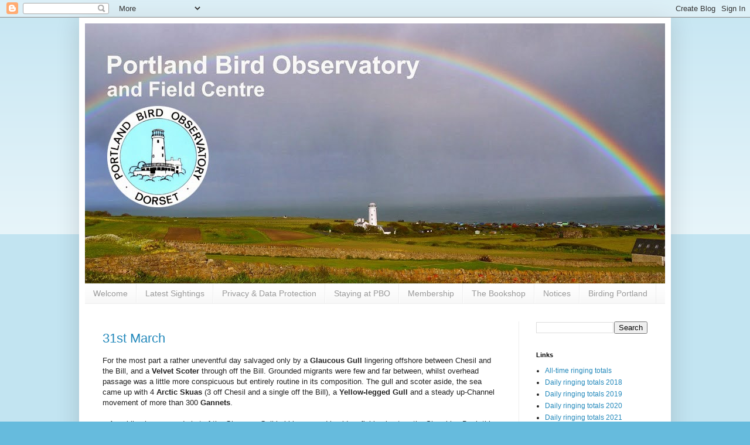

--- FILE ---
content_type: text/html; charset=UTF-8
request_url: https://www.portlandbirdobs.com/2021/03/?m=0
body_size: 38876
content:
<!DOCTYPE html>
<html class='v2' dir='ltr' xmlns='http://www.w3.org/1999/xhtml' xmlns:b='http://www.google.com/2005/gml/b' xmlns:data='http://www.google.com/2005/gml/data' xmlns:expr='http://www.google.com/2005/gml/expr'>
<head>
<link href='https://www.blogger.com/static/v1/widgets/335934321-css_bundle_v2.css' rel='stylesheet' type='text/css'/>
<meta content='width=1100' name='viewport'/>
<meta content='text/html; charset=UTF-8' http-equiv='Content-Type'/>
<meta content='blogger' name='generator'/>
<link href='https://www.portlandbirdobs.com/favicon.ico' rel='icon' type='image/x-icon'/>
<link href='https://www.portlandbirdobs.com/2021/03/' rel='canonical'/>
<link rel="alternate" type="application/atom+xml" title="Portland Bird Observatory and Field Centre - Atom" href="https://www.portlandbirdobs.com/feeds/posts/default" />
<link rel="alternate" type="application/rss+xml" title="Portland Bird Observatory and Field Centre - RSS" href="https://www.portlandbirdobs.com/feeds/posts/default?alt=rss" />
<link rel="service.post" type="application/atom+xml" title="Portland Bird Observatory and Field Centre - Atom" href="https://www.blogger.com/feeds/562551598189721233/posts/default" />
<!--Can't find substitution for tag [blog.ieCssRetrofitLinks]-->
<meta content='https://www.portlandbirdobs.com/2021/03/' property='og:url'/>
<meta content='Portland Bird Observatory and Field Centre' property='og:title'/>
<meta content='' property='og:description'/>
<title>Portland Bird Observatory and Field Centre: March 2021</title>
<style id='page-skin-1' type='text/css'><!--
/*
-----------------------------------------------
Blogger Template Style
Name:     Simple
Designer: Blogger
URL:      www.blogger.com
----------------------------------------------- */
/* Content
----------------------------------------------- */
body {
font: normal normal 12px Arial, Tahoma, Helvetica, FreeSans, sans-serif;
color: #222222;
background: #66bbdd none repeat scroll top left;
padding: 0 40px 40px 40px;
}
html body .region-inner {
min-width: 0;
max-width: 100%;
width: auto;
}
h2 {
font-size: 22px;
}
a:link {
text-decoration:none;
color: #2288bb;
}
a:visited {
text-decoration:none;
color: #888888;
}
a:hover {
text-decoration:underline;
color: #33aaff;
}
.body-fauxcolumn-outer .fauxcolumn-inner {
background: transparent url(https://resources.blogblog.com/blogblog/data/1kt/simple/body_gradient_tile_light.png) repeat scroll top left;
_background-image: none;
}
.body-fauxcolumn-outer .cap-top {
position: absolute;
z-index: 1;
height: 400px;
width: 100%;
}
.body-fauxcolumn-outer .cap-top .cap-left {
width: 100%;
background: transparent url(https://resources.blogblog.com/blogblog/data/1kt/simple/gradients_light.png) repeat-x scroll top left;
_background-image: none;
}
.content-outer {
-moz-box-shadow: 0 0 40px rgba(0, 0, 0, .15);
-webkit-box-shadow: 0 0 5px rgba(0, 0, 0, .15);
-goog-ms-box-shadow: 0 0 10px #333333;
box-shadow: 0 0 40px rgba(0, 0, 0, .15);
margin-bottom: 1px;
}
.content-inner {
padding: 10px 10px;
}
.content-inner {
background-color: #ffffff;
}
/* Header
----------------------------------------------- */
.header-outer {
background: transparent none repeat-x scroll 0 -400px;
_background-image: none;
}
.Header h1 {
font: normal normal 60px Arial, Tahoma, Helvetica, FreeSans, sans-serif;
color: #3399bb;
text-shadow: -1px -1px 1px rgba(0, 0, 0, .2);
}
.Header h1 a {
color: #3399bb;
}
.Header .description {
font-size: 140%;
color: #777777;
}
.header-inner .Header .titlewrapper {
padding: 22px 30px;
}
.header-inner .Header .descriptionwrapper {
padding: 0 30px;
}
/* Tabs
----------------------------------------------- */
.tabs-inner .section:first-child {
border-top: 1px solid #eeeeee;
}
.tabs-inner .section:first-child ul {
margin-top: -1px;
border-top: 1px solid #eeeeee;
border-left: 0 solid #eeeeee;
border-right: 0 solid #eeeeee;
}
.tabs-inner .widget ul {
background: #f5f5f5 url(https://resources.blogblog.com/blogblog/data/1kt/simple/gradients_light.png) repeat-x scroll 0 -800px;
_background-image: none;
border-bottom: 1px solid #eeeeee;
margin-top: 0;
margin-left: -30px;
margin-right: -30px;
}
.tabs-inner .widget li a {
display: inline-block;
padding: .6em 1em;
font: normal normal 14px Arial, Tahoma, Helvetica, FreeSans, sans-serif;
color: #999999;
border-left: 1px solid #ffffff;
border-right: 1px solid #eeeeee;
}
.tabs-inner .widget li:first-child a {
border-left: none;
}
.tabs-inner .widget li.selected a, .tabs-inner .widget li a:hover {
color: #000000;
background-color: #eeeeee;
text-decoration: none;
}
/* Columns
----------------------------------------------- */
.main-outer {
border-top: 0 solid #eeeeee;
}
.fauxcolumn-left-outer .fauxcolumn-inner {
border-right: 1px solid #eeeeee;
}
.fauxcolumn-right-outer .fauxcolumn-inner {
border-left: 1px solid #eeeeee;
}
/* Headings
----------------------------------------------- */
div.widget > h2,
div.widget h2.title {
margin: 0 0 1em 0;
font: normal bold 11px Arial, Tahoma, Helvetica, FreeSans, sans-serif;
color: #000000;
}
/* Widgets
----------------------------------------------- */
.widget .zippy {
color: #999999;
text-shadow: 2px 2px 1px rgba(0, 0, 0, .1);
}
.widget .popular-posts ul {
list-style: none;
}
/* Posts
----------------------------------------------- */
h2.date-header {
font: normal bold 11px Arial, Tahoma, Helvetica, FreeSans, sans-serif;
}
.date-header span {
background-color: transparent;
color: #222222;
padding: inherit;
letter-spacing: inherit;
margin: inherit;
}
.main-inner {
padding-top: 30px;
padding-bottom: 30px;
}
.main-inner .column-center-inner {
padding: 0 15px;
}
.main-inner .column-center-inner .section {
margin: 0 15px;
}
.post {
margin: 0 0 25px 0;
}
h3.post-title, .comments h4 {
font: normal normal 22px Arial, Tahoma, Helvetica, FreeSans, sans-serif;
margin: .75em 0 0;
}
.post-body {
font-size: 110%;
line-height: 1.4;
position: relative;
}
.post-body img, .post-body .tr-caption-container, .Profile img, .Image img,
.BlogList .item-thumbnail img {
padding: 2px;
background: #ffffff;
border: 1px solid #eeeeee;
-moz-box-shadow: 1px 1px 5px rgba(0, 0, 0, .1);
-webkit-box-shadow: 1px 1px 5px rgba(0, 0, 0, .1);
box-shadow: 1px 1px 5px rgba(0, 0, 0, .1);
}
.post-body img, .post-body .tr-caption-container {
padding: 5px;
}
.post-body .tr-caption-container {
color: #222222;
}
.post-body .tr-caption-container img {
padding: 0;
background: transparent;
border: none;
-moz-box-shadow: 0 0 0 rgba(0, 0, 0, .1);
-webkit-box-shadow: 0 0 0 rgba(0, 0, 0, .1);
box-shadow: 0 0 0 rgba(0, 0, 0, .1);
}
.post-header {
margin: 0 0 1.5em;
line-height: 1.6;
font-size: 90%;
}
.post-footer {
margin: 20px -2px 0;
padding: 5px 10px;
color: #666666;
background-color: #f9f9f9;
border-bottom: 1px solid #eeeeee;
line-height: 1.6;
font-size: 90%;
}
#comments .comment-author {
padding-top: 1.5em;
border-top: 1px solid #eeeeee;
background-position: 0 1.5em;
}
#comments .comment-author:first-child {
padding-top: 0;
border-top: none;
}
.avatar-image-container {
margin: .2em 0 0;
}
#comments .avatar-image-container img {
border: 1px solid #eeeeee;
}
/* Comments
----------------------------------------------- */
.comments .comments-content .icon.blog-author {
background-repeat: no-repeat;
background-image: url([data-uri]);
}
.comments .comments-content .loadmore a {
border-top: 1px solid #999999;
border-bottom: 1px solid #999999;
}
.comments .comment-thread.inline-thread {
background-color: #f9f9f9;
}
.comments .continue {
border-top: 2px solid #999999;
}
/* Accents
---------------------------------------------- */
.section-columns td.columns-cell {
border-left: 1px solid #eeeeee;
}
.blog-pager {
background: transparent none no-repeat scroll top center;
}
.blog-pager-older-link, .home-link,
.blog-pager-newer-link {
background-color: #ffffff;
padding: 5px;
}
.footer-outer {
border-top: 0 dashed #bbbbbb;
}
/* Mobile
----------------------------------------------- */
body.mobile  {
background-size: auto;
}
.mobile .body-fauxcolumn-outer {
background: transparent none repeat scroll top left;
}
.mobile .body-fauxcolumn-outer .cap-top {
background-size: 100% auto;
}
.mobile .content-outer {
-webkit-box-shadow: 0 0 3px rgba(0, 0, 0, .15);
box-shadow: 0 0 3px rgba(0, 0, 0, .15);
}
.mobile .tabs-inner .widget ul {
margin-left: 0;
margin-right: 0;
}
.mobile .post {
margin: 0;
}
.mobile .main-inner .column-center-inner .section {
margin: 0;
}
.mobile .date-header span {
padding: 0.1em 10px;
margin: 0 -10px;
}
.mobile h3.post-title {
margin: 0;
}
.mobile .blog-pager {
background: transparent none no-repeat scroll top center;
}
.mobile .footer-outer {
border-top: none;
}
.mobile .main-inner, .mobile .footer-inner {
background-color: #ffffff;
}
.mobile-index-contents {
color: #222222;
}
.mobile-link-button {
background-color: #2288bb;
}
.mobile-link-button a:link, .mobile-link-button a:visited {
color: #ffffff;
}
.mobile .tabs-inner .section:first-child {
border-top: none;
}
.mobile .tabs-inner .PageList .widget-content {
background-color: #eeeeee;
color: #000000;
border-top: 1px solid #eeeeee;
border-bottom: 1px solid #eeeeee;
}
.mobile .tabs-inner .PageList .widget-content .pagelist-arrow {
border-left: 1px solid #eeeeee;
}

--></style>
<style id='template-skin-1' type='text/css'><!--
body {
min-width: 1010px;
}
.content-outer, .content-fauxcolumn-outer, .region-inner {
min-width: 1010px;
max-width: 1010px;
_width: 1010px;
}
.main-inner .columns {
padding-left: 0px;
padding-right: 250px;
}
.main-inner .fauxcolumn-center-outer {
left: 0px;
right: 250px;
/* IE6 does not respect left and right together */
_width: expression(this.parentNode.offsetWidth -
parseInt("0px") -
parseInt("250px") + 'px');
}
.main-inner .fauxcolumn-left-outer {
width: 0px;
}
.main-inner .fauxcolumn-right-outer {
width: 250px;
}
.main-inner .column-left-outer {
width: 0px;
right: 100%;
margin-left: -0px;
}
.main-inner .column-right-outer {
width: 250px;
margin-right: -250px;
}
#layout {
min-width: 0;
}
#layout .content-outer {
min-width: 0;
width: 800px;
}
#layout .region-inner {
min-width: 0;
width: auto;
}
--></style>
<link href='https://www.blogger.com/dyn-css/authorization.css?targetBlogID=562551598189721233&amp;zx=bfd2013e-6389-4c6b-aef4-daf39f17ae8b' media='none' onload='if(media!=&#39;all&#39;)media=&#39;all&#39;' rel='stylesheet'/><noscript><link href='https://www.blogger.com/dyn-css/authorization.css?targetBlogID=562551598189721233&amp;zx=bfd2013e-6389-4c6b-aef4-daf39f17ae8b' rel='stylesheet'/></noscript>
<meta name='google-adsense-platform-account' content='ca-host-pub-1556223355139109'/>
<meta name='google-adsense-platform-domain' content='blogspot.com'/>

</head>
<body class='loading variant-pale'>
<div class='navbar section' id='navbar'><div class='widget Navbar' data-version='1' id='Navbar1'><script type="text/javascript">
    function setAttributeOnload(object, attribute, val) {
      if(window.addEventListener) {
        window.addEventListener('load',
          function(){ object[attribute] = val; }, false);
      } else {
        window.attachEvent('onload', function(){ object[attribute] = val; });
      }
    }
  </script>
<div id="navbar-iframe-container"></div>
<script type="text/javascript" src="https://apis.google.com/js/platform.js"></script>
<script type="text/javascript">
      gapi.load("gapi.iframes:gapi.iframes.style.bubble", function() {
        if (gapi.iframes && gapi.iframes.getContext) {
          gapi.iframes.getContext().openChild({
              url: 'https://www.blogger.com/navbar/562551598189721233?origin\x3dhttps://www.portlandbirdobs.com',
              where: document.getElementById("navbar-iframe-container"),
              id: "navbar-iframe"
          });
        }
      });
    </script><script type="text/javascript">
(function() {
var script = document.createElement('script');
script.type = 'text/javascript';
script.src = '//pagead2.googlesyndication.com/pagead/js/google_top_exp.js';
var head = document.getElementsByTagName('head')[0];
if (head) {
head.appendChild(script);
}})();
</script>
</div></div>
<div class='body-fauxcolumns'>
<div class='fauxcolumn-outer body-fauxcolumn-outer'>
<div class='cap-top'>
<div class='cap-left'></div>
<div class='cap-right'></div>
</div>
<div class='fauxborder-left'>
<div class='fauxborder-right'></div>
<div class='fauxcolumn-inner'>
</div>
</div>
<div class='cap-bottom'>
<div class='cap-left'></div>
<div class='cap-right'></div>
</div>
</div>
</div>
<div class='content'>
<div class='content-fauxcolumns'>
<div class='fauxcolumn-outer content-fauxcolumn-outer'>
<div class='cap-top'>
<div class='cap-left'></div>
<div class='cap-right'></div>
</div>
<div class='fauxborder-left'>
<div class='fauxborder-right'></div>
<div class='fauxcolumn-inner'>
</div>
</div>
<div class='cap-bottom'>
<div class='cap-left'></div>
<div class='cap-right'></div>
</div>
</div>
</div>
<div class='content-outer'>
<div class='content-cap-top cap-top'>
<div class='cap-left'></div>
<div class='cap-right'></div>
</div>
<div class='fauxborder-left content-fauxborder-left'>
<div class='fauxborder-right content-fauxborder-right'></div>
<div class='content-inner'>
<header>
<div class='header-outer'>
<div class='header-cap-top cap-top'>
<div class='cap-left'></div>
<div class='cap-right'></div>
</div>
<div class='fauxborder-left header-fauxborder-left'>
<div class='fauxborder-right header-fauxborder-right'></div>
<div class='region-inner header-inner'>
<div class='header section' id='header'><div class='widget Header' data-version='1' id='Header1'>
<div id='header-inner'>
<a href='https://www.portlandbirdobs.com/?m=0' style='display: block'>
<img alt='Portland Bird Observatory and Field Centre' height='444px; ' id='Header1_headerimg' src='https://blogger.googleusercontent.com/img/b/R29vZ2xl/AVvXsEiUldy_Xxysue7zSwMmhqoC06VK2AXR9kJEZWksw1xZXzuMlIkJKYvPFL1ozYgsueecNoyUxDX5TDWTwVu_hgr7EKa1OBYlcVdO8Mfl38ioCqbKTUGLMbRQ-RkN3n7CCUONyCx4cb3IGHvv/s1600/Blogheader3edlogo.jpg' style='display: block' width='1000px; '/>
</a>
</div>
</div></div>
</div>
</div>
<div class='header-cap-bottom cap-bottom'>
<div class='cap-left'></div>
<div class='cap-right'></div>
</div>
</div>
</header>
<div class='tabs-outer'>
<div class='tabs-cap-top cap-top'>
<div class='cap-left'></div>
<div class='cap-right'></div>
</div>
<div class='fauxborder-left tabs-fauxborder-left'>
<div class='fauxborder-right tabs-fauxborder-right'></div>
<div class='region-inner tabs-inner'>
<div class='tabs section' id='crosscol'><div class='widget PageList' data-version='1' id='PageList2'>
<div class='widget-content'>
<ul>
<li>
<a href='https://www.portlandbirdobs.com/p/home.html?m=0'>Welcome </a>
</li>
<li>
<a href='http://portlandbirdobs.blogspot.co.uk/search'>Latest Sightings</a>
</li>
<li>
<a href='https://www.portlandbirdobs.com/p/privacy-data-protection.html?m=0'>Privacy &amp; Data Protection</a>
</li>
<li>
<a href='https://www.portlandbirdobs.com/p/new-page-4.html?m=0'>Staying at PBO</a>
</li>
<li>
<a href='https://www.portlandbirdobs.com/p/new-page-3.html?m=0'>Membership</a>
</li>
<li>
<a href='https://www.portlandbirdobs.com/p/the-portland-list.html?m=0'>The Bookshop</a>
</li>
<li>
<a href='https://www.portlandbirdobs.com/p/notices.html?m=0'>Notices</a>
</li>
<li>
<a href='https://www.portlandbirdobs.com/p/blog-page_20.html?m=0'>Birding Portland</a>
</li>
</ul>
<div class='clear'></div>
</div>
</div></div>
<div class='tabs no-items section' id='crosscol-overflow'></div>
</div>
</div>
<div class='tabs-cap-bottom cap-bottom'>
<div class='cap-left'></div>
<div class='cap-right'></div>
</div>
</div>
<div class='main-outer'>
<div class='main-cap-top cap-top'>
<div class='cap-left'></div>
<div class='cap-right'></div>
</div>
<div class='fauxborder-left main-fauxborder-left'>
<div class='fauxborder-right main-fauxborder-right'></div>
<div class='region-inner main-inner'>
<div class='columns fauxcolumns'>
<div class='fauxcolumn-outer fauxcolumn-center-outer'>
<div class='cap-top'>
<div class='cap-left'></div>
<div class='cap-right'></div>
</div>
<div class='fauxborder-left'>
<div class='fauxborder-right'></div>
<div class='fauxcolumn-inner'>
</div>
</div>
<div class='cap-bottom'>
<div class='cap-left'></div>
<div class='cap-right'></div>
</div>
</div>
<div class='fauxcolumn-outer fauxcolumn-left-outer'>
<div class='cap-top'>
<div class='cap-left'></div>
<div class='cap-right'></div>
</div>
<div class='fauxborder-left'>
<div class='fauxborder-right'></div>
<div class='fauxcolumn-inner'>
</div>
</div>
<div class='cap-bottom'>
<div class='cap-left'></div>
<div class='cap-right'></div>
</div>
</div>
<div class='fauxcolumn-outer fauxcolumn-right-outer'>
<div class='cap-top'>
<div class='cap-left'></div>
<div class='cap-right'></div>
</div>
<div class='fauxborder-left'>
<div class='fauxborder-right'></div>
<div class='fauxcolumn-inner'>
</div>
</div>
<div class='cap-bottom'>
<div class='cap-left'></div>
<div class='cap-right'></div>
</div>
</div>
<!-- corrects IE6 width calculation -->
<div class='columns-inner'>
<div class='column-center-outer'>
<div class='column-center-inner'>
<div class='main section' id='main'><div class='widget Blog' data-version='1' id='Blog1'>
<div class='blog-posts hfeed'>

          <div class="date-outer">
        

          <div class="date-posts">
        
<div class='post-outer'>
<div class='post hentry uncustomized-post-template' itemprop='blogPost' itemscope='itemscope' itemtype='http://schema.org/BlogPosting'>
<meta content='https://blogger.googleusercontent.com/img/b/R29vZ2xl/AVvXsEjK8T50QVyOVvpLsWNScAQDYzlCeTaAHrLfSqVoUBBq9OrV-GP_m-Z7vcGVNfKYY6lT2wKHyZvOt-fmiE22sTFjHcMRKDhsQ0Du0LFQu1IcTTW6Cg0tfCP999wHZEaFf4wG96tYIZFkNFk/w640-h480/GlaucPhone.jpg' itemprop='image_url'/>
<meta content='562551598189721233' itemprop='blogId'/>
<meta content='7881730205357555732' itemprop='postId'/>
<a name='7881730205357555732'></a>
<h3 class='post-title entry-title' itemprop='name'>
<a href='https://www.portlandbirdobs.com/2021/03/31st-march.html?m=0'>31st March</a>
</h3>
<div class='post-header'>
<div class='post-header-line-1'></div>
</div>
<div class='post-body entry-content' id='post-body-7881730205357555732' itemprop='description articleBody'>
<div>For the most part a rather uneventful day salvaged only by a <b>Glaucous Gull</b> lingering offshore between Chesil and the Bill, and a <b>Velvet Scoter</b> through off the Bill. Grounded migrants were few and far between, whilst overhead passage was a little more conspicuous but entirely routine in its composition. The gull and scoter aside, the sea came up with 4 <b>Arctic Skuas</b> (3 off Chesil and a single off the Bill), a <b>Yellow-legged Gull</b> and a steady up-Channel movement of more than 300 <b>Gannets</b>.&nbsp;</div><div><br /></div><div style="text-align: center;">A mobile phone record shot of the Glaucous Gull bobbing around beside a fishing boat on the Shambles Bank this afternoon &#169; <i>Nick Stantiford</i>:</div><div><br /></div><div class="separator" style="clear: both; text-align: center;"><a href="https://blogger.googleusercontent.com/img/b/R29vZ2xl/AVvXsEjK8T50QVyOVvpLsWNScAQDYzlCeTaAHrLfSqVoUBBq9OrV-GP_m-Z7vcGVNfKYY6lT2wKHyZvOt-fmiE22sTFjHcMRKDhsQ0Du0LFQu1IcTTW6Cg0tfCP999wHZEaFf4wG96tYIZFkNFk/s640/GlaucPhone.jpg" imageanchor="1" style="margin-left: 1em; margin-right: 1em;"><img border="0" data-original-height="480" data-original-width="640" height="480" src="https://blogger.googleusercontent.com/img/b/R29vZ2xl/AVvXsEjK8T50QVyOVvpLsWNScAQDYzlCeTaAHrLfSqVoUBBq9OrV-GP_m-Z7vcGVNfKYY6lT2wKHyZvOt-fmiE22sTFjHcMRKDhsQ0Du0LFQu1IcTTW6Cg0tfCP999wHZEaFf4wG96tYIZFkNFk/w640-h480/GlaucPhone.jpg" width="640" /></a></div><div><br /></div><div><div style="text-align: center;">Sea Eagles, Red Kites, Great Bustards, White Storks, Beavers...the litany of releases into the countryside gets longer by the year. Portland's alien chuck-out of choice has long been the gamebird, with any number of partridges and exotic pheasants liberated in tandem with successive releases of Common Pheasants - quite by whom and why has always been a mystery to us and, Common Pheasant aside, has been singularly unsuccessful if the point has been to establish feral populations of these curiosities. In fact, the evidence would suggest that for the individual birds release looks tantamount to a death sentence since few get seen for more than a day or two. Today's California Quail at Avalanche Road - a new species for the island alien list - looked great and sounded really interesting if nothing else but we don't rate its chances when Freddy Fox comes sniffing around tonight. &#169; <i>Mark Eggleton</i> (stills) &amp; <i>Martin Cade </i>(video)</div><div><br /></div><div class="separator" style="clear: both; text-align: center;"><a href="https://blogger.googleusercontent.com/img/b/R29vZ2xl/AVvXsEh5Cc_0GOVLeADNGU7ntUn5GhefzOG2BcJuOm8EJ2DH093El0J3yKY4BvYwX_wnUF22mGdjoWTJeQh4shfo39f0z2S3Nl35s1RUF4qMm_TbBg_EqsNJffDmGhHs8c6dy164n2qQtR-21kc/s1280/california_quail_310321_eggelton_1.jpg" style="margin-left: 1em; margin-right: 1em;"><img border="0" data-original-height="853" data-original-width="1280" height="426" src="https://blogger.googleusercontent.com/img/b/R29vZ2xl/AVvXsEh5Cc_0GOVLeADNGU7ntUn5GhefzOG2BcJuOm8EJ2DH093El0J3yKY4BvYwX_wnUF22mGdjoWTJeQh4shfo39f0z2S3Nl35s1RUF4qMm_TbBg_EqsNJffDmGhHs8c6dy164n2qQtR-21kc/w640-h426/california_quail_310321_eggelton_1.jpg" width="640" /></a></div><br /><div class="separator" style="clear: both; text-align: center;"><a href="https://blogger.googleusercontent.com/img/b/R29vZ2xl/AVvXsEjpiRj5ZxmUhT0BglovCnNPy2uGbU28ZAUpjHixHnkPjKQ17NHmgY-mq4_-asKmifETFII4ngfpcsBmiGzFl1lAJx0S6oLecGSUNOcrnYCtZPQrgUoPj0VdctAQSfvcRnTFfgi1N8lTSNk/s1280/california_quail_310321_eggelton_2.jpg" style="margin-left: 1em; margin-right: 1em;"><img border="0" data-original-height="853" data-original-width="1280" height="426" src="https://blogger.googleusercontent.com/img/b/R29vZ2xl/AVvXsEjpiRj5ZxmUhT0BglovCnNPy2uGbU28ZAUpjHixHnkPjKQ17NHmgY-mq4_-asKmifETFII4ngfpcsBmiGzFl1lAJx0S6oLecGSUNOcrnYCtZPQrgUoPj0VdctAQSfvcRnTFfgi1N8lTSNk/w640-h426/california_quail_310321_eggelton_2.jpg" width="640" /></a></div><div><br /></div><div><br /></div><iframe allow="autoplay" frameborder="no" height="20" scrolling="no" src="https://w.soundcloud.com/player/?url=https%3A//api.soundcloud.com/tracks/1019768152&amp;color=%23ff5500&amp;inverse=false&amp;auto_play=false&amp;show_user=true" width="100%"></iframe><div style="color: #cccccc; font-family: Interstate, &quot;Lucida Grande&quot;, &quot;Lucida Sans Unicode&quot;, &quot;Lucida Sans&quot;, Garuda, Verdana, Tahoma, sans-serif; font-size: 10px; font-weight: 100; line-break: anywhere; overflow: hidden; text-overflow: ellipsis; white-space: nowrap; word-break: normal;"><a href="https://soundcloud.com/portland-bird-observatory" style="color: #cccccc; text-decoration: none;" target="_blank" title="Portland Bird Observatory">Portland Bird Observatory</a> &#183; <a href="https://soundcloud.com/portland-bird-observatory/california-quail-avalanche-road-31st-march-2021" style="color: #cccccc; text-decoration: none;" target="_blank" title="California Quail, Avalanche Road, 31st March 2021">California Quail, Avalanche Road, 31st March 2021</a></div><div><br /></div><div style="text-align: center;"><iframe allow="accelerometer; autoplay; clipboard-write; encrypted-media; gyroscope; picture-in-picture" allowfullscreen="" frameborder="0" height="360" src="https://www.youtube.com/embed/9vEHrswmz4Q" title="YouTube video player" width="640"></iframe></div></div>
<div style='clear: both;'></div>
</div>
<div class='post-footer'>
<div class='post-footer-line post-footer-line-1'>
<span class='post-author vcard'>
</span>
<span class='post-timestamp'>
</span>
<span class='post-comment-link'>
</span>
<span class='post-icons'>
<span class='item-control blog-admin pid-1525901749'>
<a href='https://www.blogger.com/post-edit.g?blogID=562551598189721233&postID=7881730205357555732&from=pencil' title='Edit Post'>
<img alt='' class='icon-action' height='18' src='https://resources.blogblog.com/img/icon18_edit_allbkg.gif' width='18'/>
</a>
</span>
</span>
<div class='post-share-buttons goog-inline-block'>
</div>
</div>
<div class='post-footer-line post-footer-line-2'>
<span class='post-labels'>
</span>
</div>
<div class='post-footer-line post-footer-line-3'>
<span class='post-location'>
</span>
</div>
</div>
</div>
</div>

          </div></div>
        

          <div class="date-outer">
        

          <div class="date-posts">
        
<div class='post-outer'>
<div class='post hentry uncustomized-post-template' itemprop='blogPost' itemscope='itemscope' itemtype='http://schema.org/BlogPosting'>
<meta content='https://blogger.googleusercontent.com/img/b/R29vZ2xl/AVvXsEh_MZCLaagbOqyigj38RyHNFU6LxsphKI6zDw8ZSidCoaRp5w6za357gwnlNRqfifKRl8Kygos2OAoHeEe837cHBXHIsNFORlgvrxQhWYmADXhRUdjQTaFfC3KQca2-Cfq6G6YtYkfifno/w640-h400/white_wag_300321-032.jpg' itemprop='image_url'/>
<meta content='562551598189721233' itemprop='blogId'/>
<meta content='6492657128803463080' itemprop='postId'/>
<a name='6492657128803463080'></a>
<h3 class='post-title entry-title' itemprop='name'>
<a href='https://www.portlandbirdobs.com/2021/03/30th-march.html?m=0'>30th March</a>
</h3>
<div class='post-header'>
<div class='post-header-line-1'></div>
</div>
<div class='post-body entry-content' id='post-body-6492657128803463080' itemprop='description articleBody'>
Weather-wise, today lived up to expectations, even if those expectations for a clear blue sky and unbroken sunshine weren't what was required for a fall of migrants. The numbers were all overhead and, to a lesser extent, on the sea whilst the land was relatively barren, with no more than the lightest scatter of seasonable grounded migrants. Dawn had barely broken before visible passage got into full spring with a steady flow of <b>Meadow Pipits</b> and <b>Linnets </b>in particular arriving over the Bill: sample counts showed that each totalled well into four figures even if better accuracy wasn't possible on a day when the movement was occurring over a really broad front; the list of lower totals encompassed all that might have been expected - including the season's first <b>Tree Pipit</b> over Easton and <b>Siskin </b>over Chesil - although hirundines were conspicuously fewer than had been the case yesterday. The sea was well watched, with Chesil and the Bill returning similar-ish totals of up towards 200 <b>Common Scoter</b>, 50 <b>Sandwich Terns</b> and a dozen <b>Red-throated Divers&nbsp;</b>apiece; as usual, the variety at the two watchpoints was not at all similar: Chesil chipped in with 14 <b>Teal</b>, 9 <b>Shoveler</b>, 4 <b>Shelducks </b>and a <b>Gadwall</b>, whilst the Bill's contribution included 5 <b>Little Gulls</b>, 2 <b>Gadwall</b>, 2 <b>Arctic Skuas</b>, 2 <b>commic terns</b>, a <b>Pintail </b>and a <b>Whimbrel</b>.&nbsp;<div><br /></div><div>Two <b>Red Admirals</b> - the island's first since an isolated single in early February - were on the wing at the Bill.</div><div><br /></div><div style="text-align: center;">Maybe a bit under-rated? - spring male White Wagtails are such crisp, smart looking birds &#169; <i>Martin Cade</i>:</div><div><br /></div><div class="separator" style="clear: both; text-align: center;"><a href="https://blogger.googleusercontent.com/img/b/R29vZ2xl/AVvXsEh_MZCLaagbOqyigj38RyHNFU6LxsphKI6zDw8ZSidCoaRp5w6za357gwnlNRqfifKRl8Kygos2OAoHeEe837cHBXHIsNFORlgvrxQhWYmADXhRUdjQTaFfC3KQca2-Cfq6G6YtYkfifno/s640/white_wag_300321-032.jpg" imageanchor="1" style="margin-left: 1em; margin-right: 1em;"><img border="0" data-original-height="400" data-original-width="640" height="400" src="https://blogger.googleusercontent.com/img/b/R29vZ2xl/AVvXsEh_MZCLaagbOqyigj38RyHNFU6LxsphKI6zDw8ZSidCoaRp5w6za357gwnlNRqfifKRl8Kygos2OAoHeEe837cHBXHIsNFORlgvrxQhWYmADXhRUdjQTaFfC3KQca2-Cfq6G6YtYkfifno/w640-h400/white_wag_300321-032.jpg" width="640" /></a></div><br /><div class="separator" style="clear: both; text-align: center;"><a href="https://blogger.googleusercontent.com/img/b/R29vZ2xl/AVvXsEg4Rf4yaE5MGMIBFA_Px8xNytzSzrrLrQ4AWv_VNL4DCCLC_mCqNXOUwIn_i03n8ufPv6ew557CQyupn1LcsaZosVumWqVXpy6EQpmNxeHB5JBKk-GFvsNc96vmVPvQYYFdxYyUpyIlaX8/s640/white_wag_300321-045.jpg" imageanchor="1" style="margin-left: 1em; margin-right: 1em;"><img border="0" data-original-height="400" data-original-width="640" height="400" src="https://blogger.googleusercontent.com/img/b/R29vZ2xl/AVvXsEg4Rf4yaE5MGMIBFA_Px8xNytzSzrrLrQ4AWv_VNL4DCCLC_mCqNXOUwIn_i03n8ufPv6ew557CQyupn1LcsaZosVumWqVXpy6EQpmNxeHB5JBKk-GFvsNc96vmVPvQYYFdxYyUpyIlaX8/w640-h400/white_wag_300321-045.jpg" width="640" /></a></div><br /><div><br /></div>
<div style='clear: both;'></div>
</div>
<div class='post-footer'>
<div class='post-footer-line post-footer-line-1'>
<span class='post-author vcard'>
</span>
<span class='post-timestamp'>
</span>
<span class='post-comment-link'>
</span>
<span class='post-icons'>
<span class='item-control blog-admin pid-1525901749'>
<a href='https://www.blogger.com/post-edit.g?blogID=562551598189721233&postID=6492657128803463080&from=pencil' title='Edit Post'>
<img alt='' class='icon-action' height='18' src='https://resources.blogblog.com/img/icon18_edit_allbkg.gif' width='18'/>
</a>
</span>
</span>
<div class='post-share-buttons goog-inline-block'>
</div>
</div>
<div class='post-footer-line post-footer-line-2'>
<span class='post-labels'>
</span>
</div>
<div class='post-footer-line post-footer-line-3'>
<span class='post-location'>
</span>
</div>
</div>
</div>
</div>

          </div></div>
        

          <div class="date-outer">
        

          <div class="date-posts">
        
<div class='post-outer'>
<div class='post hentry uncustomized-post-template' itemprop='blogPost' itemscope='itemscope' itemtype='http://schema.org/BlogPosting'>
<meta content='https://blogger.googleusercontent.com/img/b/R29vZ2xl/AVvXsEgcmCkC1sO15Ap0bh5jLNtbIYsrQXHb3u_BlEfk9553-l7dSRMpnNdm8R8ymRIHfDQTI0gR6oE5G3t0epg1iE7-4QOM46SF8bVX7e_j1o6VxJ5SmalDkDwjVcNVj3BtyOjj5kE6gcgvhSU/w640-h452/cc_stantiford_290321.jpg' itemprop='image_url'/>
<meta content='562551598189721233' itemprop='blogId'/>
<meta content='4492769856374776283' itemprop='postId'/>
<a name='4492769856374776283'></a>
<h3 class='post-title entry-title' itemprop='name'>
<a href='https://www.portlandbirdobs.com/2021/03/29th-march.html?m=0'>29th March</a>
</h3>
<div class='post-header'>
<div class='post-header-line-1'></div>
</div>
<div class='post-body entry-content' id='post-body-4492769856374776283' itemprop='description articleBody'>
<p>&nbsp;A really nice early spring day with clement conditions and a hatful of movement afoot; in some ways it was also an odd day, with rich rewards numbers-wise in certain favoured spots whilst other areas were relatively quiet. <b>Wheatear </b>and <b>Chiffchaff </b>were very well represented, with some hundreds of both scattered about the island and clearly very actively on the move; <b>Willow Warbler</b> and <b>Blackcap </b>were both also numerous, with several <b>Black Redstarts</b>, 2 <b>Redstarts </b>and a <b>Ring Ouzel</b> amongst the quality unearthed on the ground. It was equally busy overhead, with a 35 minute sample count from West Cliffs during the afternoon of 87 <b>Sand Martins</b>, 51 <b>Swallows </b>and 44 <b>Meadow Pipits</b> being entirely representative of a strong passage that developed as the day went on; singles of <b>Little Ringed Plover</b> and <b>Whimbrel </b>over Chesil provided some quality overhead. Movement was a wee bit fitful on the sea but included 12 <b>Red-throated Divers</b> and an <b>Arctic Skua</b> through off the Bill and 2 <b>Garganey </b>and a <b>Little Gull</b> lingering off Chesil.</p><p style="text-align: center;">Chiffchaffs are still very much to the fore in the <i>phyllosc </i>stakes: the morning ringing session at the Obs saw them ahead of Willow Warbler by a 5:1 ratio &#169; <i>Nick Stantiford</i>:</p><div class="separator" style="clear: both; text-align: center;"><a href="https://blogger.googleusercontent.com/img/b/R29vZ2xl/AVvXsEgcmCkC1sO15Ap0bh5jLNtbIYsrQXHb3u_BlEfk9553-l7dSRMpnNdm8R8ymRIHfDQTI0gR6oE5G3t0epg1iE7-4QOM46SF8bVX7e_j1o6VxJ5SmalDkDwjVcNVj3BtyOjj5kE6gcgvhSU/s2048/cc_stantiford_290321.jpg" style="margin-left: 1em; margin-right: 1em;"><img border="0" data-original-height="1448" data-original-width="2048" height="452" src="https://blogger.googleusercontent.com/img/b/R29vZ2xl/AVvXsEgcmCkC1sO15Ap0bh5jLNtbIYsrQXHb3u_BlEfk9553-l7dSRMpnNdm8R8ymRIHfDQTI0gR6oE5G3t0epg1iE7-4QOM46SF8bVX7e_j1o6VxJ5SmalDkDwjVcNVj3BtyOjj5kE6gcgvhSU/w640-h452/cc_stantiford_290321.jpg" width="640" /></a></div><p style="text-align: center;">On a day when we were rather dispirited but hardly surprised to observe from our Twitter feed that an awful lot of folk's idea of having an interest in natural history involves hundreds of miles of criss-crossing southwest Britain between a Mockingbird, an American Herring Gull and a Walrus - all of which had been perfectly well documented by umpteen people before them - we were massively impressed (...and wholly gripped off since it involved an area that, more than half a lifetime ago, we used to watch on an almost daily basis) when we received word that Dave Chown had found a Desert Wheatear in an obscure backwater of Lodmoor. Apart from the fact that we nipped over to see it, you might wonder what connection this has with Portland but it wasn't lost on us that getting on for 30 years ago Dave's mindset was probably much the same as it was today when he headed over to Portland on a hunch that the weather conditions looked interesting and proceeded to stumble across Dorset's first Desert Wheatear at the Bill - a hit-rate of finding 50% of the county's Desert Wheatears, how good is that?! &#169; <i>Martin Cade</i>:</p><div style="text-align: center;"><iframe allow="accelerometer; autoplay; clipboard-write; encrypted-media; gyroscope; picture-in-picture" allowfullscreen="" frameborder="0" height="360" src="https://www.youtube.com/embed/Y9VaVB7IR_A" title="YouTube video player" width="640"></iframe></div>
<div style='clear: both;'></div>
</div>
<div class='post-footer'>
<div class='post-footer-line post-footer-line-1'>
<span class='post-author vcard'>
</span>
<span class='post-timestamp'>
</span>
<span class='post-comment-link'>
</span>
<span class='post-icons'>
<span class='item-control blog-admin pid-1525901749'>
<a href='https://www.blogger.com/post-edit.g?blogID=562551598189721233&postID=4492769856374776283&from=pencil' title='Edit Post'>
<img alt='' class='icon-action' height='18' src='https://resources.blogblog.com/img/icon18_edit_allbkg.gif' width='18'/>
</a>
</span>
</span>
<div class='post-share-buttons goog-inline-block'>
</div>
</div>
<div class='post-footer-line post-footer-line-2'>
<span class='post-labels'>
</span>
</div>
<div class='post-footer-line post-footer-line-3'>
<span class='post-location'>
</span>
</div>
</div>
</div>
</div>

          </div></div>
        

          <div class="date-outer">
        

          <div class="date-posts">
        
<div class='post-outer'>
<div class='post hentry uncustomized-post-template' itemprop='blogPost' itemscope='itemscope' itemtype='http://schema.org/BlogPosting'>
<meta content='https://blogger.googleusercontent.com/img/b/R29vZ2xl/AVvXsEganajC0ZMKJ4a1z42gSumE-be5PNIH_E-cLi6i45h9YtTv94qnZIXOqcrn3ZiM1Zuu3I2C8xIhdMVJvXsO-JZNCxn2rseSnYhatZUbBcBnLcPmyQ9Oy6jDM8mFwUtKgdpKMq-Rpr-mvPE/w640-h426/PETE+SKUA.jpg' itemprop='image_url'/>
<meta content='562551598189721233' itemprop='blogId'/>
<meta content='7362187809740944761' itemprop='postId'/>
<a name='7362187809740944761'></a>
<h3 class='post-title entry-title' itemprop='name'>
<a href='https://www.portlandbirdobs.com/2021/03/28th-march.html?m=0'>28th March</a>
</h3>
<div class='post-header'>
<div class='post-header-line-1'></div>
</div>
<div class='post-body entry-content' id='post-body-7362187809740944761' itemprop='description articleBody'>
<p>With the wind whipping up to gale-force overnight, the morning was once again dedicated to the sea. The first two <b>Arctic Skuas </b>of the year were the highlight off the Bill with two <b>Bonxies</b>, 20 <b>Red</b>-<b>throated Divers</b>, 13 <b>Manx Shearwaters</b> and a <b>Yellow-legged Gull&nbsp;</b>as the supporting cast. Despite early signs on the land indicating a slow day for passage migrants (just four <b>Chiffchaffs </b>and a <b>Blackcap </b>were recorded in the Obs garden), things perked up later on with a <b>Little Bunting</b> in a private garden on the island, the first <b>Ring Ouzel </b>of the year passing through a private garden at Southwell, 15 <b>Chiffchaffs </b>and two&nbsp;<b>Black Redstarts </b>also&nbsp;aggregating in that area and encouraging signs further up the island including 18 <b>Wheatears </b>and four <b>Sand Martins </b>passing through Fancy's Farm.</p><p style="text-align: center;">The first Arctic Skua of the spring was a stunning dark-phase individual, surfing the wind past the Bill &#169; <i>Pete Saunders...</i></p><div class="separator" style="clear: both; text-align: center;"><a href="https://blogger.googleusercontent.com/img/b/R29vZ2xl/AVvXsEganajC0ZMKJ4a1z42gSumE-be5PNIH_E-cLi6i45h9YtTv94qnZIXOqcrn3ZiM1Zuu3I2C8xIhdMVJvXsO-JZNCxn2rseSnYhatZUbBcBnLcPmyQ9Oy6jDM8mFwUtKgdpKMq-Rpr-mvPE/s1236/PETE+SKUA.jpg" style="margin-left: 1em; margin-right: 1em;"><img border="0" data-original-height="824" data-original-width="1236" height="426" src="https://blogger.googleusercontent.com/img/b/R29vZ2xl/AVvXsEganajC0ZMKJ4a1z42gSumE-be5PNIH_E-cLi6i45h9YtTv94qnZIXOqcrn3ZiM1Zuu3I2C8xIhdMVJvXsO-JZNCxn2rseSnYhatZUbBcBnLcPmyQ9Oy6jDM8mFwUtKgdpKMq-Rpr-mvPE/w640-h426/PETE+SKUA.jpg" width="640" /></a></div><div><br /></div><div style="text-align: center;">...whilst the season's first Ring Ouzel was an equally stunning male that pitched up briefly in a private garden at Southwell that also hosted one of two Black Redstarts in the area &#169; <i>Nick Stantiford</i>:</div><br /><div class="separator" style="clear: both; text-align: center;"><a href="https://blogger.googleusercontent.com/img/b/R29vZ2xl/AVvXsEhcTX7dLN40mgWQyGKxkGs2AIUfMGAlq5oDtL9snpVpy5IvyAp-wpLc9MNs6tb4PLOdHswey-7c7K2yQaLfTNHwKiM5kLY7RRtUDhDvd3548IoYo7PcLUsYI0hKOBMIgeud4QTGQ2PNkHw/s2048/ouzel_stantiford_280321.jpg" style="margin-left: 1em; margin-right: 1em;"><img border="0" data-original-height="1448" data-original-width="2048" height="452" src="https://blogger.googleusercontent.com/img/b/R29vZ2xl/AVvXsEhcTX7dLN40mgWQyGKxkGs2AIUfMGAlq5oDtL9snpVpy5IvyAp-wpLc9MNs6tb4PLOdHswey-7c7K2yQaLfTNHwKiM5kLY7RRtUDhDvd3548IoYo7PcLUsYI0hKOBMIgeud4QTGQ2PNkHw/w640-h452/ouzel_stantiford_280321.jpg" width="640" /></a></div><br /><div class="separator" style="clear: both; text-align: center;"><a href="https://blogger.googleusercontent.com/img/b/R29vZ2xl/AVvXsEikomn4ZvSaOPznFrNS6282R99RPMid8juP1f35U_hr37Qi0zEwXl_05256cXtTsSJaUdZGXOrMIgIIpbQTLjZBGaMHu04IYM1pE23mpqflzqRAuEB1-k9ajgY_qt5EaKz3ltcEqMlwByk/s2048/black_red_stantiford_280321.jpg" style="margin-left: 1em; margin-right: 1em;"><img border="0" data-original-height="1448" data-original-width="2048" height="452" src="https://blogger.googleusercontent.com/img/b/R29vZ2xl/AVvXsEikomn4ZvSaOPznFrNS6282R99RPMid8juP1f35U_hr37Qi0zEwXl_05256cXtTsSJaUdZGXOrMIgIIpbQTLjZBGaMHu04IYM1pE23mpqflzqRAuEB1-k9ajgY_qt5EaKz3ltcEqMlwByk/w640-h452/black_red_stantiford_280321.jpg" width="640" /></a></div><div><br /></div><div style="text-align: center;">The coup de grâs garden-wise, was dealt by another island resident who did really well to not only spot but also obtain record-photos of a very furtive Little Bunting that visited their garden today:</div><br /><div class="separator" style="clear: both; text-align: center;"><a href="https://blogger.googleusercontent.com/img/b/R29vZ2xl/AVvXsEhVMpnfTEJgPaGNTd2Ps-3qQEdFJXW-Q7pxDeXfBVv2RUGS0qVw5ygRyiqREfvtM9sTl0j4yNWPwdmt4SvJrWIz-SBxzE5YkgV848ioDex2ooOiZSCqHtlMHscYDjzzZsYUyzgCdStBPo4/s640/little.jpg" style="margin-left: 1em; margin-right: 1em;"><img border="0" data-original-height="427" data-original-width="640" height="428" src="https://blogger.googleusercontent.com/img/b/R29vZ2xl/AVvXsEhVMpnfTEJgPaGNTd2Ps-3qQEdFJXW-Q7pxDeXfBVv2RUGS0qVw5ygRyiqREfvtM9sTl0j4yNWPwdmt4SvJrWIz-SBxzE5YkgV848ioDex2ooOiZSCqHtlMHscYDjzzZsYUyzgCdStBPo4/w640-h428/little.jpg" width="640" /></a></div><div class="separator" style="clear: both; text-align: center;"><br /></div><div class="separator" style="clear: both; text-align: center;"><a href="https://blogger.googleusercontent.com/img/b/R29vZ2xl/AVvXsEhfvshMG9xjM7VFL5xLOLPLl9JzTT6LDZgmo0jZEeM4omL-MBL5teqTdAzayc37PjJ6iQDr-cswgl5u4aEZKMBJFdC47C5YO8K2fIVquVLjwsImiDy0R2_ooBgI-gNtRk-7803HBxY3gYI/s1280/little_bunting_280321.jpg" style="margin-left: 1em; margin-right: 1em;"><img border="0" data-original-height="1072" data-original-width="1280" height="536" src="https://blogger.googleusercontent.com/img/b/R29vZ2xl/AVvXsEhfvshMG9xjM7VFL5xLOLPLl9JzTT6LDZgmo0jZEeM4omL-MBL5teqTdAzayc37PjJ6iQDr-cswgl5u4aEZKMBJFdC47C5YO8K2fIVquVLjwsImiDy0R2_ooBgI-gNtRk-7803HBxY3gYI/w640-h536/little_bunting_280321.jpg" width="640" /></a></div>
<div style='clear: both;'></div>
</div>
<div class='post-footer'>
<div class='post-footer-line post-footer-line-1'>
<span class='post-author vcard'>
</span>
<span class='post-timestamp'>
</span>
<span class='post-comment-link'>
</span>
<span class='post-icons'>
<span class='item-control blog-admin pid-1525901749'>
<a href='https://www.blogger.com/post-edit.g?blogID=562551598189721233&postID=7362187809740944761&from=pencil' title='Edit Post'>
<img alt='' class='icon-action' height='18' src='https://resources.blogblog.com/img/icon18_edit_allbkg.gif' width='18'/>
</a>
</span>
</span>
<div class='post-share-buttons goog-inline-block'>
</div>
</div>
<div class='post-footer-line post-footer-line-2'>
<span class='post-labels'>
</span>
</div>
<div class='post-footer-line post-footer-line-3'>
<span class='post-location'>
</span>
</div>
</div>
</div>
</div>

          </div></div>
        

          <div class="date-outer">
        

          <div class="date-posts">
        
<div class='post-outer'>
<div class='post hentry uncustomized-post-template' itemprop='blogPost' itemscope='itemscope' itemtype='http://schema.org/BlogPosting'>
<meta content='https://blogger.googleusercontent.com/img/b/R29vZ2xl/AVvXsEgh4BNszltENcNnmo1JmF7W-AEcjyPWI6VemKO73at2B_xeVc4iNPovRqLa2eWyk9upub9lS9hRiSMvvEewpe-CTi51iCtHQDM8bmHQ5P_Ysl2y6ORt-RuYiPSn2iXwZI7CAzd0Q-ef_4A/w640-h428/wheatear_orton_270321.jpg' itemprop='image_url'/>
<meta content='562551598189721233' itemprop='blogId'/>
<meta content='5182066967039060368' itemprop='postId'/>
<a name='5182066967039060368'></a>
<h3 class='post-title entry-title' itemprop='name'>
<a href='https://www.portlandbirdobs.com/2021/03/27th-march.html?m=0'>27th March</a>
</h3>
<div class='post-header'>
<div class='post-header-line-1'></div>
</div>
<div class='post-body entry-content' id='post-body-5182066967039060368' itemprop='description articleBody'>
In a surprisingly buffeting westerly passerine migration remained at a very low ebb and even the sea couldn't salvage much in the way of respectability for the day. As a telling example of just how quiet it's become on the land not a single new bird was mist-netted at the Obs in several hours of trying during the morning, with the wider island only a little more rewarding: the 4 <b>Black Redstarts</b> and 3 <b>Firecrests </b>scattered about the south of the island were all long term lingerers, whilst new arrivals included low single figure totals of <b>Wheatear</b>, <b>Blackcap</b>, <b>Chiffchaff </b>and <b>Willow Warbler</b> on the ground and a couple of single <b>Swallows </b>through overhead. Nine <b>Red-throated Divers</b> and a lone <b>Sandwich Tern</b> through off the Bill were as good as it got on the sea.<div><br /></div><div style="text-align: center;">The lack of migrants at least allows close attention to be given to those that are about, amongst which they don't get much better looking than the fine male Wheatears &#169; <i>Geoff Orton</i>:</div><div><br /></div><div class="separator" style="clear: both; text-align: center;"><a href="https://blogger.googleusercontent.com/img/b/R29vZ2xl/AVvXsEgh4BNszltENcNnmo1JmF7W-AEcjyPWI6VemKO73at2B_xeVc4iNPovRqLa2eWyk9upub9lS9hRiSMvvEewpe-CTi51iCtHQDM8bmHQ5P_Ysl2y6ORt-RuYiPSn2iXwZI7CAzd0Q-ef_4A/s1280/wheatear_orton_270321.jpg" imageanchor="1" style="margin-left: 1em; margin-right: 1em;"><img border="0" data-original-height="854" data-original-width="1280" height="428" src="https://blogger.googleusercontent.com/img/b/R29vZ2xl/AVvXsEgh4BNszltENcNnmo1JmF7W-AEcjyPWI6VemKO73at2B_xeVc4iNPovRqLa2eWyk9upub9lS9hRiSMvvEewpe-CTi51iCtHQDM8bmHQ5P_Ysl2y6ORt-RuYiPSn2iXwZI7CAzd0Q-ef_4A/w640-h428/wheatear_orton_270321.jpg" width="640" /></a></div>
<div style='clear: both;'></div>
</div>
<div class='post-footer'>
<div class='post-footer-line post-footer-line-1'>
<span class='post-author vcard'>
</span>
<span class='post-timestamp'>
</span>
<span class='post-comment-link'>
</span>
<span class='post-icons'>
<span class='item-control blog-admin pid-1525901749'>
<a href='https://www.blogger.com/post-edit.g?blogID=562551598189721233&postID=5182066967039060368&from=pencil' title='Edit Post'>
<img alt='' class='icon-action' height='18' src='https://resources.blogblog.com/img/icon18_edit_allbkg.gif' width='18'/>
</a>
</span>
</span>
<div class='post-share-buttons goog-inline-block'>
</div>
</div>
<div class='post-footer-line post-footer-line-2'>
<span class='post-labels'>
</span>
</div>
<div class='post-footer-line post-footer-line-3'>
<span class='post-location'>
</span>
</div>
</div>
</div>
</div>

          </div></div>
        

          <div class="date-outer">
        

          <div class="date-posts">
        
<div class='post-outer'>
<div class='post hentry uncustomized-post-template' itemprop='blogPost' itemscope='itemscope' itemtype='http://schema.org/BlogPosting'>
<meta content='https://blogger.googleusercontent.com/img/b/R29vZ2xl/AVvXsEjnl0ENfa8omFCkYfdBZG3XDObAREa7NUd-tyILGRLENuxc9EoF1hWeLjaZ5RI1Ip2gRMg15kv_3LkIYBe0xn7bJldQjMbf52cIWi1N-R-Gh61ZNY8YF6_EI0DoGBT-njY0FUqW7cdXgsw/w640-h426/debby+eider.JPG' itemprop='image_url'/>
<meta content='562551598189721233' itemprop='blogId'/>
<meta content='9157863783368773933' itemprop='postId'/>
<a name='9157863783368773933'></a>
<h3 class='post-title entry-title' itemprop='name'>
<a href='https://www.portlandbirdobs.com/2021/03/26th-march.html?m=0'>26th March</a>
</h3>
<div class='post-header'>
<div class='post-header-line-1'></div>
</div>
<div class='post-body entry-content' id='post-body-9157863783368773933' itemprop='description articleBody'>
<p>As the wind picked up overnight, our attentions switched from hopes for land-based migrants to the sea. The onshore wind produced a constant stream of&nbsp;<b>Kittiwakes&nbsp;</b>totalling more than 600 (a welcome sight given their recent scarcity on our breeding cliffs). As the morning wore on, the first glimmers of <b>Manx Shearwater </b>migration emerged with 12 birds shearing the increasingly towering waves. A lone <b>Bonxie</b>, four <b>Eiders</b>, 12 <b>Common Scoter </b>and 12 <b>Red</b>-<b>throated Divers </b>managed to sneak through before the large rain-fueled weather front came through in the mid-morning. Once the rain had passed, feeding flocks of gulls and terns appeared off both the Bill and Chesil featuring a selection of <b>Mediterranean</b>, <b>Common </b>and a single <b>Little Gull </b>with three <b>Sandwich Terns</b>&nbsp;off the Bill and 15 <b>Little Gulls</b> off Chesil.&nbsp;The land was under watched so two <b>Wheatears </b>and a single <b>Black Redstart </b>were all that we could muster.&nbsp;</p><p style="text-align: center;">The sea was definitely the focus today, especially for those brave enough to weather the conditions at the Bill tip... &#169; <i>Debby Saunders</i> (Eiders, Kittiwakes, Common Scoter and Wheatear) <i>&#169;&nbsp;Pete Saunders</i> (Bonxie):</p><div class="separator" style="clear: both; text-align: center;"><a href="https://blogger.googleusercontent.com/img/b/R29vZ2xl/AVvXsEjnl0ENfa8omFCkYfdBZG3XDObAREa7NUd-tyILGRLENuxc9EoF1hWeLjaZ5RI1Ip2gRMg15kv_3LkIYBe0xn7bJldQjMbf52cIWi1N-R-Gh61ZNY8YF6_EI0DoGBT-njY0FUqW7cdXgsw/s1245/debby+eider.JPG" style="margin-left: 1em; margin-right: 1em;"><img border="0" data-original-height="830" data-original-width="1245" height="426" src="https://blogger.googleusercontent.com/img/b/R29vZ2xl/AVvXsEjnl0ENfa8omFCkYfdBZG3XDObAREa7NUd-tyILGRLENuxc9EoF1hWeLjaZ5RI1Ip2gRMg15kv_3LkIYBe0xn7bJldQjMbf52cIWi1N-R-Gh61ZNY8YF6_EI0DoGBT-njY0FUqW7cdXgsw/w640-h426/debby+eider.JPG" width="640" /></a></div><br /><div class="separator" style="clear: both; text-align: center;"><a href="https://blogger.googleusercontent.com/img/b/R29vZ2xl/AVvXsEhwaTRWyKIW469-MBjnC8gAfL86I8V5FF7avGygoGyWwQJaNGAjTqrxnvZikDOscqyJQKI2TnGVGr7tm_ZoylQDHqFpnwa8G8EvVU1eX-agIxjb-e5V2lP1yZ5hukTBlKdvoRXusq4wzMo/s1363/debby+kitts.JPG" style="margin-left: 1em; margin-right: 1em;"><img border="0" data-original-height="1022" data-original-width="1363" height="480" src="https://blogger.googleusercontent.com/img/b/R29vZ2xl/AVvXsEhwaTRWyKIW469-MBjnC8gAfL86I8V5FF7avGygoGyWwQJaNGAjTqrxnvZikDOscqyJQKI2TnGVGr7tm_ZoylQDHqFpnwa8G8EvVU1eX-agIxjb-e5V2lP1yZ5hukTBlKdvoRXusq4wzMo/w640-h480/debby+kitts.JPG" width="640" /></a></div><br /><div class="separator" style="clear: both; text-align: center;"><a href="https://blogger.googleusercontent.com/img/b/R29vZ2xl/AVvXsEhKFoEHKnGirQisQS0zLS38qgkSnxfoxz1pWpXpNhJ6zZwUPYA1mxX-f6nL18pzC1NlwBW5DvcQ-uuPLxoBXDDsTvDorj1vC_wYRPkWBsCDg8JC0-3EYyQBXWBleDyGyxnHF7-p-WMgwLo/s1074/debby+scoter.JPG" style="margin-left: 1em; margin-right: 1em;"><img border="0" data-original-height="716" data-original-width="1074" height="426" src="https://blogger.googleusercontent.com/img/b/R29vZ2xl/AVvXsEhKFoEHKnGirQisQS0zLS38qgkSnxfoxz1pWpXpNhJ6zZwUPYA1mxX-f6nL18pzC1NlwBW5DvcQ-uuPLxoBXDDsTvDorj1vC_wYRPkWBsCDg8JC0-3EYyQBXWBleDyGyxnHF7-p-WMgwLo/w640-h426/debby+scoter.JPG" width="640" /></a></div><br /><div class="separator" style="clear: both; text-align: center;"><a href="https://blogger.googleusercontent.com/img/b/R29vZ2xl/AVvXsEjYxslmUTAGw8K8PHEYFcIhfWjhKgU8Nmx3HJIOR1sitXZaG6TvjZzfSPOgyQqUSKNp3TU_0UsZHs8F6gsLtSryFPg65nJzUAYi9rieEw3aGFAh9D_JmWYXtvsTqFr6A5yVNCLesyptbT8/s1405/pete+bonxie.jpg" style="margin-left: 1em; margin-right: 1em;"><img border="0" data-original-height="1054" data-original-width="1405" height="480" src="https://blogger.googleusercontent.com/img/b/R29vZ2xl/AVvXsEjYxslmUTAGw8K8PHEYFcIhfWjhKgU8Nmx3HJIOR1sitXZaG6TvjZzfSPOgyQqUSKNp3TU_0UsZHs8F6gsLtSryFPg65nJzUAYi9rieEw3aGFAh9D_JmWYXtvsTqFr6A5yVNCLesyptbT8/w640-h480/pete+bonxie.jpg" width="640" /></a></div><br /><div class="separator" style="clear: both; text-align: center;"><a href="https://blogger.googleusercontent.com/img/b/R29vZ2xl/AVvXsEjmleVoQ-CtNy3cGjws6gf_Om2IYk1BmPHNuF__Wnh7ikgHdhX-BG42Crn54Y6wsbjTQ41XveYzHfKatXE5l7KKy69hxZeLnP6PjUtG7ZooA3UqgnhM8BqJrAZ4QyATWQcpZ37wHIKTaW8/s1208/debby+wheatear.JPG" style="margin-left: 1em; margin-right: 1em;"><img border="0" data-original-height="906" data-original-width="1208" height="480" src="https://blogger.googleusercontent.com/img/b/R29vZ2xl/AVvXsEjmleVoQ-CtNy3cGjws6gf_Om2IYk1BmPHNuF__Wnh7ikgHdhX-BG42Crn54Y6wsbjTQ41XveYzHfKatXE5l7KKy69hxZeLnP6PjUtG7ZooA3UqgnhM8BqJrAZ4QyATWQcpZ37wHIKTaW8/w640-h480/debby+wheatear.JPG" width="640" /></a></div>
<div style='clear: both;'></div>
</div>
<div class='post-footer'>
<div class='post-footer-line post-footer-line-1'>
<span class='post-author vcard'>
</span>
<span class='post-timestamp'>
</span>
<span class='post-comment-link'>
</span>
<span class='post-icons'>
<span class='item-control blog-admin pid-1525901749'>
<a href='https://www.blogger.com/post-edit.g?blogID=562551598189721233&postID=9157863783368773933&from=pencil' title='Edit Post'>
<img alt='' class='icon-action' height='18' src='https://resources.blogblog.com/img/icon18_edit_allbkg.gif' width='18'/>
</a>
</span>
</span>
<div class='post-share-buttons goog-inline-block'>
</div>
</div>
<div class='post-footer-line post-footer-line-2'>
<span class='post-labels'>
</span>
</div>
<div class='post-footer-line post-footer-line-3'>
<span class='post-location'>
</span>
</div>
</div>
</div>
</div>

          </div></div>
        

          <div class="date-outer">
        

          <div class="date-posts">
        
<div class='post-outer'>
<div class='post hentry uncustomized-post-template' itemprop='blogPost' itemscope='itemscope' itemtype='http://schema.org/BlogPosting'>
<meta content='562551598189721233' itemprop='blogId'/>
<meta content='6730640074460487459' itemprop='postId'/>
<a name='6730640074460487459'></a>
<h3 class='post-title entry-title' itemprop='name'>
<a href='https://www.portlandbirdobs.com/2021/03/25th-march.html?m=0'>25th March</a>
</h3>
<div class='post-header'>
<div class='post-header-line-1'></div>
</div>
<div class='post-body entry-content' id='post-body-6730640074460487459' itemprop='description articleBody'>
The beginnings of a break down in the weather saw several bands of showers pass through and, aside from a small arrival of Wheatears on the land and another pulse of Red-throated Divers on the sea, migrants were in short supply. <b>Wheatears</b> totalled 20 at the Bill - the first double figure arrival of the season there - but other passerines were few and far between, with 5 <b>Black Redstarts</b> and 2 <b>Firecrests </b>at the Bill all lingerers rather than new arrivals. A total of 39 <b>Red-throated Divers</b> through off the Bill represented a good return from the sea but, as on the land, there was little else of note on the move: steady passages of <b>Gannets</b>, <b>Kittiwakes </b>and <b>Common Gulls</b> kept interest going but 4 Eider were the only other noteworthy migrants.
<div style='clear: both;'></div>
</div>
<div class='post-footer'>
<div class='post-footer-line post-footer-line-1'>
<span class='post-author vcard'>
</span>
<span class='post-timestamp'>
</span>
<span class='post-comment-link'>
</span>
<span class='post-icons'>
<span class='item-control blog-admin pid-1525901749'>
<a href='https://www.blogger.com/post-edit.g?blogID=562551598189721233&postID=6730640074460487459&from=pencil' title='Edit Post'>
<img alt='' class='icon-action' height='18' src='https://resources.blogblog.com/img/icon18_edit_allbkg.gif' width='18'/>
</a>
</span>
</span>
<div class='post-share-buttons goog-inline-block'>
</div>
</div>
<div class='post-footer-line post-footer-line-2'>
<span class='post-labels'>
</span>
</div>
<div class='post-footer-line post-footer-line-3'>
<span class='post-location'>
</span>
</div>
</div>
</div>
</div>

          </div></div>
        

          <div class="date-outer">
        

          <div class="date-posts">
        
<div class='post-outer'>
<div class='post hentry uncustomized-post-template' itemprop='blogPost' itemscope='itemscope' itemtype='http://schema.org/BlogPosting'>
<meta content='https://blogger.googleusercontent.com/img/b/R29vZ2xl/AVvXsEipdImqLiO7o6XP2Sm_FFKRovwJhr4eEduSWVBzrHEwPCfv_89eKQ00bZEGulOi_WhnEWFxygfKMU3M30Bu03Ca3DwXMPi45xq9wvNC3_MbY2UwsG1Zk14jk2U0KGCuYUjTHQrpFYd-8qE/w640-h418/pete_240321.jpg' itemprop='image_url'/>
<meta content='562551598189721233' itemprop='blogId'/>
<meta content='3363591164484014981' itemprop='postId'/>
<a name='3363591164484014981'></a>
<h3 class='post-title entry-title' itemprop='name'>
<a href='https://www.portlandbirdobs.com/2021/03/24th-march.html?m=0'>24th March</a>
</h3>
<div class='post-header'>
<div class='post-header-line-1'></div>
</div>
<div class='post-body entry-content' id='post-body-3363591164484014981' itemprop='description articleBody'>
Thoughts that yesterday's upturn in sea passage would prove to be the precursor to a stronger pulse of movement today proved to be well wide of the mark, with no more than a dribble of routine early season offerings off both the Bill and Chesil; 20 <b>Red-throated Divers</b> passing the former was a worthwhile total, but the back-ups consisted of little more than 2 <b>Sandwich Terns</b> and singles of <b>Manx Shearwater</b> and <b>Great Skua</b>, with a <b>Yellow-legged Gull</b> amongst lower totals of a similar selection off Chesil. The land fared no better, with the dreary skies of dawn dropping little more than a handful of <b><i>phylloscs </i></b>and 3 <b>Wheatears </b>at the Bill/Southwell; 4 <b>Black Redstarts</b>, 2 <b>Firecrests </b>and a <b>Merlin </b>were also lingering there, with another 3 <b>Black Redstarts</b> on offer at Reap Lane.<div><br /></div><div style="text-align: center;">Two of the four Black Redstarts at Southwell &#169; <i>Pete Saunders</i>:</div><div><br /></div><div class="separator" style="clear: both; text-align: center;"><a href="https://blogger.googleusercontent.com/img/b/R29vZ2xl/AVvXsEipdImqLiO7o6XP2Sm_FFKRovwJhr4eEduSWVBzrHEwPCfv_89eKQ00bZEGulOi_WhnEWFxygfKMU3M30Bu03Ca3DwXMPi45xq9wvNC3_MbY2UwsG1Zk14jk2U0KGCuYUjTHQrpFYd-8qE/s2048/pete_240321.jpg" imageanchor="1" style="margin-left: 1em; margin-right: 1em;"><img border="0" data-original-height="1340" data-original-width="2048" height="418" src="https://blogger.googleusercontent.com/img/b/R29vZ2xl/AVvXsEipdImqLiO7o6XP2Sm_FFKRovwJhr4eEduSWVBzrHEwPCfv_89eKQ00bZEGulOi_WhnEWFxygfKMU3M30Bu03Ca3DwXMPi45xq9wvNC3_MbY2UwsG1Zk14jk2U0KGCuYUjTHQrpFYd-8qE/w640-h418/pete_240321.jpg" width="640" /></a></div><div><br /></div><div style="text-align: center;">The arriving Chiffchaffs are finding provisioning themselves a lot easier now that Alexanders are coming into flower and attracting plenty of bugs &#169; <i>Pete Saunders</i>:</div><br /><div class="separator" style="clear: both; text-align: center;"><a href="https://blogger.googleusercontent.com/img/b/R29vZ2xl/AVvXsEi_UaeQZO-FleHG27aAAc-u4s8J9vnmAs0VOeePApDPhoxEgQ4Dp5qjM3Pkr-by7eb22t4fbn16C-egqOvPmLfHk1G0RWxoJ4Ez_iNs3QOHpSngSB6nQrhP7uO4vVJUYliCDXSka3-pG2U/s2048/cc_240321_pete.jpg" imageanchor="1" style="margin-left: 1em; margin-right: 1em;"><img border="0" data-original-height="1536" data-original-width="2048" height="480" src="https://blogger.googleusercontent.com/img/b/R29vZ2xl/AVvXsEi_UaeQZO-FleHG27aAAc-u4s8J9vnmAs0VOeePApDPhoxEgQ4Dp5qjM3Pkr-by7eb22t4fbn16C-egqOvPmLfHk1G0RWxoJ4Ez_iNs3QOHpSngSB6nQrhP7uO4vVJUYliCDXSka3-pG2U/w640-h480/cc_240321_pete.jpg" width="640" /></a></div>
<div style='clear: both;'></div>
</div>
<div class='post-footer'>
<div class='post-footer-line post-footer-line-1'>
<span class='post-author vcard'>
</span>
<span class='post-timestamp'>
</span>
<span class='post-comment-link'>
</span>
<span class='post-icons'>
<span class='item-control blog-admin pid-1525901749'>
<a href='https://www.blogger.com/post-edit.g?blogID=562551598189721233&postID=3363591164484014981&from=pencil' title='Edit Post'>
<img alt='' class='icon-action' height='18' src='https://resources.blogblog.com/img/icon18_edit_allbkg.gif' width='18'/>
</a>
</span>
</span>
<div class='post-share-buttons goog-inline-block'>
</div>
</div>
<div class='post-footer-line post-footer-line-2'>
<span class='post-labels'>
</span>
</div>
<div class='post-footer-line post-footer-line-3'>
<span class='post-location'>
</span>
</div>
</div>
</div>
</div>

          </div></div>
        

          <div class="date-outer">
        

          <div class="date-posts">
        
<div class='post-outer'>
<div class='post hentry uncustomized-post-template' itemprop='blogPost' itemscope='itemscope' itemtype='http://schema.org/BlogPosting'>
<meta content='https://blogger.googleusercontent.com/img/b/R29vZ2xl/AVvXsEjfEvbKSBbI_7HGKmpYEQerVobg9vf8MladgRaiIwrdZxTO4FkFACYAapweoX1SQs5KDm6CbqlKw7f-ziA22OQPmLa91RIslVozxHhUX3bbd225IbZB45qi2epa-huM1EHTu646U_KC9_U/w640-h480/black_red_230321_pete.jpg' itemprop='image_url'/>
<meta content='562551598189721233' itemprop='blogId'/>
<meta content='3369318893300168269' itemprop='postId'/>
<a name='3369318893300168269'></a>
<h3 class='post-title entry-title' itemprop='name'>
<a href='https://www.portlandbirdobs.com/2021/03/23rd-march.html?m=0'>23rd March</a>
</h3>
<div class='post-header'>
<div class='post-header-line-1'></div>
</div>
<div class='post-body entry-content' id='post-body-3369318893300168269' itemprop='description articleBody'>
<div>A welcome little taster of what'll hopefully come our way by way of sea passage in the next few weeks provided today's principal interest. Passage was never heavy but with a freshening onshore breeze looked to be taking place whenever the sea was checked throughout the day, with totals at the Bill that included 102 <b>Common Scoter</b>, 34 <b>Common Gulls</b>, 32 <b>Red-throated Divers</b>, 11 <b>Little Gulls</b>, 8 <b>Teal</b>, 6 <b>Wigeon</b>, 3 <b>Mediterranean Gulls</b>, 2 <b>Shoveler</b>, 2 <b>Canada Geese</b> and singles of <b>Manx Shearwater</b>, <b>Sandwich Tern</b> and <b>Puffin</b>. Beyond a surprise 4 new <b>Firecrests </b>at Culverwell (there was also another lingerer at the Obs) passerines were only very thinly spread: 5 <b>Black Redstarts</b> were also at the Bill, where <b>Chiffchaffs </b>only just scraped into double figures, <b>Wheatears </b>numbered a still measly 6 and a single <b>Swallow </b>passed through overhead. A <b>Merlin </b>at Reap Lane was the only report of note from the land.</div><div><br /></div><div style="text-align: center;">A few new Black Redstarts have been popping up in recent days: there were five at the Bill today of which only one was a winterer - this was one of three on the East Cliffs up towards Southwell &#169; <i>Pete Saunders</i>:</div><div>&nbsp;<div class="separator" style="clear: both; text-align: center;"><a href="https://blogger.googleusercontent.com/img/b/R29vZ2xl/AVvXsEjfEvbKSBbI_7HGKmpYEQerVobg9vf8MladgRaiIwrdZxTO4FkFACYAapweoX1SQs5KDm6CbqlKw7f-ziA22OQPmLa91RIslVozxHhUX3bbd225IbZB45qi2epa-huM1EHTu646U_KC9_U/s2048/black_red_230321_pete.jpg" imageanchor="1" style="margin-left: 1em; margin-right: 1em;"><img border="0" data-original-height="1536" data-original-width="2048" height="480" src="https://blogger.googleusercontent.com/img/b/R29vZ2xl/AVvXsEjfEvbKSBbI_7HGKmpYEQerVobg9vf8MladgRaiIwrdZxTO4FkFACYAapweoX1SQs5KDm6CbqlKw7f-ziA22OQPmLa91RIslVozxHhUX3bbd225IbZB45qi2epa-huM1EHTu646U_KC9_U/w640-h480/black_red_230321_pete.jpg" width="640" /></a></div><br /></div><div style="text-align: center;">This escaped falcon wearing jesses and a bell was first seen along West Cliffs yesterday afternoon and was knocking around at the Bill for a while this morning; it seems to most resemble a Lanner but has some anomalous features so we're guessing it's a hybrid of some sort &#169; <i>Martin Cade</i>:</div><div><br /></div><div class="separator" style="clear: both; text-align: center;"><a href="https://blogger.googleusercontent.com/img/b/R29vZ2xl/AVvXsEgK8eYAaGgwxY65Te_z3JHlpN5sWWwzbPtw7NWWSPrIMeruTsqMJtErfz4c8dNxPUtloFaoRxITHY4XlVD1PUQHrSdpSK6PWRD8m2BWlADLKfJFVGOeVgVT4m-UcaDipA688biIIICnFoQ/s640/lanner_230321-249.jpg" imageanchor="1" style="margin-left: 1em; margin-right: 1em;"><img border="0" data-original-height="480" data-original-width="640" height="480" src="https://blogger.googleusercontent.com/img/b/R29vZ2xl/AVvXsEgK8eYAaGgwxY65Te_z3JHlpN5sWWwzbPtw7NWWSPrIMeruTsqMJtErfz4c8dNxPUtloFaoRxITHY4XlVD1PUQHrSdpSK6PWRD8m2BWlADLKfJFVGOeVgVT4m-UcaDipA688biIIICnFoQ/w640-h480/lanner_230321-249.jpg" width="640" /></a></div><br /><div class="separator" style="clear: both; text-align: center;"><a href="https://blogger.googleusercontent.com/img/b/R29vZ2xl/AVvXsEg_EOJnuh7Yj1Xfc4Ye9d-3I2cCvZQowX1Nqop6XXN46EARcpEvA8k3ts9qNiYKkyY3A-kGRmrsiJ3rTm5WTfTQMwWglAku1wTkBee7Gl6C4La8EAZmCHCEGHR8hxBec6cXVtvfwBTZ_2Y/s640/lanner_230321-254.jpg" imageanchor="1" style="margin-left: 1em; margin-right: 1em;"><img border="0" data-original-height="480" data-original-width="640" height="480" src="https://blogger.googleusercontent.com/img/b/R29vZ2xl/AVvXsEg_EOJnuh7Yj1Xfc4Ye9d-3I2cCvZQowX1Nqop6XXN46EARcpEvA8k3ts9qNiYKkyY3A-kGRmrsiJ3rTm5WTfTQMwWglAku1wTkBee7Gl6C4La8EAZmCHCEGHR8hxBec6cXVtvfwBTZ_2Y/w640-h480/lanner_230321-254.jpg" width="640" /></a></div><br /><div class="separator" style="clear: both; text-align: center;"><a href="https://blogger.googleusercontent.com/img/b/R29vZ2xl/AVvXsEie57f9SunV8spWlfIy4ixbj5ASkso1NCCGP0o9WBPCkC8mzk9OI4X08F_ve3TQ4HLrpGvQT5KWLjHG6hBuwY6MnOPRbasC8gar1xF4Z5mPzupIs-obM8PJAkq-pM18kMIqCjAlphOwU8o/s640/lanner_230321-263.jpg" imageanchor="1" style="margin-left: 1em; margin-right: 1em;"><img border="0" data-original-height="480" data-original-width="640" height="480" src="https://blogger.googleusercontent.com/img/b/R29vZ2xl/AVvXsEie57f9SunV8spWlfIy4ixbj5ASkso1NCCGP0o9WBPCkC8mzk9OI4X08F_ve3TQ4HLrpGvQT5KWLjHG6hBuwY6MnOPRbasC8gar1xF4Z5mPzupIs-obM8PJAkq-pM18kMIqCjAlphOwU8o/w640-h480/lanner_230321-263.jpg" width="640" /></a></div><br /><div class="separator" style="clear: both; text-align: center;"><a href="https://blogger.googleusercontent.com/img/b/R29vZ2xl/AVvXsEhli6AeEGtBIfYvdWJBq805jBc3MFk_1cxHEooIVerDH8A3Y4fTdapSwEi9jIAEqHEdhwsGSdHBwHi60JHyoWxzFRssL69mY4rBscS-Cr-xyInNQ_1I4IBBW2yYaiMTHJdQa16FwXyoinw/s640/lanner_flight_230321.jpg" imageanchor="1" style="margin-left: 1em; margin-right: 1em;"><img border="0" data-original-height="480" data-original-width="640" height="480" src="https://blogger.googleusercontent.com/img/b/R29vZ2xl/AVvXsEhli6AeEGtBIfYvdWJBq805jBc3MFk_1cxHEooIVerDH8A3Y4fTdapSwEi9jIAEqHEdhwsGSdHBwHi60JHyoWxzFRssL69mY4rBscS-Cr-xyInNQ_1I4IBBW2yYaiMTHJdQa16FwXyoinw/w640-h480/lanner_flight_230321.jpg" width="640" /></a></div>
<div style='clear: both;'></div>
</div>
<div class='post-footer'>
<div class='post-footer-line post-footer-line-1'>
<span class='post-author vcard'>
</span>
<span class='post-timestamp'>
</span>
<span class='post-comment-link'>
</span>
<span class='post-icons'>
<span class='item-control blog-admin pid-1525901749'>
<a href='https://www.blogger.com/post-edit.g?blogID=562551598189721233&postID=3369318893300168269&from=pencil' title='Edit Post'>
<img alt='' class='icon-action' height='18' src='https://resources.blogblog.com/img/icon18_edit_allbkg.gif' width='18'/>
</a>
</span>
</span>
<div class='post-share-buttons goog-inline-block'>
</div>
</div>
<div class='post-footer-line post-footer-line-2'>
<span class='post-labels'>
</span>
</div>
<div class='post-footer-line post-footer-line-3'>
<span class='post-location'>
</span>
</div>
</div>
</div>
</div>

          </div></div>
        

          <div class="date-outer">
        

          <div class="date-posts">
        
<div class='post-outer'>
<div class='post hentry uncustomized-post-template' itemprop='blogPost' itemscope='itemscope' itemtype='http://schema.org/BlogPosting'>
<meta content='https://blogger.googleusercontent.com/img/b/R29vZ2xl/AVvXsEiiCtVisTKhFj0nIBZ6H2aBPk0ucE8TAM3Kd9WqCK2XFMgWJ2wX82peZFCi9rfh0cXplAKhF60NP1YCLUM5KCloZxnoCyHGQCx9Ov6FHdXFG5vyVJ7WgVxiw4cpBpQUtAFm-nWgMFQDDmc/w640-h400/rock+chiffchaff.jpg' itemprop='image_url'/>
<meta content='562551598189721233' itemprop='blogId'/>
<meta content='2932059539993210155' itemprop='postId'/>
<a name='2932059539993210155'></a>
<h3 class='post-title entry-title' itemprop='name'>
<a href='https://www.portlandbirdobs.com/2021/03/22nd-march.html?m=0'>22nd March</a>
</h3>
<div class='post-header'>
<div class='post-header-line-1'></div>
</div>
<div class='post-body entry-content' id='post-body-2932059539993210155' itemprop='description articleBody'>
<p>The flurry of incoming migrants in the early dawn was swiftly ended by the clearing of the skies shortly after sunrise. The first few patrols of the Bill revealed a flurry of 100 or so&nbsp;<b>Chiffchaffs </b>and the first <b>Willow Warbler </b>for the Obs for the year. The <i>Phylloscs</i>&nbsp;quickly filtered away off the island - 55 <b>Chiffchaffs </b>were counted soon afterwards at Portland Castle - leaving crystal clear blue skies and just a handful of <b>Goldcrests </b>and <b>Firecrests </b>lingering at the Bill. The sea produced little of note, but a steady trickle of <b>Red</b>-<b>throated Divers </b>and <b>Common Scoters </b>were enough to keep us watching for most of the morning.&nbsp;</p><p>The first <b>Small White</b> of the year was on the wing at the Bill.</p><p style="text-align: center;">There is nothing more thrilling than seeing migrants coming in off the sea and settling in places not necessarily associated with them. Yesterday the East Cliff quarries were hopping with freshly arrived Chiffchaffs &#169; <i>Erin Taylor</i>:</p><div class="separator" style="clear: both; text-align: center;"><a href="https://blogger.googleusercontent.com/img/b/R29vZ2xl/AVvXsEiiCtVisTKhFj0nIBZ6H2aBPk0ucE8TAM3Kd9WqCK2XFMgWJ2wX82peZFCi9rfh0cXplAKhF60NP1YCLUM5KCloZxnoCyHGQCx9Ov6FHdXFG5vyVJ7WgVxiw4cpBpQUtAFm-nWgMFQDDmc/s640/rock+chiffchaff.jpg" style="margin-left: 1em; margin-right: 1em;"><img border="0" data-original-height="400" data-original-width="640" height="400" src="https://blogger.googleusercontent.com/img/b/R29vZ2xl/AVvXsEiiCtVisTKhFj0nIBZ6H2aBPk0ucE8TAM3Kd9WqCK2XFMgWJ2wX82peZFCi9rfh0cXplAKhF60NP1YCLUM5KCloZxnoCyHGQCx9Ov6FHdXFG5vyVJ7WgVxiw4cpBpQUtAFm-nWgMFQDDmc/w640-h400/rock+chiffchaff.jpg" width="640" /></a></div><div><br /></div><div style="text-align: center;">Wheatear numbers remain really low: this was one of just four at the Bill today where there hasn't yet been anything approaching a double figure total this spring &#169; <i>Geoff Orton</i>:</div><br /><div class="separator" style="clear: both; text-align: center;"><a href="https://blogger.googleusercontent.com/img/b/R29vZ2xl/AVvXsEi3z61S_TCIfKew7j5-M26WEHHSsr9wFqVz8vFmUgb-TUHh_bAcbqpSsBuFBkEn7ei4jtbyXn4aoFoEO86CIWXUtlA8m-7rQyQ9n5KVWTjaVH9U2SDiA0cpMThSU6QXe2dZPzh2L_2ya08/s1280/wheatear_orton_220321.jpg" style="margin-left: 1em; margin-right: 1em;"><img border="0" data-original-height="853" data-original-width="1280" height="426" src="https://blogger.googleusercontent.com/img/b/R29vZ2xl/AVvXsEi3z61S_TCIfKew7j5-M26WEHHSsr9wFqVz8vFmUgb-TUHh_bAcbqpSsBuFBkEn7ei4jtbyXn4aoFoEO86CIWXUtlA8m-7rQyQ9n5KVWTjaVH9U2SDiA0cpMThSU6QXe2dZPzh2L_2ya08/w640-h426/wheatear_orton_220321.jpg" width="640" /></a></div>
<div style='clear: both;'></div>
</div>
<div class='post-footer'>
<div class='post-footer-line post-footer-line-1'>
<span class='post-author vcard'>
</span>
<span class='post-timestamp'>
</span>
<span class='post-comment-link'>
</span>
<span class='post-icons'>
<span class='item-control blog-admin pid-1525901749'>
<a href='https://www.blogger.com/post-edit.g?blogID=562551598189721233&postID=2932059539993210155&from=pencil' title='Edit Post'>
<img alt='' class='icon-action' height='18' src='https://resources.blogblog.com/img/icon18_edit_allbkg.gif' width='18'/>
</a>
</span>
</span>
<div class='post-share-buttons goog-inline-block'>
</div>
</div>
<div class='post-footer-line post-footer-line-2'>
<span class='post-labels'>
</span>
</div>
<div class='post-footer-line post-footer-line-3'>
<span class='post-location'>
</span>
</div>
</div>
</div>
</div>

          </div></div>
        

          <div class="date-outer">
        

          <div class="date-posts">
        
<div class='post-outer'>
<div class='post hentry uncustomized-post-template' itemprop='blogPost' itemscope='itemscope' itemtype='http://schema.org/BlogPosting'>
<meta content='562551598189721233' itemprop='blogId'/>
<meta content='2445539898630774671' itemprop='postId'/>
<a name='2445539898630774671'></a>
<h3 class='post-title entry-title' itemprop='name'>
<a href='https://www.portlandbirdobs.com/2021/03/21st-march.html?m=0'>21st March</a>
</h3>
<div class='post-header'>
<div class='post-header-line-1'></div>
</div>
<div class='post-body entry-content' id='post-body-2445539898630774671' itemprop='description articleBody'>
<p>A lovely still and overcast dawn looked to have plenty of migrant promise and straight away delivered a good pulse of <b>Redwings </b>arriving in from the south: 160, along with 13 attendant <b>Fieldfares</b>, passed over the Bill with counts of several dozen at other sites throughout the island. Grounded arrivals took a little longer to materialise but duly around 100 <b>Chiffchaffs</b>, together with 15 <b>Blackcaps </b>and singles of <b>Woodcock</b>, <b>Goldcrest</b>, <b>Firecrest </b>and <b>Bullfinch</b>, showed up at the Bill and a similar selection in lower numbers were logged elsewhere. After the early rush visible passage largely fizzled out save for a steady trickle of <b>alba wagtails</b> that included 4 confirmed <b>Whites</b>. Seven <b>Red-throated Divers</b> and 4 <b>Shoveler </b>passing the Bill provided the best of the sea interest.</p>
<div style='clear: both;'></div>
</div>
<div class='post-footer'>
<div class='post-footer-line post-footer-line-1'>
<span class='post-author vcard'>
</span>
<span class='post-timestamp'>
</span>
<span class='post-comment-link'>
</span>
<span class='post-icons'>
<span class='item-control blog-admin pid-1525901749'>
<a href='https://www.blogger.com/post-edit.g?blogID=562551598189721233&postID=2445539898630774671&from=pencil' title='Edit Post'>
<img alt='' class='icon-action' height='18' src='https://resources.blogblog.com/img/icon18_edit_allbkg.gif' width='18'/>
</a>
</span>
</span>
<div class='post-share-buttons goog-inline-block'>
</div>
</div>
<div class='post-footer-line post-footer-line-2'>
<span class='post-labels'>
</span>
</div>
<div class='post-footer-line post-footer-line-3'>
<span class='post-location'>
</span>
</div>
</div>
</div>
</div>

          </div></div>
        

          <div class="date-outer">
        

          <div class="date-posts">
        
<div class='post-outer'>
<div class='post hentry uncustomized-post-template' itemprop='blogPost' itemscope='itemscope' itemtype='http://schema.org/BlogPosting'>
<meta content='562551598189721233' itemprop='blogId'/>
<meta content='6835602093574387983' itemprop='postId'/>
<a name='6835602093574387983'></a>
<h3 class='post-title entry-title' itemprop='name'>
<a href='https://www.portlandbirdobs.com/2021/03/20th-march.html?m=0'>20th March</a>
</h3>
<div class='post-header'>
<div class='post-header-line-1'></div>
</div>
<div class='post-body entry-content' id='post-body-6835602093574387983' itemprop='description articleBody'>
Better variety today even if numbers - at least, <b>Meadow Pipits</b> aside - were nothing to shout about. The cloud cover that had rolled in by dawn maybe came a little too late to drop migrants in quantity, with 30 <b>Chiffchaffs </b>at the Bill and double figure totals at several other sites making up the bulk of what was grounded; <b>Wheatear </b>was the again the poor relation, with no more than 10 in total from the whole island, whilst ones and twos of other grounded arrival included a couple of <b>Fieldfares</b>. With clear skies on the other side of the Channel <b>Meadow Pipits</b> arrived strongly as the morning wore on, with some hundreds through over the Bill; a <b>Short-eared Owl</b> also arrived over the Bill, with a <b>Bullfinch </b>over Ferrybridge another decent vismig sighting. Sea passage was varied rather than heavy, with 7 <b>Red-throated Divers</b>, 2 <b>Gadwall </b>and singles of <b>Black-throated</b> and <b>Great Northern Diver</b>, <b>Red-breasted Merganser</b> and <b>Great Skua </b>through off the Bill. Other odds and ends of note included the <b>Merlin </b>still at the Bill and a <b>Great Spotted Woodpecker</b> there that turned out once it was mist-netted to be a youngster originally ringed there last autumn.
<div style='clear: both;'></div>
</div>
<div class='post-footer'>
<div class='post-footer-line post-footer-line-1'>
<span class='post-author vcard'>
</span>
<span class='post-timestamp'>
</span>
<span class='post-comment-link'>
</span>
<span class='post-icons'>
<span class='item-control blog-admin pid-1525901749'>
<a href='https://www.blogger.com/post-edit.g?blogID=562551598189721233&postID=6835602093574387983&from=pencil' title='Edit Post'>
<img alt='' class='icon-action' height='18' src='https://resources.blogblog.com/img/icon18_edit_allbkg.gif' width='18'/>
</a>
</span>
</span>
<div class='post-share-buttons goog-inline-block'>
</div>
</div>
<div class='post-footer-line post-footer-line-2'>
<span class='post-labels'>
</span>
</div>
<div class='post-footer-line post-footer-line-3'>
<span class='post-location'>
</span>
</div>
</div>
</div>
</div>

          </div></div>
        

          <div class="date-outer">
        

          <div class="date-posts">
        
<div class='post-outer'>
<div class='post hentry uncustomized-post-template' itemprop='blogPost' itemscope='itemscope' itemtype='http://schema.org/BlogPosting'>
<meta content='562551598189721233' itemprop='blogId'/>
<meta content='3313142128499237738' itemprop='postId'/>
<a name='3313142128499237738'></a>
<h3 class='post-title entry-title' itemprop='name'>
<a href='https://www.portlandbirdobs.com/2021/03/19th-march.html?m=0'>19th March</a>
</h3>
<div class='post-header'>
<div class='post-header-line-1'></div>
</div>
<div class='post-body entry-content' id='post-body-3313142128499237738' itemprop='description articleBody'>
<p>Despite the forecast for similar conditions to those that precipitated yesterdays fall, today dawned with clearer skies resulting in a much quieter day for birds. Highlights on the passerine front included singles of <b>Firecrest </b>at both Culverwell and Southwell, a <b>Bullfinch </b>at the Obs and two <b>Black Redstarts </b>along the East Cliffs. Rails once again dominated the non-passerine highlights with the lingering <b>Moorhen </b>in Culverwell and a <b>Water Rail </b>in the garden. In a reminder that we're still in March, the <b>Merlin </b>that has overwintered on the island put in another show, as well as the lingering five <b>Purple Sandpipers</b>.</p><p><br /></p>
<div style='clear: both;'></div>
</div>
<div class='post-footer'>
<div class='post-footer-line post-footer-line-1'>
<span class='post-author vcard'>
</span>
<span class='post-timestamp'>
</span>
<span class='post-comment-link'>
</span>
<span class='post-icons'>
<span class='item-control blog-admin pid-1525901749'>
<a href='https://www.blogger.com/post-edit.g?blogID=562551598189721233&postID=3313142128499237738&from=pencil' title='Edit Post'>
<img alt='' class='icon-action' height='18' src='https://resources.blogblog.com/img/icon18_edit_allbkg.gif' width='18'/>
</a>
</span>
</span>
<div class='post-share-buttons goog-inline-block'>
</div>
</div>
<div class='post-footer-line post-footer-line-2'>
<span class='post-labels'>
</span>
</div>
<div class='post-footer-line post-footer-line-3'>
<span class='post-location'>
</span>
</div>
</div>
</div>
</div>

          </div></div>
        

          <div class="date-outer">
        

          <div class="date-posts">
        
<div class='post-outer'>
<div class='post hentry uncustomized-post-template' itemprop='blogPost' itemscope='itemscope' itemtype='http://schema.org/BlogPosting'>
<meta content='562551598189721233' itemprop='blogId'/>
<meta content='535757632323348303' itemprop='postId'/>
<a name='535757632323348303'></a>
<h3 class='post-title entry-title' itemprop='name'>
<a href='https://www.portlandbirdobs.com/2021/03/18th-march.html?m=0'>18th March </a>
</h3>
<div class='post-header'>
<div class='post-header-line-1'></div>
</div>
<div class='post-body entry-content' id='post-body-535757632323348303' itemprop='description articleBody'>
<p>Seemingly propitious fall conditions - a heavy cloud cover and a light offshore breeze - delivered the first good arrival of the spring although such was the speed with which the migrants touched down and then moved straight off that it necessitated an early start to fully appreciate just how many had made landfall. <b>Chiffchaffs </b>made up the bulk of the numbers on the ground, with 300 through at the Bill and a good spread elsewhere; amongst the also-rans, 23 <b>Redwings </b>and 10 <b>Blackbirds </b>pitched in briefly&nbsp;at the Bill, whilst the tally of oddities around the south of the island included 5 <b>White Wagtails</b>, 3 new <b>Black Redstarts</b>, 3 <b>Firecrests</b>, a <b>Merlin</b>, a <b>Fieldfare </b>and a <b>Corn Bunting</b>. If there was a loser in the numbers stakes it was most certainly <b>Wheatear</b>: a grand total of just one was all that could be found at the Bill where many dozens might have been expected given the prevailing conditions; no more than half a dozen were reported throughout the rest of the island. As the morning went on <b>Meadow Pipits</b> in particular were arriving in off the sea in quantity but coverage of visible passage was patchy at best and no meaningful totals been received thus far; a curiosity amongst the other visible migrants were another 9 <b>Ravens </b>arriving from the south at the Bill - the third such event so far this spring.</p>
<div style='clear: both;'></div>
</div>
<div class='post-footer'>
<div class='post-footer-line post-footer-line-1'>
<span class='post-author vcard'>
</span>
<span class='post-timestamp'>
</span>
<span class='post-comment-link'>
</span>
<span class='post-icons'>
<span class='item-control blog-admin pid-1525901749'>
<a href='https://www.blogger.com/post-edit.g?blogID=562551598189721233&postID=535757632323348303&from=pencil' title='Edit Post'>
<img alt='' class='icon-action' height='18' src='https://resources.blogblog.com/img/icon18_edit_allbkg.gif' width='18'/>
</a>
</span>
</span>
<div class='post-share-buttons goog-inline-block'>
</div>
</div>
<div class='post-footer-line post-footer-line-2'>
<span class='post-labels'>
</span>
</div>
<div class='post-footer-line post-footer-line-3'>
<span class='post-location'>
</span>
</div>
</div>
</div>
</div>

          </div></div>
        

          <div class="date-outer">
        

          <div class="date-posts">
        
<div class='post-outer'>
<div class='post hentry uncustomized-post-template' itemprop='blogPost' itemscope='itemscope' itemtype='http://schema.org/BlogPosting'>
<meta content='https://blogger.googleusercontent.com/img/b/R29vZ2xl/AVvXsEg-REYJMULRtCSQadIL3yqAYkVw_9EHsNK1rBxpPjGS3BD_5BwSAIxFoF4RqggDeIOuj9h0114yyA5HMvugaL3s5yvepIpgbwHo6P9HVbucSIJxdU7yIe-XDT5GDx8bEjgNWyGaKKeHlow/w640-h480/water_rail_170321-003.jpg' itemprop='image_url'/>
<meta content='562551598189721233' itemprop='blogId'/>
<meta content='6789137430027871598' itemprop='postId'/>
<a name='6789137430027871598'></a>
<h3 class='post-title entry-title' itemprop='name'>
<a href='https://www.portlandbirdobs.com/2021/03/17th-march.html?m=0'>17th March</a>
</h3>
<div class='post-header'>
<div class='post-header-line-1'></div>
</div>
<div class='post-body entry-content' id='post-body-6789137430027871598' itemprop='description articleBody'>
<p>Passage gathered a bit of momentum today with a good spread of grounded Chiffchaffs and a strong movement of Meadow Pipits providing the sort of numbers that had begun to seem a little overdue and will hopefully become routine in the next few weeks. The <b>Chiffchaff </b>tally included 50 at the Bill and 10 at Portland Castle, whilst regular sample counts put the <b>Meadow Pipit</b> passage at around the 500 mark through the morning; variety on the ground included 17 <b>Redwings</b>, 2 <b>White Wagtails</b>, a <b>Blackcap </b>and a <b>Firecrest</b>, whilst a handful of <b>Sand Martins</b> enlivened the flow of pipits and wagtails overhead. A scatter of 3 <b>Black Redstarts</b> and a <b>Merlin </b>as likely involved winterers as new arrivals, with the singles of <b>Moorhen </b>and <b>Water Rail</b> at the Bill also involving apparent off-passage lingerers. <b>Common Gulls</b> continued to trickle westwards and an <b>Iceland Gull</b> headed north off West Cliffs but the sea was otherwise rather slow.</p><p style="text-align: center;">Water Rails are a less than annual catch in the Obs mist-nets so one today was a nice surprise. Ringing evidence has shown us that even relatively insignificant boggy patches or ponds such as those at Culverwell and the Obs garden have hosted the same individuals in successive winters; today's bird was unringed and seems more likely to have been a migrant rather an overlooked winterer &#169; <i>Martin Cade/Erin Taylor</i>:</p><div class="separator" style="clear: both; text-align: center;"><a href="https://blogger.googleusercontent.com/img/b/R29vZ2xl/AVvXsEg-REYJMULRtCSQadIL3yqAYkVw_9EHsNK1rBxpPjGS3BD_5BwSAIxFoF4RqggDeIOuj9h0114yyA5HMvugaL3s5yvepIpgbwHo6P9HVbucSIJxdU7yIe-XDT5GDx8bEjgNWyGaKKeHlow/s640/water_rail_170321-003.jpg" style="margin-left: 1em; margin-right: 1em;"><img border="0" data-original-height="480" data-original-width="640" height="480" src="https://blogger.googleusercontent.com/img/b/R29vZ2xl/AVvXsEg-REYJMULRtCSQadIL3yqAYkVw_9EHsNK1rBxpPjGS3BD_5BwSAIxFoF4RqggDeIOuj9h0114yyA5HMvugaL3s5yvepIpgbwHo6P9HVbucSIJxdU7yIe-XDT5GDx8bEjgNWyGaKKeHlow/w640-h480/water_rail_170321-003.jpg" width="640" /></a></div><br /><p style="text-align: center;">We had another surprise in the mist-nets today when this ringed Chiffchaff turned up. The ring number seemed somehow familiar and on further investigation it turned out that the bird had been originally ringed here exactly four years ago on 17th March 2017. We do have the occasional pair of Chiffchaffs attempt to breed at the Bill but this individual had never been recaught until today so seems pretty certain to be a passing migrant rather than an incoming breeder. Here at Portland the recapture of a migrant in a subsequent year is a really unusual event - it's only happened ten or so times in more than sixty years! &#169; <i>Martin Cade</i>:</p><div class="separator" style="clear: both; text-align: center;"><a href="https://blogger.googleusercontent.com/img/b/R29vZ2xl/AVvXsEgpm8Dtx1-CS3xV23BAn2fQJh0XYABROBK8EU_lirdqKsyJq4l1Y79w-BkWe_MkYUPznCX6WKT_n-XWryLAp5oNc6S_VTfXzjLZNXTDj2vHhufDadHAJyuT8xQHuu9DgDqqPdkXjN7b0Zc/s2048/cc_170321.jpg" style="margin-left: 1em; margin-right: 1em;"><img border="0" data-original-height="1536" data-original-width="2048" height="480" src="https://blogger.googleusercontent.com/img/b/R29vZ2xl/AVvXsEgpm8Dtx1-CS3xV23BAn2fQJh0XYABROBK8EU_lirdqKsyJq4l1Y79w-BkWe_MkYUPznCX6WKT_n-XWryLAp5oNc6S_VTfXzjLZNXTDj2vHhufDadHAJyuT8xQHuu9DgDqqPdkXjN7b0Zc/w640-h480/cc_170321.jpg" width="640" /></a></div>
<div style='clear: both;'></div>
</div>
<div class='post-footer'>
<div class='post-footer-line post-footer-line-1'>
<span class='post-author vcard'>
</span>
<span class='post-timestamp'>
</span>
<span class='post-comment-link'>
</span>
<span class='post-icons'>
<span class='item-control blog-admin pid-1525901749'>
<a href='https://www.blogger.com/post-edit.g?blogID=562551598189721233&postID=6789137430027871598&from=pencil' title='Edit Post'>
<img alt='' class='icon-action' height='18' src='https://resources.blogblog.com/img/icon18_edit_allbkg.gif' width='18'/>
</a>
</span>
</span>
<div class='post-share-buttons goog-inline-block'>
</div>
</div>
<div class='post-footer-line post-footer-line-2'>
<span class='post-labels'>
</span>
</div>
<div class='post-footer-line post-footer-line-3'>
<span class='post-location'>
</span>
</div>
</div>
</div>
</div>

          </div></div>
        

          <div class="date-outer">
        

          <div class="date-posts">
        
<div class='post-outer'>
<div class='post hentry uncustomized-post-template' itemprop='blogPost' itemscope='itemscope' itemtype='http://schema.org/BlogPosting'>
<meta content='https://blogger.googleusercontent.com/img/b/R29vZ2xl/AVvXsEgr2YwPp_OqEhq12S9XxzI4FYHe2t8TqNSCgg0SsLx0G0RGPgBHM0IDmwcXQntThciLdjBuXt8tpOWy4LMwJ42dkJ-kznKF-2bpYbgh4K45rBwt0m8asxNehMBaNgpGxQktSuvSjUEm8yY/w640-h480/common_gull_160321.jpg' itemprop='image_url'/>
<meta content='562551598189721233' itemprop='blogId'/>
<meta content='3186738512208161209' itemprop='postId'/>
<a name='3186738512208161209'></a>
<h3 class='post-title entry-title' itemprop='name'>
<a href='https://www.portlandbirdobs.com/2021/03/16th-march.html?m=0'>16th March</a>
</h3>
<div class='post-header'>
<div class='post-header-line-1'></div>
</div>
<div class='post-body entry-content' id='post-body-3186738512208161209' itemprop='description articleBody'>
Last night's Obs nocmig recording brought into sharp focus just how frustrating migration watching can be: with 108 <b>Redwings </b>calls logged at a steady rate between&nbsp; mid-evening and dawn (including plenty still passing even as the dawn chorus had got into full swing) there might have been the expectation of a small arrival of birds at dawn but, sadly, literally not a single <b>Redwing </b>and not really a great deal else had made landfall. Grounded migrants that did make the log included 5 <b>Chiffchaffs </b>and a <b>Goldcrest</b>, whilst visible passage was a little more conspicuous and included 70 <b>Meadow Pipits</b>, 30 <b>Linnets</b>, 15 <b>alba wagtails</b>, 4 <b>Great Tits</b>, 4 <b>Carrion Crows</b>, a <b>Sand Martin</b> and a <b>White Wagtail </b>over the Bill and a <b>Sparrowhawk </b>over Portland Harbour. Gull passage was still ongoing and included 145 <b>Common Gulls</b> through off the Bill; another 7 <b>Red-throated Divers</b> also passed by there.<div><br /></div><div style="text-align: center;">Common Gull passage has been conspicuous in recent days: movement has been most obvious at the Bill but no doubt many of the birds settled at Ferrybridge are also migrants taking a break &#169; <i>Pete Saunders</i>:</div><div><br /></div><div class="separator" style="clear: both; text-align: center;"><a href="https://blogger.googleusercontent.com/img/b/R29vZ2xl/AVvXsEgr2YwPp_OqEhq12S9XxzI4FYHe2t8TqNSCgg0SsLx0G0RGPgBHM0IDmwcXQntThciLdjBuXt8tpOWy4LMwJ42dkJ-kznKF-2bpYbgh4K45rBwt0m8asxNehMBaNgpGxQktSuvSjUEm8yY/s2048/common_gull_160321.jpg" imageanchor="1" style="margin-left: 1em; margin-right: 1em;"><img border="0" data-original-height="1536" data-original-width="2048" height="480" src="https://blogger.googleusercontent.com/img/b/R29vZ2xl/AVvXsEgr2YwPp_OqEhq12S9XxzI4FYHe2t8TqNSCgg0SsLx0G0RGPgBHM0IDmwcXQntThciLdjBuXt8tpOWy4LMwJ42dkJ-kznKF-2bpYbgh4K45rBwt0m8asxNehMBaNgpGxQktSuvSjUEm8yY/w640-h480/common_gull_160321.jpg" width="640" /></a></div><div><br /></div><div style="text-align: center;">Sadly, the settled gulls at Ferrybridge have not yet included the Laughing Gull that was at Lodmoor again today &#169; <i>Pete Saunders</i>:</div><br /><div class="separator" style="clear: both; text-align: center;"><a href="https://blogger.googleusercontent.com/img/b/R29vZ2xl/AVvXsEg1_zY0oijhpk7JOa2mPJqOn9FSpbGxxquu7v1uGP3q0h9DESR7kJc0iisLx3bpM2VmK8nbfWJe0HGGTwI6q5CzpTcjleiTZerU1iwX3rfc6cNLUKI010wu5UXb_U0LzE9Ry8vyyeWaWAY/s1451/Laughing_gull_pete_160321.jpg" imageanchor="1" style="margin-left: 1em; margin-right: 1em;"><img border="0" data-original-height="1088" data-original-width="1451" height="480" src="https://blogger.googleusercontent.com/img/b/R29vZ2xl/AVvXsEg1_zY0oijhpk7JOa2mPJqOn9FSpbGxxquu7v1uGP3q0h9DESR7kJc0iisLx3bpM2VmK8nbfWJe0HGGTwI6q5CzpTcjleiTZerU1iwX3rfc6cNLUKI010wu5UXb_U0LzE9Ry8vyyeWaWAY/w640-h480/Laughing_gull_pete_160321.jpg" width="640" /></a></div>
<div style='clear: both;'></div>
</div>
<div class='post-footer'>
<div class='post-footer-line post-footer-line-1'>
<span class='post-author vcard'>
</span>
<span class='post-timestamp'>
</span>
<span class='post-comment-link'>
</span>
<span class='post-icons'>
<span class='item-control blog-admin pid-1525901749'>
<a href='https://www.blogger.com/post-edit.g?blogID=562551598189721233&postID=3186738512208161209&from=pencil' title='Edit Post'>
<img alt='' class='icon-action' height='18' src='https://resources.blogblog.com/img/icon18_edit_allbkg.gif' width='18'/>
</a>
</span>
</span>
<div class='post-share-buttons goog-inline-block'>
</div>
</div>
<div class='post-footer-line post-footer-line-2'>
<span class='post-labels'>
</span>
</div>
<div class='post-footer-line post-footer-line-3'>
<span class='post-location'>
</span>
</div>
</div>
</div>
</div>

          </div></div>
        

          <div class="date-outer">
        

          <div class="date-posts">
        
<div class='post-outer'>
<div class='post hentry uncustomized-post-template' itemprop='blogPost' itemscope='itemscope' itemtype='http://schema.org/BlogPosting'>
<meta content='562551598189721233' itemprop='blogId'/>
<meta content='4218846412037465463' itemprop='postId'/>
<a name='4218846412037465463'></a>
<h3 class='post-title entry-title' itemprop='name'>
<a href='https://www.portlandbirdobs.com/2021/03/15th-march.html?m=0'>15th March</a>
</h3>
<div class='post-header'>
<div class='post-header-line-1'></div>
</div>
<div class='post-body entry-content' id='post-body-4218846412037465463' itemprop='description articleBody'>
Gradually improving weather conditions were welcome but came too late to save the day migrant-wise, with little more than 5 <b>Chiffchaffs</b>, a <b>White Wagtail</b> and a <b>Wheatear </b>grounded at the Bill where a handful of <b>Meadow Pipits</b> and <b>alba wagtails</b> were arriving overhead. There was more movement at sea, with 205 <b>Common Gulls</b>, 57 <b>Lesser Black-backed Gulls</b>, 7 <b>Red-throated Divers</b> and 4 <b>Mediterranean Gulls</b> through off the Bill. Long terms lingerers included singles of <b>Merlin</b>, <b>Moorhen </b>and <b>Black Redstart</b> at the Bill.
<div style='clear: both;'></div>
</div>
<div class='post-footer'>
<div class='post-footer-line post-footer-line-1'>
<span class='post-author vcard'>
</span>
<span class='post-timestamp'>
</span>
<span class='post-comment-link'>
</span>
<span class='post-icons'>
<span class='item-control blog-admin pid-1525901749'>
<a href='https://www.blogger.com/post-edit.g?blogID=562551598189721233&postID=4218846412037465463&from=pencil' title='Edit Post'>
<img alt='' class='icon-action' height='18' src='https://resources.blogblog.com/img/icon18_edit_allbkg.gif' width='18'/>
</a>
</span>
</span>
<div class='post-share-buttons goog-inline-block'>
</div>
</div>
<div class='post-footer-line post-footer-line-2'>
<span class='post-labels'>
</span>
</div>
<div class='post-footer-line post-footer-line-3'>
<span class='post-location'>
</span>
</div>
</div>
</div>
</div>

          </div></div>
        

          <div class="date-outer">
        

          <div class="date-posts">
        
<div class='post-outer'>
<div class='post hentry uncustomized-post-template' itemprop='blogPost' itemscope='itemscope' itemtype='http://schema.org/BlogPosting'>
<meta content='https://blogger.googleusercontent.com/img/b/R29vZ2xl/AVvXsEgruUf_G3zyUrIwGqYFG1Oa8-s9CDMjidHbjAgtEQJWeSeI2LF34YHr0DMv7YctlPDdSqO6G3yDRC0OxZPNm8YZrfzWNydEB_Z6WTKs4os2AvlUrvuwpb0EDb65xCdkOUoy67YRD04IrCM/w640-h400/snow_bunt_joe_140321.jpg' itemprop='image_url'/>
<meta content='562551598189721233' itemprop='blogId'/>
<meta content='496933113027340288' itemprop='postId'/>
<a name='496933113027340288'></a>
<h3 class='post-title entry-title' itemprop='name'>
<a href='https://www.portlandbirdobs.com/2021/03/14th-march.html?m=0'>14th March</a>
</h3>
<div class='post-header'>
<div class='post-header-line-1'></div>
</div>
<div class='post-body entry-content' id='post-body-496933113027340288' itemprop='description articleBody'>
A gradual improvement in the weather saw the strength of the wind finally begin to drop just a little, with a surprise <b>Snow Bunting</b> at Ferrybridge the pick of the day's discoveries. A <b>Swallow </b>through at Southwell and a <b>Sandwich Tern</b> settled at Ferrybridge - both first sightings of the spring - were hopefully a taster for what really ought to be a more conspicuous arrival of migrants in the coming days than what's been on offer in the last week or so; as an example of the current meagre fare, a single <b>Chiffchaff </b>at the Bill was today's only other grounded arrival! Portland Harbour provided something of a step back into winter, with 3 <b>Black-necked Grebes</b>, 2 <b>Great Northern Divers </b>and singles of <b>Black-throated Diver</b>, <b>Red-necked Grebe</b>, <b>Slavonian Grebe</b> and <b>Common Scoter</b> amongst the waterfowl selection revealed during the WEBS count. Other odds and ends making the list included 2 migrant <b>Carrion Crows</b> in off the sea at the Bill and 2 <b>Purple Sandpipers</b> and a <b>Black Redstart</b> still about on the land there.<div><br /></div><div style="text-align: center;">Snow Buntings have become really infrequent visitors to the island in their formerly more regular autumn season, whilst spring records have always been far less than annual &#169; <i>Joe Stockwell</i>...</div><div><br /></div><div class="separator" style="clear: both; text-align: center;"><a href="https://blogger.googleusercontent.com/img/b/R29vZ2xl/AVvXsEgruUf_G3zyUrIwGqYFG1Oa8-s9CDMjidHbjAgtEQJWeSeI2LF34YHr0DMv7YctlPDdSqO6G3yDRC0OxZPNm8YZrfzWNydEB_Z6WTKs4os2AvlUrvuwpb0EDb65xCdkOUoy67YRD04IrCM/s680/snow_bunt_joe_140321.jpg" style="margin-left: 1em; margin-right: 1em;"><img border="0" data-original-height="425" data-original-width="680" height="400" src="https://blogger.googleusercontent.com/img/b/R29vZ2xl/AVvXsEgruUf_G3zyUrIwGqYFG1Oa8-s9CDMjidHbjAgtEQJWeSeI2LF34YHr0DMv7YctlPDdSqO6G3yDRC0OxZPNm8YZrfzWNydEB_Z6WTKs4os2AvlUrvuwpb0EDb65xCdkOUoy67YRD04IrCM/w640-h400/snow_bunt_joe_140321.jpg" width="640" /></a></div><div class="separator" style="clear: both; text-align: center;"><br /></div><div class="separator" style="clear: both; text-align: center;">...and a little bit of context &#169; <i>Martin Cade</i>:</div><div><br /></div><iframe allow="accelerometer; autoplay; clipboard-write; encrypted-media; gyroscope; picture-in-picture" allowfullscreen="" frameborder="0" height="360" src="https://www.youtube.com/embed/D2KpbE3Tkyg" width="640"></iframe>
<div style='clear: both;'></div>
</div>
<div class='post-footer'>
<div class='post-footer-line post-footer-line-1'>
<span class='post-author vcard'>
</span>
<span class='post-timestamp'>
</span>
<span class='post-comment-link'>
</span>
<span class='post-icons'>
<span class='item-control blog-admin pid-1525901749'>
<a href='https://www.blogger.com/post-edit.g?blogID=562551598189721233&postID=496933113027340288&from=pencil' title='Edit Post'>
<img alt='' class='icon-action' height='18' src='https://resources.blogblog.com/img/icon18_edit_allbkg.gif' width='18'/>
</a>
</span>
</span>
<div class='post-share-buttons goog-inline-block'>
</div>
</div>
<div class='post-footer-line post-footer-line-2'>
<span class='post-labels'>
</span>
</div>
<div class='post-footer-line post-footer-line-3'>
<span class='post-location'>
</span>
</div>
</div>
</div>
</div>

          </div></div>
        

          <div class="date-outer">
        

          <div class="date-posts">
        
<div class='post-outer'>
<div class='post hentry uncustomized-post-template' itemprop='blogPost' itemscope='itemscope' itemtype='http://schema.org/BlogPosting'>
<meta content='https://blogger.googleusercontent.com/img/b/R29vZ2xl/AVvXsEhlSer9XioV4XRzDFFoH2NjhZSfmRpTrp1fdyeMgw-Che91y2zN255-lnaKUTFT7-Ii5lXqtOIE4GfLZ1r9MvDkgSCm5IZ0L6rRVrxwJd_vQFeT5IE4KcLpbysD0IfDzhMxjGe0dRY4kig/w640-h480/wheatear.jpg' itemprop='image_url'/>
<meta content='562551598189721233' itemprop='blogId'/>
<meta content='806294005959823810' itemprop='postId'/>
<a name='806294005959823810'></a>
<h3 class='post-title entry-title' itemprop='name'>
<a href='https://www.portlandbirdobs.com/2021/03/a-howlingly-windy-day-that-saw-sea.html?m=0'>13th March</a>
</h3>
<div class='post-header'>
<div class='post-header-line-1'></div>
</div>
<div class='post-body entry-content' id='post-body-806294005959823810' itemprop='description articleBody'>
<p>A howlingly windy day that saw sea spray flinging up over the West Cliffs was perhaps an unexpected day for another <b>Wheatear </b>to appear on the Bill Common and a <b>Willow Warbler </b>in Southwell, only the second bird-day of the year for both species. Even the sea proved slow watching with just a handful of the usual suspects: six <b>Red</b>-<b>throated Divers </b>and two <b>Common Scoters</b>. The harbour numbers have dwindled but three <b>Black</b>-<b>necked Grebes </b>and a <b>Great Northern Diver </b>remain.&nbsp;</p><p style="text-align: center;">It is remarkable to think that a bird that weighs about the same as your average light bulb can arrive in weather that would trouble a large fishing vessel &#169; <i>Erin Taylor</i>:</p><p><a href="https://blogger.googleusercontent.com/img/b/R29vZ2xl/AVvXsEhlSer9XioV4XRzDFFoH2NjhZSfmRpTrp1fdyeMgw-Che91y2zN255-lnaKUTFT7-Ii5lXqtOIE4GfLZ1r9MvDkgSCm5IZ0L6rRVrxwJd_vQFeT5IE4KcLpbysD0IfDzhMxjGe0dRY4kig/s640/wheatear.jpg" style="margin-left: 1em; margin-right: 1em; text-align: center;"><img border="0" data-original-height="480" data-original-width="640" height="480" src="https://blogger.googleusercontent.com/img/b/R29vZ2xl/AVvXsEhlSer9XioV4XRzDFFoH2NjhZSfmRpTrp1fdyeMgw-Che91y2zN255-lnaKUTFT7-Ii5lXqtOIE4GfLZ1r9MvDkgSCm5IZ0L6rRVrxwJd_vQFeT5IE4KcLpbysD0IfDzhMxjGe0dRY4kig/w640-h480/wheatear.jpg" width="640" /></a></p><p style="text-align: center;">And finally, a bit of entertainment from Weymouth. Having spent far too long in our younger years looking at gulls in the area we're always keen to get amongst whatever oddities in that line turn up these days, with a particular desire being trying to get to grips with them in the Weymouth Bay gull roost. We were first introduced to the roost by David Fisher way back in the mid-1970s; in that era it was an at times dauntingly enormous roost that topped out at 25-30000 birds, amongst which the challenge was to find the tiny handful of Mediterranean Gulls present - how times have changed! We'd never seen a Laughing Gull in the roost so have spent the last three evenings grossing out on the individual first seen mid-week at Abbotsbury that's presumbly now feeding inland and flighting in to the Bay at the end of the day. On Thursday evening Brett Spencer did really well to spot it in a very distant part of the roost in semi-darkness but it afforded the sort of views that would have been utterly inconclusive were it not for the knowledge that there was a Laughing Gull around. Yesterday and again this evening it was altogether more satisfactory - the more so for each time being able to find it rather than having it pointed out. We've been particularly fascinated to see what a right little chameleon it is - changing from being fantastically striking in overcast light to being surprisingly easy to pass over if the sun's out. This little compilation of massively zoomed video clips of it at huge range gives a flavour: in the first it's completely overcast, the sun's out in the next series and in the last sequence the sun's set but it's still relatively cloudless overhead &#169; <i>Martin Cade</i>:</p><div style="text-align: center;"><iframe allow="accelerometer; autoplay; clipboard-write; encrypted-media; gyroscope; picture-in-picture" allowfullscreen="" frameborder="0" height="360" src="https://www.youtube.com/embed/vv7ssBD3MkY" width="640"></iframe></div>
<div style='clear: both;'></div>
</div>
<div class='post-footer'>
<div class='post-footer-line post-footer-line-1'>
<span class='post-author vcard'>
</span>
<span class='post-timestamp'>
</span>
<span class='post-comment-link'>
</span>
<span class='post-icons'>
<span class='item-control blog-admin pid-1525901749'>
<a href='https://www.blogger.com/post-edit.g?blogID=562551598189721233&postID=806294005959823810&from=pencil' title='Edit Post'>
<img alt='' class='icon-action' height='18' src='https://resources.blogblog.com/img/icon18_edit_allbkg.gif' width='18'/>
</a>
</span>
</span>
<div class='post-share-buttons goog-inline-block'>
</div>
</div>
<div class='post-footer-line post-footer-line-2'>
<span class='post-labels'>
</span>
</div>
<div class='post-footer-line post-footer-line-3'>
<span class='post-location'>
</span>
</div>
</div>
</div>
</div>

          </div></div>
        

          <div class="date-outer">
        

          <div class="date-posts">
        
<div class='post-outer'>
<div class='post hentry uncustomized-post-template' itemprop='blogPost' itemscope='itemscope' itemtype='http://schema.org/BlogPosting'>
<meta content='https://blogger.googleusercontent.com/img/b/R29vZ2xl/AVvXsEjL21r48lqI6EVClYqg3Zh7RW8Qeqm3J-QvtY87cQInm36bmCyVvNRIQh6eVXaGP02HPCA5TprZPFzeVPf3Dst7Y6Dlta_dMXxLkPTPo9J9NMbh3LZJrwNqcOH4kW5ui20A7DToS-SUVQM/w640-h480/sparrowhawk_120321.jpg' itemprop='image_url'/>
<meta content='562551598189721233' itemprop='blogId'/>
<meta content='2135764483792885874' itemprop='postId'/>
<a name='2135764483792885874'></a>
<h3 class='post-title entry-title' itemprop='name'>
<a href='https://www.portlandbirdobs.com/2021/03/12th-march.html?m=0'>12th March</a>
</h3>
<div class='post-header'>
<div class='post-header-line-1'></div>
</div>
<div class='post-body entry-content' id='post-body-2135764483792885874' itemprop='description articleBody'>
<p>With the day's squally showers holding off until nearly teatime - although they did come thick and fast after that - it was only the stiff westerly wind that got in the way of half-decent conditions today. A briefly seen but very convincingly described <b>Long-tailed Skua </b>off Chesil would have been a major surprise for the time of year were it not for the reports of others turning up in far-flung parts of the country - the explanation for quite how a multiple arrival of them reached these shores will make for interesting reading. An <b>Iceland Gull</b> also passed by off Chesil but the day's other reports consisted of just 4 <b>Red-throated Divers</b> and a handful of <b>Lesser Black-back</b> and <b>Common Gulls</b> passing through off the Bill, the 2 <b>Eider </b>still settled offshore, the <b>Merlin </b>still lingering and a light trickle of <b>Meadow Pipits</b> arriving in off the sea through the morning.</p><p style="text-align: center;">This rather fine male Sparrowhawk has been a regular visitor to gardens at Southwell for several years &#169; <i>Pete Saunders</i>:</p><div class="separator" style="clear: both; text-align: center;"><a href="https://blogger.googleusercontent.com/img/b/R29vZ2xl/AVvXsEjL21r48lqI6EVClYqg3Zh7RW8Qeqm3J-QvtY87cQInm36bmCyVvNRIQh6eVXaGP02HPCA5TprZPFzeVPf3Dst7Y6Dlta_dMXxLkPTPo9J9NMbh3LZJrwNqcOH4kW5ui20A7DToS-SUVQM/s2048/sparrowhawk_120321.jpg" imageanchor="1" style="margin-left: 1em; margin-right: 1em;"><img border="0" data-original-height="1536" data-original-width="2048" height="480" src="https://blogger.googleusercontent.com/img/b/R29vZ2xl/AVvXsEjL21r48lqI6EVClYqg3Zh7RW8Qeqm3J-QvtY87cQInm36bmCyVvNRIQh6eVXaGP02HPCA5TprZPFzeVPf3Dst7Y6Dlta_dMXxLkPTPo9J9NMbh3LZJrwNqcOH4kW5ui20A7DToS-SUVQM/w640-h480/sparrowhawk_120321.jpg" width="640" /></a></div>
<div style='clear: both;'></div>
</div>
<div class='post-footer'>
<div class='post-footer-line post-footer-line-1'>
<span class='post-author vcard'>
</span>
<span class='post-timestamp'>
</span>
<span class='post-comment-link'>
</span>
<span class='post-icons'>
<span class='item-control blog-admin pid-1525901749'>
<a href='https://www.blogger.com/post-edit.g?blogID=562551598189721233&postID=2135764483792885874&from=pencil' title='Edit Post'>
<img alt='' class='icon-action' height='18' src='https://resources.blogblog.com/img/icon18_edit_allbkg.gif' width='18'/>
</a>
</span>
</span>
<div class='post-share-buttons goog-inline-block'>
</div>
</div>
<div class='post-footer-line post-footer-line-2'>
<span class='post-labels'>
</span>
</div>
<div class='post-footer-line post-footer-line-3'>
<span class='post-location'>
</span>
</div>
</div>
</div>
</div>

          </div></div>
        

          <div class="date-outer">
        

          <div class="date-posts">
        
<div class='post-outer'>
<div class='post hentry uncustomized-post-template' itemprop='blogPost' itemscope='itemscope' itemtype='http://schema.org/BlogPosting'>
<meta content='562551598189721233' itemprop='blogId'/>
<meta content='3155284572252798397' itemprop='postId'/>
<a name='3155284572252798397'></a>
<h3 class='post-title entry-title' itemprop='name'>
<a href='https://www.portlandbirdobs.com/2021/03/11th-march.html?m=0'>11th March</a>
</h3>
<div class='post-header'>
<div class='post-header-line-1'></div>
</div>
<div class='post-body entry-content' id='post-body-3155284572252798397' itemprop='description articleBody'>
<p>Yesterday's change in the weather reached a crescendo with a really wild, window-rattling night and a day of frequent torrential hail and rain squalls. Despite the conditions there were a few birds on the move: a trickle of incoming <b>Meadow Pipits</b> that must have been very grateful to have made landfall if they'd encountered any of the downpours out to sea, whilst offshore 17 <b>Brent Geese</b>, 2 <b>Red-throated Divers</b> and a trickle of <b>Common </b>and <b>Lesser Black-backed Gulls</b> battled past; another 150 <b>Brent Geese</b> left to the east from Ferrybridge.</p>
<div style='clear: both;'></div>
</div>
<div class='post-footer'>
<div class='post-footer-line post-footer-line-1'>
<span class='post-author vcard'>
</span>
<span class='post-timestamp'>
</span>
<span class='post-comment-link'>
</span>
<span class='post-icons'>
<span class='item-control blog-admin pid-1525901749'>
<a href='https://www.blogger.com/post-edit.g?blogID=562551598189721233&postID=3155284572252798397&from=pencil' title='Edit Post'>
<img alt='' class='icon-action' height='18' src='https://resources.blogblog.com/img/icon18_edit_allbkg.gif' width='18'/>
</a>
</span>
</span>
<div class='post-share-buttons goog-inline-block'>
</div>
</div>
<div class='post-footer-line post-footer-line-2'>
<span class='post-labels'>
</span>
</div>
<div class='post-footer-line post-footer-line-3'>
<span class='post-location'>
</span>
</div>
</div>
</div>
</div>

          </div></div>
        

          <div class="date-outer">
        

          <div class="date-posts">
        
<div class='post-outer'>
<div class='post hentry uncustomized-post-template' itemprop='blogPost' itemscope='itemscope' itemtype='http://schema.org/BlogPosting'>
<meta content='562551598189721233' itemprop='blogId'/>
<meta content='7400244875720289046' itemprop='postId'/>
<a name='7400244875720289046'></a>
<h3 class='post-title entry-title' itemprop='name'>
<a href='https://www.portlandbirdobs.com/2021/03/10th-march.html?m=0'>10th March</a>
</h3>
<div class='post-header'>
<div class='post-header-line-1'></div>
</div>
<div class='post-body entry-content' id='post-body-7400244875720289046' itemprop='description articleBody'>
<p>A profound weather upheaval saw wind, rain and reduced visibility the order of the day. The day's only sighting of note came from the briefest of clearances when a <b>Manx Shearwater</b>&nbsp;could just about be made out as it passed the Bill.</p>
<div style='clear: both;'></div>
</div>
<div class='post-footer'>
<div class='post-footer-line post-footer-line-1'>
<span class='post-author vcard'>
</span>
<span class='post-timestamp'>
</span>
<span class='post-comment-link'>
</span>
<span class='post-icons'>
<span class='item-control blog-admin pid-1525901749'>
<a href='https://www.blogger.com/post-edit.g?blogID=562551598189721233&postID=7400244875720289046&from=pencil' title='Edit Post'>
<img alt='' class='icon-action' height='18' src='https://resources.blogblog.com/img/icon18_edit_allbkg.gif' width='18'/>
</a>
</span>
</span>
<div class='post-share-buttons goog-inline-block'>
</div>
</div>
<div class='post-footer-line post-footer-line-2'>
<span class='post-labels'>
</span>
</div>
<div class='post-footer-line post-footer-line-3'>
<span class='post-location'>
</span>
</div>
</div>
</div>
</div>

          </div></div>
        

          <div class="date-outer">
        

          <div class="date-posts">
        
<div class='post-outer'>
<div class='post hentry uncustomized-post-template' itemprop='blogPost' itemscope='itemscope' itemtype='http://schema.org/BlogPosting'>
<meta content='https://blogger.googleusercontent.com/img/b/R29vZ2xl/AVvXsEhVnl3PP34hnT1UGyY2u5TE8lSZ-xj0Kk_sqe4CrllcAHS2StQnqvndWGEe4G6bKcIcdEDfl9jLuD_LW68aozN4VnwxCtfSB6BjRG3vLylipgz_NmlZe86xMJ6TG7kAdiRxW4w65h8mo78/w640-h480/castle+crow.jpg' itemprop='image_url'/>
<meta content='562551598189721233' itemprop='blogId'/>
<meta content='6044463045108186407' itemprop='postId'/>
<a name='6044463045108186407'></a>
<h3 class='post-title entry-title' itemprop='name'>
<a href='https://www.portlandbirdobs.com/2021/03/9th-march.html?m=0'>9th March</a>
</h3>
<div class='post-header'>
<div class='post-header-line-1'></div>
</div>
<div class='post-body entry-content' id='post-body-6044463045108186407' itemprop='description articleBody'>
<p style="text-align: center;">In line with the recent government announcement concerning the <i><a href="https://www.gov.uk/government/publications/covid-19-response-spring-2021/covid-19-response-spring-2021-summary"><b>Roadmap out of lockdown</b></a></i>&nbsp;we're pleased to announce that our self-contained Cottage will reopen for overnight stays from Monday 12th April, and our Lighthouse and Annexe accommodation will reopen on Monday 21st June. Do please note that these dates are the earliest possible that we're currently permitted to reopen and they may change in the light of further government announcements.</p><p style="text-align: center;">Our car-park and toilet facilities in the Annexe will be open throughout the spring but, in order to comply with continuing restrictions on indoor gatherings, the lounge and other facilities within the Lighthouse must remain strictly out of bounds to all visitors until 21st June. May we also remind visitors to the patio to please continue to adhere to social distancing guidelines still in place.</p><p style="text-align: center;">With unrestricted indoor gatherings possible after 21st June we plan to hold this year's AGM as a physical meeting at PBO at 4pm on Saturday 3rd July.</p><p><br /></p><p>Clear, warm and sunny: it was an ideal day for continuing prepping the garden for the oncoming season if not to expect much in the way of fresh migrants - in fact the only obviously new arrivals on the ground at the Bill were a handful of <b>Chiffchaffs </b>and a lone <b>Goldcrest</b>; the long, long staying <b>Merlin </b>and <b>Black Redstart</b> were also still there.&nbsp;Overhead passage was sadly lacking, save for a small arrival of corvids in from the south. The sea was quiet with just the loitering two <b>Eiders </b>and seven passing&nbsp;<b>Red</b>-<b>throated Divers</b>.&nbsp;</p><p style="text-align: center;">Leucism in the Portland Carrion Crows seems to present most commonly as striking wing panels &#169; <i>Pete Saunders</i>:&nbsp;</p><p><a href="https://blogger.googleusercontent.com/img/b/R29vZ2xl/AVvXsEhVnl3PP34hnT1UGyY2u5TE8lSZ-xj0Kk_sqe4CrllcAHS2StQnqvndWGEe4G6bKcIcdEDfl9jLuD_LW68aozN4VnwxCtfSB6BjRG3vLylipgz_NmlZe86xMJ6TG7kAdiRxW4w65h8mo78/s2048/castle+crow.jpg" style="margin-left: 1em; margin-right: 1em; text-align: center;"><img border="0" data-original-height="1536" data-original-width="2048" height="480" src="https://blogger.googleusercontent.com/img/b/R29vZ2xl/AVvXsEhVnl3PP34hnT1UGyY2u5TE8lSZ-xj0Kk_sqe4CrllcAHS2StQnqvndWGEe4G6bKcIcdEDfl9jLuD_LW68aozN4VnwxCtfSB6BjRG3vLylipgz_NmlZe86xMJ6TG7kAdiRxW4w65h8mo78/w640-h480/castle+crow.jpg" width="640" /></a></p>
<div style='clear: both;'></div>
</div>
<div class='post-footer'>
<div class='post-footer-line post-footer-line-1'>
<span class='post-author vcard'>
</span>
<span class='post-timestamp'>
</span>
<span class='post-comment-link'>
</span>
<span class='post-icons'>
<span class='item-control blog-admin pid-1525901749'>
<a href='https://www.blogger.com/post-edit.g?blogID=562551598189721233&postID=6044463045108186407&from=pencil' title='Edit Post'>
<img alt='' class='icon-action' height='18' src='https://resources.blogblog.com/img/icon18_edit_allbkg.gif' width='18'/>
</a>
</span>
</span>
<div class='post-share-buttons goog-inline-block'>
</div>
</div>
<div class='post-footer-line post-footer-line-2'>
<span class='post-labels'>
</span>
</div>
<div class='post-footer-line post-footer-line-3'>
<span class='post-location'>
</span>
</div>
</div>
</div>
</div>

          </div></div>
        

          <div class="date-outer">
        

          <div class="date-posts">
        
<div class='post-outer'>
<div class='post hentry uncustomized-post-template' itemprop='blogPost' itemscope='itemscope' itemtype='http://schema.org/BlogPosting'>
<meta content='https://blogger.googleusercontent.com/img/b/R29vZ2xl/AVvXsEh1D_h8XiLEKqzdIvPNyuhegDVXKhZburPsRFNv9vx-mygXvDOP8jPLWkXMg8ijk1yS8B6NsYq-cQjKPECjIQKgmmDj1KSWc3aGP_QMkxGq8RzdYJJD6JgblZZXnUhjAhg7BykgqXV86hk/w640-h426/merlin_080321_pete.jpg' itemprop='image_url'/>
<meta content='562551598189721233' itemprop='blogId'/>
<meta content='956633126905508081' itemprop='postId'/>
<a name='956633126905508081'></a>
<h3 class='post-title entry-title' itemprop='name'>
<a href='https://www.portlandbirdobs.com/2021/03/8th-march.html?m=0'>8th March</a>
</h3>
<div class='post-header'>
<div class='post-header-line-1'></div>
</div>
<div class='post-body entry-content' id='post-body-956633126905508081' itemprop='description articleBody'>
<p>Two little morsels of migrant interest in the form of singles of <b>Firecrest </b>and <b>Bullfinch </b>- both firsts for the season and both very typical of a lovely still and clear early spring morning - saved the day at the Bill where a lone <b>Chiffchaff </b>was the only other new arrival worth a mention. The <b>Merlin </b>was still knocking about there, with 31 <b>Common Scoter</b> and 2 <b>Eider </b>still settled offshore and 2 <b>Red-throated Divers</b> through on the sea. A <b>Black Redstart</b> at Portland Castle was the only other report worth a mention.</p><div class="separator" style="clear: both; text-align: center;">The Bill Merlin &#169; <i>Pete Saunders</i>:</div><div class="separator" style="clear: both; text-align: center;"><br /></div><div class="separator" style="clear: both; text-align: center;"><a href="https://blogger.googleusercontent.com/img/b/R29vZ2xl/AVvXsEh1D_h8XiLEKqzdIvPNyuhegDVXKhZburPsRFNv9vx-mygXvDOP8jPLWkXMg8ijk1yS8B6NsYq-cQjKPECjIQKgmmDj1KSWc3aGP_QMkxGq8RzdYJJD6JgblZZXnUhjAhg7BykgqXV86hk/s1494/merlin_080321_pete.jpg" style="margin-left: 1em; margin-right: 1em;"><img border="0" data-original-height="996" data-original-width="1494" height="426" src="https://blogger.googleusercontent.com/img/b/R29vZ2xl/AVvXsEh1D_h8XiLEKqzdIvPNyuhegDVXKhZburPsRFNv9vx-mygXvDOP8jPLWkXMg8ijk1yS8B6NsYq-cQjKPECjIQKgmmDj1KSWc3aGP_QMkxGq8RzdYJJD6JgblZZXnUhjAhg7BykgqXV86hk/w640-h426/merlin_080321_pete.jpg" width="640" /></a></div><div><br /></div><div style="text-align: center;">Large Tortoiseshells continue to show on the warmer days - this one was at Church Ope Cove today &#169; <i>Martin Adlam</i> <a href="http://portandwey.blogspot.com/"><b>Port and Wey</b></a>:</div><br /><div class="separator" style="clear: both; text-align: center;"><a href="https://blogger.googleusercontent.com/img/b/R29vZ2xl/AVvXsEj1JKwN1RIf0Xop-vVGTW_Pw4JHYwja2vQSjEZCUKl6GDhr_kr5nFNsEOFoWpxtpzw1fuq7QcOpMqGCTMjGNvHZaRyzY06wu2GMPNKA_r4RoPHegrsmDOdS9sSkd_TTqTNQ8jDesvRDWow/s900/large_tort_adlam_080321.jpg" style="margin-left: 1em; margin-right: 1em;"><img border="0" data-original-height="675" data-original-width="900" height="480" src="https://blogger.googleusercontent.com/img/b/R29vZ2xl/AVvXsEj1JKwN1RIf0Xop-vVGTW_Pw4JHYwja2vQSjEZCUKl6GDhr_kr5nFNsEOFoWpxtpzw1fuq7QcOpMqGCTMjGNvHZaRyzY06wu2GMPNKA_r4RoPHegrsmDOdS9sSkd_TTqTNQ8jDesvRDWow/w640-h480/large_tort_adlam_080321.jpg" width="640" /></a></div><div><br /></div><div style="text-align: center;">Sad to relate, as far as we know today's Firecrest was the first one seen on the island this year. We've never been any the wiser as to what it was that triggered the extraordinary and record-breaking fall of 150 Firecrests on 15th October 2017 but that event seems to have begun an inexorable decline that's seen the species reach getting on for semi-scarcity status at Portland, culminating in last year's Bill bird-day total and Obs ringing tally both being among the lowest ever and this winter's complete absence being, as far as we can remember, pretty well unprecedented &#169; <i>Martin Cade/Erin Taylor</i>:</div><br /><div class="separator" style="clear: both; text-align: center;"><a href="https://blogger.googleusercontent.com/img/b/R29vZ2xl/AVvXsEi9RzeIMQ0Nh26IghttgGtJZYm-nlz_LIkmNzJaQW47pTLj0mU6DWxbcJiCv71hWVTkTpVHfzTJ_k_AldMolK5PzSJzOqb2I6gFKrgiwJUYAcfCE9ETvlinsSXilGZUKXhl9VTFtoyL4nQ/s640/firecrest_080321.jpg" style="margin-left: 1em; margin-right: 1em;"><img border="0" data-original-height="480" data-original-width="640" height="480" src="https://blogger.googleusercontent.com/img/b/R29vZ2xl/AVvXsEi9RzeIMQ0Nh26IghttgGtJZYm-nlz_LIkmNzJaQW47pTLj0mU6DWxbcJiCv71hWVTkTpVHfzTJ_k_AldMolK5PzSJzOqb2I6gFKrgiwJUYAcfCE9ETvlinsSXilGZUKXhl9VTFtoyL4nQ/w640-h480/firecrest_080321.jpg" width="640" /></a></div><div class="separator" style="clear: both; text-align: center;"><br /></div><div class="separator" style="clear: both; text-align: center;">And to finish with a bit of interest from over the water in Weymouth. It's Bittern departing season so we took a punt on nipping over to Lodmoor at dusk to see if there was any action on that front; what transpired wasn't a visual spectacle since by the time one became audible overhead it had got so dark that we couldn't even see the bird but that didn't detract in any way from the event:</div><div class="separator" style="clear: both; text-align: center;"><br /></div><iframe allow="autoplay" frameborder="no" height="300" scrolling="no" src="https://w.soundcloud.com/player/?url=https%3A//api.soundcloud.com/tracks/1002011902&amp;color=%23ff5500&amp;auto_play=false&amp;hide_related=false&amp;show_comments=true&amp;show_user=true&amp;show_reposts=false&amp;show_teaser=true&amp;visual=true" width="100%"></iframe><div style="color: #cccccc; font-family: Interstate, &quot;Lucida Grande&quot;, &quot;Lucida Sans Unicode&quot;, &quot;Lucida Sans&quot;, Garuda, Verdana, Tahoma, sans-serif; font-size: 10px; font-weight: 100; line-break: anywhere; overflow: hidden; text-overflow: ellipsis; white-space: nowrap; word-break: normal;"><a href="https://soundcloud.com/portland-bird-observatory" style="color: #cccccc; text-decoration: none;" target="_blank" title="Portland Bird Observatory">Portland Bird Observatory</a> &#183; <a href="https://soundcloud.com/portland-bird-observatory/bittern-lodmoor-080321-1846" style="color: #cccccc; text-decoration: none;" target="_blank" title="Bittern, Lodmoor, 080321, 18.46hrs">Bittern, Lodmoor, 080321, 18.46hrs</a></div>
<div style='clear: both;'></div>
</div>
<div class='post-footer'>
<div class='post-footer-line post-footer-line-1'>
<span class='post-author vcard'>
</span>
<span class='post-timestamp'>
</span>
<span class='post-comment-link'>
</span>
<span class='post-icons'>
<span class='item-control blog-admin pid-1525901749'>
<a href='https://www.blogger.com/post-edit.g?blogID=562551598189721233&postID=956633126905508081&from=pencil' title='Edit Post'>
<img alt='' class='icon-action' height='18' src='https://resources.blogblog.com/img/icon18_edit_allbkg.gif' width='18'/>
</a>
</span>
</span>
<div class='post-share-buttons goog-inline-block'>
</div>
</div>
<div class='post-footer-line post-footer-line-2'>
<span class='post-labels'>
</span>
</div>
<div class='post-footer-line post-footer-line-3'>
<span class='post-location'>
</span>
</div>
</div>
</div>
</div>

          </div></div>
        

          <div class="date-outer">
        

          <div class="date-posts">
        
<div class='post-outer'>
<div class='post hentry uncustomized-post-template' itemprop='blogPost' itemscope='itemscope' itemtype='http://schema.org/BlogPosting'>
<meta content='https://blogger.googleusercontent.com/img/b/R29vZ2xl/AVvXsEgBocXEE1A6GO_ro1WuKugbLE5WcuJM85ELxAEqVBY-A_eG0m_UJShZJCOXiz9ZpHck3CiiOakABPSHO-8qbYGnd9OUmk8DJaVS0ZGGedqZT_L-MyUw5W1EV83fIdQCSOfNmdm7HniZm84/w640-h480/Long-tailed_tit_070321.JPG' itemprop='image_url'/>
<meta content='562551598189721233' itemprop='blogId'/>
<meta content='6958759117257337881' itemprop='postId'/>
<a name='6958759117257337881'></a>
<h3 class='post-title entry-title' itemprop='name'>
<a href='https://www.portlandbirdobs.com/2021/03/7th-march.html?m=0'>7th March</a>
</h3>
<div class='post-header'>
<div class='post-header-line-1'></div>
</div>
<div class='post-body entry-content' id='post-body-6958759117257337881' itemprop='description articleBody'>
Very migrant-unfriendly conditions today, with a sharp frost following the crystal clear night and fair weather for the bulk of the day. Four <b>Chiffchaffs </b>were about all that could be mustered by way of conventional fare at the Bill where the two surprises came in the form of singles of <b>Water Rail</b> and <b>Moorhen</b>; 6 <b>Long-tailed Tits </b>there were presumably local strays, with the overwintering <b>Merlin </b>and <b>Black Redstart</b> also both putting in appearances. Offshore, the 2 <b>Eider </b>were still on station and 17 <b>Common Scoter</b> and 10 <b>Red-throated Divers</b> passed by. Elsewhere, a total of 12 <b>Ravens </b>in two flocks heading north over Blacknor seemed unlikely to be local birds.<div><br /></div><div style="text-align: center;">This is the season and the conditions for Long-tailed Tits to get moving around the island; this one was at Southwell yesterday, but two flocks have got right out as far as the Obs in recent days &#169;&nbsp;<i>Debby Saunders</i>:</div><div><br /></div><div class="separator" style="clear: both; text-align: center;"><a href="https://blogger.googleusercontent.com/img/b/R29vZ2xl/AVvXsEgBocXEE1A6GO_ro1WuKugbLE5WcuJM85ELxAEqVBY-A_eG0m_UJShZJCOXiz9ZpHck3CiiOakABPSHO-8qbYGnd9OUmk8DJaVS0ZGGedqZT_L-MyUw5W1EV83fIdQCSOfNmdm7HniZm84/s1129/Long-tailed_tit_070321.JPG" imageanchor="1" style="margin-left: 1em; margin-right: 1em;"><img border="0" data-original-height="847" data-original-width="1129" height="480" src="https://blogger.googleusercontent.com/img/b/R29vZ2xl/AVvXsEgBocXEE1A6GO_ro1WuKugbLE5WcuJM85ELxAEqVBY-A_eG0m_UJShZJCOXiz9ZpHck3CiiOakABPSHO-8qbYGnd9OUmk8DJaVS0ZGGedqZT_L-MyUw5W1EV83fIdQCSOfNmdm7HniZm84/w640-h480/Long-tailed_tit_070321.JPG" width="640" /></a></div>
<div style='clear: both;'></div>
</div>
<div class='post-footer'>
<div class='post-footer-line post-footer-line-1'>
<span class='post-author vcard'>
</span>
<span class='post-timestamp'>
</span>
<span class='post-comment-link'>
</span>
<span class='post-icons'>
<span class='item-control blog-admin pid-1525901749'>
<a href='https://www.blogger.com/post-edit.g?blogID=562551598189721233&postID=6958759117257337881&from=pencil' title='Edit Post'>
<img alt='' class='icon-action' height='18' src='https://resources.blogblog.com/img/icon18_edit_allbkg.gif' width='18'/>
</a>
</span>
</span>
<div class='post-share-buttons goog-inline-block'>
</div>
</div>
<div class='post-footer-line post-footer-line-2'>
<span class='post-labels'>
</span>
</div>
<div class='post-footer-line post-footer-line-3'>
<span class='post-location'>
</span>
</div>
</div>
</div>
</div>

          </div></div>
        

          <div class="date-outer">
        

          <div class="date-posts">
        
<div class='post-outer'>
<div class='post hentry uncustomized-post-template' itemprop='blogPost' itemscope='itemscope' itemtype='http://schema.org/BlogPosting'>
<meta content='562551598189721233' itemprop='blogId'/>
<meta content='233646020990470001' itemprop='postId'/>
<a name='233646020990470001'></a>
<h3 class='post-title entry-title' itemprop='name'>
<a href='https://www.portlandbirdobs.com/2021/03/6th-march.html?m=0'>6th March</a>
</h3>
<div class='post-header'>
<div class='post-header-line-1'></div>
</div>
<div class='post-body entry-content' id='post-body-233646020990470001' itemprop='description articleBody'>
<p>Today's blue skies and crisp wind saw little movement on the ground, but overhead passage perked up and there was just a hint of the beginnings of some spring wildfowl passage. A trickle of <b>Meadow Pipits </b>heading up the West Cliffs were joined by a&nbsp;<b>White Wagtail </b>and a few unspecified<b> alba wagtails</b>. The sea was busier with what was presumably the Weymouth <b>Iceland Gull </b>following a fishing boat along East Cliffs, the 2&nbsp;<b>Eiders</b> still offshore and 3&nbsp;<b>Shoveler</b>, 77 <b>Common Scoter </b>and 3&nbsp;<b>Red</b>-<b>throated Divers&nbsp;</b>passing through. Land-based interest was limited to the lingering winter birds with the now local&nbsp;<b>Merlin </b>around the Bill and a&nbsp;<b>Black Redstart&nbsp;</b>there.</p>
<div style='clear: both;'></div>
</div>
<div class='post-footer'>
<div class='post-footer-line post-footer-line-1'>
<span class='post-author vcard'>
</span>
<span class='post-timestamp'>
</span>
<span class='post-comment-link'>
</span>
<span class='post-icons'>
<span class='item-control blog-admin pid-1525901749'>
<a href='https://www.blogger.com/post-edit.g?blogID=562551598189721233&postID=233646020990470001&from=pencil' title='Edit Post'>
<img alt='' class='icon-action' height='18' src='https://resources.blogblog.com/img/icon18_edit_allbkg.gif' width='18'/>
</a>
</span>
</span>
<div class='post-share-buttons goog-inline-block'>
</div>
</div>
<div class='post-footer-line post-footer-line-2'>
<span class='post-labels'>
</span>
</div>
<div class='post-footer-line post-footer-line-3'>
<span class='post-location'>
</span>
</div>
</div>
</div>
</div>

          </div></div>
        

          <div class="date-outer">
        

          <div class="date-posts">
        
<div class='post-outer'>
<div class='post hentry uncustomized-post-template' itemprop='blogPost' itemscope='itemscope' itemtype='http://schema.org/BlogPosting'>
<meta content='https://blogger.googleusercontent.com/img/b/R29vZ2xl/AVvXsEjOZ1svalVClG5ZEHVDWqRO2WjiS5vMAs8XWAi7iRQLFhbLyokNTOZjp7Po96X_Ip1nKxfK_8cn5C7vYODafKA_3_1ZqHww510U_KuVBAw79naOxwhjbBD-JGGRWUyvKmsJ9NjDEz-lySo/w640-h426/purple+sand.jpg' itemprop='image_url'/>
<meta content='562551598189721233' itemprop='blogId'/>
<meta content='299841823563843853' itemprop='postId'/>
<a name='299841823563843853'></a>
<h3 class='post-title entry-title' itemprop='name'>
<a href='https://www.portlandbirdobs.com/2021/03/5th-march.html?m=0'>5th March</a>
</h3>
<div class='post-header'>
<div class='post-header-line-1'></div>
</div>
<div class='post-body entry-content' id='post-body-299841823563843853' itemprop='description articleBody'>
A drop in temperature overnight meant a return to wintry, brisk conditions. The north-easterly wind brought a stark reminder that, despite yesterdays flurry of early migrants, it's not spring yet. Sightings at the Bill consisted of two <b>Common Scoter </b>and a single <b>Red</b>-<b>throated Diver </b>on the sea, whilst the land was reduced to a smattering of <b>Chiffchaffs </b>in the only warm spot on the island (the dung piles in the Top Fields) and a new <b>Black Redstart </b>at Reap Lane. Lingering over-winterers included five <b>Purple Sandpipers&nbsp;</b>first at Chesil Cove and later at the Bill, and a roaming flock of seven <b>Long</b>-<b>tailed Tits </b>in the Obs garden.&nbsp;<div><br /></div><div><div style="text-align: center;">Made for the cold... the Bill Purple Sandpipers &#169; <i>Geoff Orton</i>:</div><div><br /></div><div class="separator" style="clear: both; text-align: center;"><a href="https://blogger.googleusercontent.com/img/b/R29vZ2xl/AVvXsEjOZ1svalVClG5ZEHVDWqRO2WjiS5vMAs8XWAi7iRQLFhbLyokNTOZjp7Po96X_Ip1nKxfK_8cn5C7vYODafKA_3_1ZqHww510U_KuVBAw79naOxwhjbBD-JGGRWUyvKmsJ9NjDEz-lySo/s1280/purple+sand.jpg" style="margin-left: 1em; margin-right: 1em;"><img border="0" data-original-height="853" data-original-width="1280" height="426" src="https://blogger.googleusercontent.com/img/b/R29vZ2xl/AVvXsEjOZ1svalVClG5ZEHVDWqRO2WjiS5vMAs8XWAi7iRQLFhbLyokNTOZjp7Po96X_Ip1nKxfK_8cn5C7vYODafKA_3_1ZqHww510U_KuVBAw79naOxwhjbBD-JGGRWUyvKmsJ9NjDEz-lySo/w640-h426/purple+sand.jpg" width="640" /></a></div><div><div><br /></div></div></div>
<div style='clear: both;'></div>
</div>
<div class='post-footer'>
<div class='post-footer-line post-footer-line-1'>
<span class='post-author vcard'>
</span>
<span class='post-timestamp'>
</span>
<span class='post-comment-link'>
</span>
<span class='post-icons'>
<span class='item-control blog-admin pid-1525901749'>
<a href='https://www.blogger.com/post-edit.g?blogID=562551598189721233&postID=299841823563843853&from=pencil' title='Edit Post'>
<img alt='' class='icon-action' height='18' src='https://resources.blogblog.com/img/icon18_edit_allbkg.gif' width='18'/>
</a>
</span>
</span>
<div class='post-share-buttons goog-inline-block'>
</div>
</div>
<div class='post-footer-line post-footer-line-2'>
<span class='post-labels'>
</span>
</div>
<div class='post-footer-line post-footer-line-3'>
<span class='post-location'>
</span>
</div>
</div>
</div>
</div>

          </div></div>
        

          <div class="date-outer">
        

          <div class="date-posts">
        
<div class='post-outer'>
<div class='post hentry uncustomized-post-template' itemprop='blogPost' itemscope='itemscope' itemtype='http://schema.org/BlogPosting'>
<meta content='https://blogger.googleusercontent.com/img/b/R29vZ2xl/AVvXsEg0sWsU-_uBCzdII7vkUePvO00DA7BdnsamQhQXg-hHqGTfHUwd4F5UzAQCsYGAe-et-0pbkMDfnXrBI4cFd8n_GQfcuS_mXnnNqRRf14U8qdLj9AkppqB_QhqOv0MWK1-MQn59CSig8jQ/w640-h480/wheatear_hodgson_040321.jpg' itemprop='image_url'/>
<meta content='562551598189721233' itemprop='blogId'/>
<meta content='6138910733260550386' itemprop='postId'/>
<a name='6138910733260550386'></a>
<h3 class='post-title entry-title' itemprop='name'>
<a href='https://www.portlandbirdobs.com/2021/03/4th-march.html?m=0'>4th March</a>
</h3>
<div class='post-header'>
<div class='post-header-line-1'></div>
</div>
<div class='post-body entry-content' id='post-body-6138910733260550386' itemprop='description articleBody'>
No gripes from anyone today - just some mild perplexment that a repeat of conditions that produced next to nothing yesterday should today come up with a really nice little first fall of the spring. <b>Chiffchaffs </b>made up the bulk of the numbers and were noticeably moving straight through everywhere, with sample totals of at least 41 at Portland Castle and 30 at the Bill; also new were 3 <b>Wheatears </b>at the Bill, a handful of <b>Goldcrests </b>both there and at Portland Castle, a <b>Willow Warbler</b> at Portland Castle, a presumed migrant <b>Blackcap </b>at the Bill and 4 <b>Wigeon </b>and 3 <b>Shovelers </b>at Ferrybridge. In pleasantly quiet conditions quite a few winterers also popped up including <b>Black Redstarts</b> at the Bill, Blacknor and Portland Castle, and 6 <b>Purple Sandpipers</b> and the <b>Merlin </b>at the Bill. Although the arrival of the wildfowl at Ferrybridge suggested there might have been some sea movement afoot the only reports from the Bill were of 5 <b>Eider </b>and 2 <b>Red-throated Divers </b>passing by.<div><br /></div><div><div style="text-align: center;">We had a fair bit of catching up to do but today's little migrant medley got us right back up to speed; Wheatear &#169; <i>Sarah Hodgson</i>...</div><div><br /></div><div class="separator" style="clear: both; text-align: center;"><a href="https://blogger.googleusercontent.com/img/b/R29vZ2xl/AVvXsEg0sWsU-_uBCzdII7vkUePvO00DA7BdnsamQhQXg-hHqGTfHUwd4F5UzAQCsYGAe-et-0pbkMDfnXrBI4cFd8n_GQfcuS_mXnnNqRRf14U8qdLj9AkppqB_QhqOv0MWK1-MQn59CSig8jQ/s680/wheatear_hodgson_040321.jpg" imageanchor="1" style="margin-left: 1em; margin-right: 1em;"><img border="0" data-original-height="510" data-original-width="680" height="480" src="https://blogger.googleusercontent.com/img/b/R29vZ2xl/AVvXsEg0sWsU-_uBCzdII7vkUePvO00DA7BdnsamQhQXg-hHqGTfHUwd4F5UzAQCsYGAe-et-0pbkMDfnXrBI4cFd8n_GQfcuS_mXnnNqRRf14U8qdLj9AkppqB_QhqOv0MWK1-MQn59CSig8jQ/w640-h480/wheatear_hodgson_040321.jpg" width="640" /></a></div><div><br /></div><div style="text-align: center;">...Chiffchaff, Goldcrest and Wigeon &amp; Shoveler &#169; <i>Debby Saunders</i>:</div><br /><div class="separator" style="clear: both; text-align: center;"><a href="https://blogger.googleusercontent.com/img/b/R29vZ2xl/AVvXsEiuce8g0CIEGr4maA7EZFNJhMM-9ACh7Oyraj6zUugeJUzOoHEckXfylnxO-jhbIXLRuqygiwTni84_KiOLl0hvoDqePT6bd8vH_m-rv4Rp_MzPeWdCUb3r5f4YFJJ2Q-10RrcnDulSNRA/s1333/cc_040321_debby.JPG" imageanchor="1" style="margin-left: 1em; margin-right: 1em;"><img border="0" data-original-height="1000" data-original-width="1333" height="480" src="https://blogger.googleusercontent.com/img/b/R29vZ2xl/AVvXsEiuce8g0CIEGr4maA7EZFNJhMM-9ACh7Oyraj6zUugeJUzOoHEckXfylnxO-jhbIXLRuqygiwTni84_KiOLl0hvoDqePT6bd8vH_m-rv4Rp_MzPeWdCUb3r5f4YFJJ2Q-10RrcnDulSNRA/w640-h480/cc_040321_debby.JPG" width="640" /></a></div><br /><div class="separator" style="clear: both; text-align: center;"><a href="https://blogger.googleusercontent.com/img/b/R29vZ2xl/AVvXsEiSYo6LJogjtId7_8-EaNRgS0X1S0hhzfD96Jp8blgQbjYDV6ig44DR3HVdus8U3J_Qgh5MLgIr0k_zI0vO76r9nLJ06R7qly4oyvwYvVTyopJXC-akIqBCaeWOTPLkaLhyphenhyphenXzZABYNYii8/s2048/cgrest_040321_debby.JPG" imageanchor="1" style="margin-left: 1em; margin-right: 1em;"><img border="0" data-original-height="1536" data-original-width="2048" height="480" src="https://blogger.googleusercontent.com/img/b/R29vZ2xl/AVvXsEiSYo6LJogjtId7_8-EaNRgS0X1S0hhzfD96Jp8blgQbjYDV6ig44DR3HVdus8U3J_Qgh5MLgIr0k_zI0vO76r9nLJ06R7qly4oyvwYvVTyopJXC-akIqBCaeWOTPLkaLhyphenhyphenXzZABYNYii8/w640-h480/cgrest_040321_debby.JPG" width="640" /></a></div><div><br /></div><div class="separator" style="clear: both; text-align: center;"><a href="https://blogger.googleusercontent.com/img/b/R29vZ2xl/AVvXsEjtMfi9Uw_40kyIPL_p20nKkaa2X_u8y-vJgzS7ejbdfP9p2AX0B3UCqq4oN569ZAbPcPT7cIKrxUYAKjHGloIbRe9XFDtC2IvcBmF-iPdip7J6Y0w_cufKVvIUb6XaBVH13q3OLclNfms/s1559/ducks_fb_040321_debby.JPG" imageanchor="1" style="margin-left: 1em; margin-right: 1em;"><img border="0" data-original-height="1039" data-original-width="1559" height="426" src="https://blogger.googleusercontent.com/img/b/R29vZ2xl/AVvXsEjtMfi9Uw_40kyIPL_p20nKkaa2X_u8y-vJgzS7ejbdfP9p2AX0B3UCqq4oN569ZAbPcPT7cIKrxUYAKjHGloIbRe9XFDtC2IvcBmF-iPdip7J6Y0w_cufKVvIUb6XaBVH13q3OLclNfms/w640-h426/ducks_fb_040321_debby.JPG" width="640" /></a></div><br /><div style="text-align: center;">And a couple of the winterers were showing nicely; Black Redstart &#169; <i>Pete Saunders...</i></div><br /><div class="separator" style="clear: both; text-align: center;"><a href="https://blogger.googleusercontent.com/img/b/R29vZ2xl/AVvXsEjQu-7Y7-fW0kkryNFhSGGUyyCjt5EU1OD5zwITzwFmPkOx7tjro59huD7VCCW4V1HRATynfdcPkbOXdCprGpGriQqnd4IER9vuQfiAggkL81XpQaGDZDY2VWMwqfNqdz5JpvUJAULhLgE/s1126/black_red_040321_pete.jpg" imageanchor="1" style="margin-left: 1em; margin-right: 1em;"><img border="0" data-original-height="751" data-original-width="1126" height="426" src="https://blogger.googleusercontent.com/img/b/R29vZ2xl/AVvXsEjQu-7Y7-fW0kkryNFhSGGUyyCjt5EU1OD5zwITzwFmPkOx7tjro59huD7VCCW4V1HRATynfdcPkbOXdCprGpGriQqnd4IER9vuQfiAggkL81XpQaGDZDY2VWMwqfNqdz5JpvUJAULhLgE/w640-h426/black_red_040321_pete.jpg" width="640" /></a></div><div><br /></div><div style="text-align: center;">...and Merlin &#169; <i>Geoff Orton</i>:</div><br /><div class="separator" style="clear: both; text-align: center;"><a href="https://blogger.googleusercontent.com/img/b/R29vZ2xl/AVvXsEg83iwrQ_PbvvWE-w7EC1nuCcYUn226kWg3O9lSCxMWV_Faj9dFZstpMY7HDKs3T6yrDvyk0RMIG4k1iecRMJpeHGZIbqxedKYXgF3ssMwRb91uNJWThS96_skMxBn9YjsYqwLCF2ZebwI/s1280/merlin_orton_040321.jpg" imageanchor="1" style="margin-left: 1em; margin-right: 1em;"><img border="0" data-original-height="854" data-original-width="1280" height="428" src="https://blogger.googleusercontent.com/img/b/R29vZ2xl/AVvXsEg83iwrQ_PbvvWE-w7EC1nuCcYUn226kWg3O9lSCxMWV_Faj9dFZstpMY7HDKs3T6yrDvyk0RMIG4k1iecRMJpeHGZIbqxedKYXgF3ssMwRb91uNJWThS96_skMxBn9YjsYqwLCF2ZebwI/w640-h428/merlin_orton_040321.jpg" width="640" /></a></div></div>
<div style='clear: both;'></div>
</div>
<div class='post-footer'>
<div class='post-footer-line post-footer-line-1'>
<span class='post-author vcard'>
</span>
<span class='post-timestamp'>
</span>
<span class='post-comment-link'>
</span>
<span class='post-icons'>
<span class='item-control blog-admin pid-1525901749'>
<a href='https://www.blogger.com/post-edit.g?blogID=562551598189721233&postID=6138910733260550386&from=pencil' title='Edit Post'>
<img alt='' class='icon-action' height='18' src='https://resources.blogblog.com/img/icon18_edit_allbkg.gif' width='18'/>
</a>
</span>
</span>
<div class='post-share-buttons goog-inline-block'>
</div>
</div>
<div class='post-footer-line post-footer-line-2'>
<span class='post-labels'>
</span>
</div>
<div class='post-footer-line post-footer-line-3'>
<span class='post-location'>
</span>
</div>
</div>
</div>
</div>

          </div></div>
        

          <div class="date-outer">
        

          <div class="date-posts">
        
<div class='post-outer'>
<div class='post hentry uncustomized-post-template' itemprop='blogPost' itemscope='itemscope' itemtype='http://schema.org/BlogPosting'>
<meta content='https://blogger.googleusercontent.com/img/b/R29vZ2xl/AVvXsEiXnB5aI8_1GHBX_4gstbooaRlcnIH-JVWb5Qm-zPfl9rmdAqGYJSOYBcZ2ObYDaImI-8NbG-M4HONxkSlRd93B-YDg-tY36OJ0MYB8Uu73gESXd84Zwzhw864hpnY1BIyj045NWmNVtAg/w640-h480/cc_030321_2.jpg' itemprop='image_url'/>
<meta content='562551598189721233' itemprop='blogId'/>
<meta content='8558076888482601571' itemprop='postId'/>
<a name='8558076888482601571'></a>
<h3 class='post-title entry-title' itemprop='name'>
<a href='https://www.portlandbirdobs.com/2021/03/3rd-march.html?m=0'>3rd March</a>
</h3>
<div class='post-header'>
<div class='post-header-line-1'></div>
</div>
<div class='post-body entry-content' id='post-body-8558076888482601571' itemprop='description articleBody'>
What do we know about migration? - not a lot on the evidence of today's happenings. After a murky and at times drizzly night we were expecting a nice little flurry of the likes of Redwings and 'crests, with maybe the odd few summer migrants thrown in for good measure. A rapid listen through the night's nocmig recording as dawn broke soon put us straight on that delusion as literally not a single passerine had been recorded over the Obs and it wasn't long before the virtual absence of new arrivals was confirmed both by sight and in the nets. Eventually, single <b>Chiffchaffs </b>- the first of the season - showed up at Reap Lane and the Obs, whilst the nets provided some evidence of a handful of under the radar arrivals like <b>Robins </b>having snuck in, but overall the migrant situation was pretty dreadful. The only other report of any note was of 2 <b>Red-breasted Mergansers</b> through off the Bill.<div><br /></div><div><div style="text-align: center;">Our day will eventually come but, thus far, summer migrants have given Portland a wide berth so it was nice to at last see a new Chiffchaff busying itself around the Obs garden &#169; <i>Martin Cade</i>:</div><div><br /></div><div class="separator" style="clear: both; text-align: center;"><a href="https://blogger.googleusercontent.com/img/b/R29vZ2xl/AVvXsEiXnB5aI8_1GHBX_4gstbooaRlcnIH-JVWb5Qm-zPfl9rmdAqGYJSOYBcZ2ObYDaImI-8NbG-M4HONxkSlRd93B-YDg-tY36OJ0MYB8Uu73gESXd84Zwzhw864hpnY1BIyj045NWmNVtAg/s640/cc_030321_2.jpg" style="margin-left: 1em; margin-right: 1em;"><img border="0" data-original-height="480" data-original-width="640" height="480" src="https://blogger.googleusercontent.com/img/b/R29vZ2xl/AVvXsEiXnB5aI8_1GHBX_4gstbooaRlcnIH-JVWb5Qm-zPfl9rmdAqGYJSOYBcZ2ObYDaImI-8NbG-M4HONxkSlRd93B-YDg-tY36OJ0MYB8Uu73gESXd84Zwzhw864hpnY1BIyj045NWmNVtAg/w640-h480/cc_030321_2.jpg" width="640" /></a></div></div>
<div style='clear: both;'></div>
</div>
<div class='post-footer'>
<div class='post-footer-line post-footer-line-1'>
<span class='post-author vcard'>
</span>
<span class='post-timestamp'>
</span>
<span class='post-comment-link'>
</span>
<span class='post-icons'>
<span class='item-control blog-admin pid-1525901749'>
<a href='https://www.blogger.com/post-edit.g?blogID=562551598189721233&postID=8558076888482601571&from=pencil' title='Edit Post'>
<img alt='' class='icon-action' height='18' src='https://resources.blogblog.com/img/icon18_edit_allbkg.gif' width='18'/>
</a>
</span>
</span>
<div class='post-share-buttons goog-inline-block'>
</div>
</div>
<div class='post-footer-line post-footer-line-2'>
<span class='post-labels'>
</span>
</div>
<div class='post-footer-line post-footer-line-3'>
<span class='post-location'>
</span>
</div>
</div>
</div>
</div>

          </div></div>
        

          <div class="date-outer">
        

          <div class="date-posts">
        
<div class='post-outer'>
<div class='post hentry uncustomized-post-template' itemprop='blogPost' itemscope='itemscope' itemtype='http://schema.org/BlogPosting'>
<meta content='562551598189721233' itemprop='blogId'/>
<meta content='2833533822708613027' itemprop='postId'/>
<a name='2833533822708613027'></a>
<h3 class='post-title entry-title' itemprop='name'>
<a href='https://www.portlandbirdobs.com/2021/03/2nd-march.html?m=0'>2nd March</a>
</h3>
<div class='post-header'>
<div class='post-header-line-1'></div>
</div>
<div class='post-body entry-content' id='post-body-2833533822708613027' itemprop='description articleBody'>
<p>Very little to report again today, with most would-be fieldworkers put off by the positively icy northeasterly still blowing strongly at dawn. A <b>Shoveler </b>in Portland Harbour was easily the bird of the day with a <b>Merlin </b>at the Bill the only other sighting worth a mention.</p>
<div style='clear: both;'></div>
</div>
<div class='post-footer'>
<div class='post-footer-line post-footer-line-1'>
<span class='post-author vcard'>
</span>
<span class='post-timestamp'>
</span>
<span class='post-comment-link'>
</span>
<span class='post-icons'>
<span class='item-control blog-admin pid-1525901749'>
<a href='https://www.blogger.com/post-edit.g?blogID=562551598189721233&postID=2833533822708613027&from=pencil' title='Edit Post'>
<img alt='' class='icon-action' height='18' src='https://resources.blogblog.com/img/icon18_edit_allbkg.gif' width='18'/>
</a>
</span>
</span>
<div class='post-share-buttons goog-inline-block'>
</div>
</div>
<div class='post-footer-line post-footer-line-2'>
<span class='post-labels'>
</span>
</div>
<div class='post-footer-line post-footer-line-3'>
<span class='post-location'>
</span>
</div>
</div>
</div>
</div>

          </div></div>
        

          <div class="date-outer">
        

          <div class="date-posts">
        
<div class='post-outer'>
<div class='post hentry uncustomized-post-template' itemprop='blogPost' itemscope='itemscope' itemtype='http://schema.org/BlogPosting'>
<meta content='https://blogger.googleusercontent.com/img/b/R29vZ2xl/AVvXsEhuyHQy0mRYwdnwAFATevGkaCnl4oqRVIJ4jXHc_mlYpAP27A0UHTmHVfVSwDiCWR1-nc7A9fLuM71lxa_B8E6sHQKRQid8siso93SpiawtapgXMLUXnsF1WzKohJ_wMij9dcTPlVSXwZw/w640-h480/bhgull_010321.jpg' itemprop='image_url'/>
<meta content='562551598189721233' itemprop='blogId'/>
<meta content='3147534359295938652' itemprop='postId'/>
<a name='3147534359295938652'></a>
<h3 class='post-title entry-title' itemprop='name'>
<a href='https://www.portlandbirdobs.com/2021/03/1st-march.html?m=0'>1st March</a>
</h3>
<div class='post-header'>
<div class='post-header-line-1'></div>
</div>
<div class='post-body entry-content' id='post-body-3147534359295938652' itemprop='description articleBody'>
<p>In the face a keen and really chilly northeasterly and under a drab sky most recognisable forms of enthusiasm dwindled away in an instant at dawn. After a few hours - and on the cusp of brighter skies materialising - a tiny trickle of incoming <b>Meadow Pipits</b> did develop with a few <b>alba wagtails</b> tagging along; a few dozen pipits were logged from a distance but it looked likely that a concerted watch on West Cliffs would have been rewarded with the first three figure passage of the spring. It otherwise looked to be very quiet everywhere with a <b>Black Redstart</b> at the Bill and a <b>Red-throated Diver</b> passing by offshore all that could be mustered.</p><p style="text-align: center;">We remarked a while ago on the relative paucity of young Mediterranean Gulls this winter and the same comment could be applied to Black-headed Gulls, with last year's youngsters making up a considerably smaller proportion than usual of the winter numbers at Ferrybridge &#169; <i>Pete Saunders</i>:</p><div class="separator" style="clear: both; text-align: center;"><a href="https://blogger.googleusercontent.com/img/b/R29vZ2xl/AVvXsEhuyHQy0mRYwdnwAFATevGkaCnl4oqRVIJ4jXHc_mlYpAP27A0UHTmHVfVSwDiCWR1-nc7A9fLuM71lxa_B8E6sHQKRQid8siso93SpiawtapgXMLUXnsF1WzKohJ_wMij9dcTPlVSXwZw/s2048/bhgull_010321.jpg" style="margin-left: 1em; margin-right: 1em;"><img border="0" data-original-height="1536" data-original-width="2048" height="480" src="https://blogger.googleusercontent.com/img/b/R29vZ2xl/AVvXsEhuyHQy0mRYwdnwAFATevGkaCnl4oqRVIJ4jXHc_mlYpAP27A0UHTmHVfVSwDiCWR1-nc7A9fLuM71lxa_B8E6sHQKRQid8siso93SpiawtapgXMLUXnsF1WzKohJ_wMij9dcTPlVSXwZw/w640-h480/bhgull_010321.jpg" width="640" /></a></div><div><br /></div><div style="text-align: center;">This Blackcap in a Southwell garden today was the first seen at that particular spot since December but, in the light of a little experience we had last week, we'd caution against taking that as believing it might be a new arrival: with a lot of other indoor and outdoor jobs to get on with at the Obs this winter we'd not even made a ringing attempt there between 8th December and the tail end of last week when one of the first birds trapped turned out to be a Blackcap that had been first ringed on 23rd October and was retrapped once more in late November; we've had the feeders stocked all winter, there have been apples skewered to the bushes throughout but never once have we seen this bird visiting the provisions provided nor had we any suspicion of it being around during the nigh on three months when there were no sightings of it! &#169; <i>Nick Stantiford</i>:</div><br /><div class="separator" style="clear: both; text-align: center;"><a href="https://blogger.googleusercontent.com/img/b/R29vZ2xl/AVvXsEiSoTsgTxdH7Hyii2gxbIybq-dX2Bz0DAd6Kt5jTg2siGtZ15Bx2jEZ-aRUWHPip6P0WXqyjwlOR-Qc0mzXx2dY-15TdtZJUuUQHNuQWxvh6hIx-o-L2LLzMqPQewyNWbj6ino65UtKK_o/s2048/bcap_010321.jpg" style="margin-left: 1em; margin-right: 1em;"><img border="0" data-original-height="2048" data-original-width="1448" height="640" src="https://blogger.googleusercontent.com/img/b/R29vZ2xl/AVvXsEiSoTsgTxdH7Hyii2gxbIybq-dX2Bz0DAd6Kt5jTg2siGtZ15Bx2jEZ-aRUWHPip6P0WXqyjwlOR-Qc0mzXx2dY-15TdtZJUuUQHNuQWxvh6hIx-o-L2LLzMqPQewyNWbj6ino65UtKK_o/w452-h640/bcap_010321.jpg" width="452" /></a></div><p style="text-align: center;">We get the impression that Adders are much scarcer these days than they were a few decades ago but they can still be found in a few favoured spots - this one was making the most of the warm sunshine on Saturday &#169; <i>Andy Mitchell</i>:</p><div class="separator" style="clear: both; text-align: center;"><a href="https://blogger.googleusercontent.com/img/b/R29vZ2xl/AVvXsEh5pDKyMES67AUWgM1EDxLHp2-xmWA0lCOwmn29zJmSH5Y4X6vqxW7ALbvJhGQDmGnAJHP3AD6dwuEtWvR4NaYcYRRbLf5JIaXNiLUFTKXkdC15YrdjVEp8h3p0j_IlTg2QpaWgO2VhtXI/s1024/adder_andy_mitchell.jpg" style="margin-left: 1em; margin-right: 1em;"><img border="0" data-original-height="768" data-original-width="1024" height="480" src="https://blogger.googleusercontent.com/img/b/R29vZ2xl/AVvXsEh5pDKyMES67AUWgM1EDxLHp2-xmWA0lCOwmn29zJmSH5Y4X6vqxW7ALbvJhGQDmGnAJHP3AD6dwuEtWvR4NaYcYRRbLf5JIaXNiLUFTKXkdC15YrdjVEp8h3p0j_IlTg2QpaWgO2VhtXI/w640-h480/adder_andy_mitchell.jpg" width="640" /></a></div>
<div style='clear: both;'></div>
</div>
<div class='post-footer'>
<div class='post-footer-line post-footer-line-1'>
<span class='post-author vcard'>
</span>
<span class='post-timestamp'>
</span>
<span class='post-comment-link'>
</span>
<span class='post-icons'>
<span class='item-control blog-admin pid-1525901749'>
<a href='https://www.blogger.com/post-edit.g?blogID=562551598189721233&postID=3147534359295938652&from=pencil' title='Edit Post'>
<img alt='' class='icon-action' height='18' src='https://resources.blogblog.com/img/icon18_edit_allbkg.gif' width='18'/>
</a>
</span>
</span>
<div class='post-share-buttons goog-inline-block'>
</div>
</div>
<div class='post-footer-line post-footer-line-2'>
<span class='post-labels'>
</span>
</div>
<div class='post-footer-line post-footer-line-3'>
<span class='post-location'>
</span>
</div>
</div>
</div>
</div>

        </div></div>
      
</div>
<div class='blog-pager' id='blog-pager'>
<span id='blog-pager-newer-link'>
<a class='blog-pager-newer-link' href='https://www.portlandbirdobs.com/search?updated-max=2021-05-02T13:51:00-07:00&max-results=31&reverse-paginate=true&m=0' id='Blog1_blog-pager-newer-link' title='Newer Posts'>Newer Posts</a>
</span>
<span id='blog-pager-older-link'>
<a class='blog-pager-older-link' href='https://www.portlandbirdobs.com/search?updated-max=2021-03-01T14:49:00-08:00&max-results=31&m=0' id='Blog1_blog-pager-older-link' title='Older Posts'>Older Posts</a>
</span>
<a class='home-link' href='https://www.portlandbirdobs.com/?m=0'>Home</a>
<div class='blog-mobile-link'>
<a href='https://www.portlandbirdobs.com/2021/03/?m=1'>View mobile version</a>
</div>
</div>
<div class='clear'></div>
<div class='blog-feeds'>
<div class='feed-links'>
Subscribe to:
<a class='feed-link' href='https://www.portlandbirdobs.com/feeds/posts/default' target='_blank' type='application/atom+xml'>Comments (Atom)</a>
</div>
</div>
</div></div>
</div>
</div>
<div class='column-left-outer'>
<div class='column-left-inner'>
<aside>
</aside>
</div>
</div>
<div class='column-right-outer'>
<div class='column-right-inner'>
<aside>
<div class='sidebar section' id='sidebar-right-1'><div class='widget BlogSearch' data-version='1' id='BlogSearch1'>
<div class='widget-content'>
<div id='BlogSearch1_form'>
<form action='https://www.portlandbirdobs.com/search' class='gsc-search-box' target='_top'>
<table cellpadding='0' cellspacing='0' class='gsc-search-box'>
<tbody>
<tr>
<td class='gsc-input'>
<input autocomplete='off' class='gsc-input' name='q' size='10' title='search' type='text' value=''/>
</td>
<td class='gsc-search-button'>
<input class='gsc-search-button' title='search' type='submit' value='Search'/>
</td>
</tr>
</tbody>
</table>
</form>
</div>
</div>
<div class='clear'></div>
</div><div class='widget LinkList' data-version='1' id='LinkList1'>
<h2>Links</h2>
<div class='widget-content'>
<ul>
<li><a href='https://docs.google.com/spreadsheets/d/111MbQBkMn75pJ56XUsCHYDlEIXKp3pAdFgktABO89Vw/edit?usp=sharing'>All-time ringing totals</a></li>
<li><a href='https://docs.google.com/spreadsheets/d/1a_wF6kum15md959mWvlWUaijeDX0gVOF6kKN8_0AraU/edit?usp=sharing'>Daily ringing totals 2018</a></li>
<li><a href='https://docs.google.com/spreadsheets/d/1kDV84tv48LIu-D6RVPfwVxvlUYCYdbX-i_8-L0F-leg/edit?usp=sharing'>Daily ringing totals 2019</a></li>
<li><a href='https://docs.google.com/spreadsheets/d/1r-ng-95RSUp51TvWFb9MtDU_ill3f-175RT54w2bv70/edit?usp=sharing'>Daily ringing totals 2020</a></li>
<li><a href='https://docs.google.com/spreadsheets/d/1uhkZTiiBrUWxCS4C1vVnJFmwZJPz-6dqMS1ho5sN_x4/edit?usp=sharing'>Daily ringing totals 2021</a></li>
<li><a href='https://docs.google.com/spreadsheets/d/1QLJ8AcunRVxojbjDHd_c4u9Eh2vbZj7k9UmxFugEffU/edit?usp=sharing'>Daily ringing totals 2022</a></li>
<li><a href='https://docs.google.com/spreadsheets/d/1Q4vz-0moLFw92nwtrTmlropKPoky7FeST8SW-rCWI5Q/edit#gid=0'>Daily ringing totals 2023</a></li>
<li><a href='https://docs.google.com/spreadsheets/d/1lfuxP4sMYb53fW6AiMCSqApcqY6HBTiiW8W6_L_e7Oc/edit#gid=0'>Daily ringing totals 2024</a></li>
<li><a href='https://docs.google.com/spreadsheets/d/1k3O5De_bACPfjfNQ3D6zsJ1e0-IHtikFiCLJ9i6cNf8/edit?usp=sharing'>Daily ringing totals 2025</a></li>
</ul>
<div class='clear'></div>
</div>
</div><div class='widget BlogArchive' data-version='1' id='BlogArchive1'>
<h2>Archive</h2>
<div class='widget-content'>
<div id='ArchiveList'>
<div id='BlogArchive1_ArchiveList'>
<ul class='hierarchy'>
<li class='archivedate collapsed'>
<a class='toggle' href='javascript:void(0)'>
<span class='zippy'>

        &#9658;&#160;
      
</span>
</a>
<a class='post-count-link' href='https://www.portlandbirdobs.com/2026/?m=0'>
2026
</a>
<span class='post-count' dir='ltr'>(5)</span>
<ul class='hierarchy'>
<li class='archivedate collapsed'>
<a class='toggle' href='javascript:void(0)'>
<span class='zippy'>

        &#9658;&#160;
      
</span>
</a>
<a class='post-count-link' href='https://www.portlandbirdobs.com/2026/01/?m=0'>
January
</a>
<span class='post-count' dir='ltr'>(5)</span>
</li>
</ul>
</li>
</ul>
<ul class='hierarchy'>
<li class='archivedate collapsed'>
<a class='toggle' href='javascript:void(0)'>
<span class='zippy'>

        &#9658;&#160;
      
</span>
</a>
<a class='post-count-link' href='https://www.portlandbirdobs.com/2025/?m=0'>
2025
</a>
<span class='post-count' dir='ltr'>(294)</span>
<ul class='hierarchy'>
<li class='archivedate collapsed'>
<a class='toggle' href='javascript:void(0)'>
<span class='zippy'>

        &#9658;&#160;
      
</span>
</a>
<a class='post-count-link' href='https://www.portlandbirdobs.com/2025/12/?m=0'>
December
</a>
<span class='post-count' dir='ltr'>(12)</span>
</li>
</ul>
<ul class='hierarchy'>
<li class='archivedate collapsed'>
<a class='toggle' href='javascript:void(0)'>
<span class='zippy'>

        &#9658;&#160;
      
</span>
</a>
<a class='post-count-link' href='https://www.portlandbirdobs.com/2025/11/?m=0'>
November
</a>
<span class='post-count' dir='ltr'>(30)</span>
</li>
</ul>
<ul class='hierarchy'>
<li class='archivedate collapsed'>
<a class='toggle' href='javascript:void(0)'>
<span class='zippy'>

        &#9658;&#160;
      
</span>
</a>
<a class='post-count-link' href='https://www.portlandbirdobs.com/2025/10/?m=0'>
October
</a>
<span class='post-count' dir='ltr'>(31)</span>
</li>
</ul>
<ul class='hierarchy'>
<li class='archivedate collapsed'>
<a class='toggle' href='javascript:void(0)'>
<span class='zippy'>

        &#9658;&#160;
      
</span>
</a>
<a class='post-count-link' href='https://www.portlandbirdobs.com/2025/09/?m=0'>
September
</a>
<span class='post-count' dir='ltr'>(30)</span>
</li>
</ul>
<ul class='hierarchy'>
<li class='archivedate collapsed'>
<a class='toggle' href='javascript:void(0)'>
<span class='zippy'>

        &#9658;&#160;
      
</span>
</a>
<a class='post-count-link' href='https://www.portlandbirdobs.com/2025/08/?m=0'>
August
</a>
<span class='post-count' dir='ltr'>(31)</span>
</li>
</ul>
<ul class='hierarchy'>
<li class='archivedate collapsed'>
<a class='toggle' href='javascript:void(0)'>
<span class='zippy'>

        &#9658;&#160;
      
</span>
</a>
<a class='post-count-link' href='https://www.portlandbirdobs.com/2025/07/?m=0'>
July
</a>
<span class='post-count' dir='ltr'>(31)</span>
</li>
</ul>
<ul class='hierarchy'>
<li class='archivedate collapsed'>
<a class='toggle' href='javascript:void(0)'>
<span class='zippy'>

        &#9658;&#160;
      
</span>
</a>
<a class='post-count-link' href='https://www.portlandbirdobs.com/2025/06/?m=0'>
June
</a>
<span class='post-count' dir='ltr'>(28)</span>
</li>
</ul>
<ul class='hierarchy'>
<li class='archivedate collapsed'>
<a class='toggle' href='javascript:void(0)'>
<span class='zippy'>

        &#9658;&#160;
      
</span>
</a>
<a class='post-count-link' href='https://www.portlandbirdobs.com/2025/05/?m=0'>
May
</a>
<span class='post-count' dir='ltr'>(31)</span>
</li>
</ul>
<ul class='hierarchy'>
<li class='archivedate collapsed'>
<a class='toggle' href='javascript:void(0)'>
<span class='zippy'>

        &#9658;&#160;
      
</span>
</a>
<a class='post-count-link' href='https://www.portlandbirdobs.com/2025/04/?m=0'>
April
</a>
<span class='post-count' dir='ltr'>(30)</span>
</li>
</ul>
<ul class='hierarchy'>
<li class='archivedate collapsed'>
<a class='toggle' href='javascript:void(0)'>
<span class='zippy'>

        &#9658;&#160;
      
</span>
</a>
<a class='post-count-link' href='https://www.portlandbirdobs.com/2025/03/?m=0'>
March
</a>
<span class='post-count' dir='ltr'>(30)</span>
</li>
</ul>
<ul class='hierarchy'>
<li class='archivedate collapsed'>
<a class='toggle' href='javascript:void(0)'>
<span class='zippy'>

        &#9658;&#160;
      
</span>
</a>
<a class='post-count-link' href='https://www.portlandbirdobs.com/2025/02/?m=0'>
February
</a>
<span class='post-count' dir='ltr'>(5)</span>
</li>
</ul>
<ul class='hierarchy'>
<li class='archivedate collapsed'>
<a class='toggle' href='javascript:void(0)'>
<span class='zippy'>

        &#9658;&#160;
      
</span>
</a>
<a class='post-count-link' href='https://www.portlandbirdobs.com/2025/01/?m=0'>
January
</a>
<span class='post-count' dir='ltr'>(5)</span>
</li>
</ul>
</li>
</ul>
<ul class='hierarchy'>
<li class='archivedate collapsed'>
<a class='toggle' href='javascript:void(0)'>
<span class='zippy'>

        &#9658;&#160;
      
</span>
</a>
<a class='post-count-link' href='https://www.portlandbirdobs.com/2024/?m=0'>
2024
</a>
<span class='post-count' dir='ltr'>(323)</span>
<ul class='hierarchy'>
<li class='archivedate collapsed'>
<a class='toggle' href='javascript:void(0)'>
<span class='zippy'>

        &#9658;&#160;
      
</span>
</a>
<a class='post-count-link' href='https://www.portlandbirdobs.com/2024/12/?m=0'>
December
</a>
<span class='post-count' dir='ltr'>(24)</span>
</li>
</ul>
<ul class='hierarchy'>
<li class='archivedate collapsed'>
<a class='toggle' href='javascript:void(0)'>
<span class='zippy'>

        &#9658;&#160;
      
</span>
</a>
<a class='post-count-link' href='https://www.portlandbirdobs.com/2024/11/?m=0'>
November
</a>
<span class='post-count' dir='ltr'>(30)</span>
</li>
</ul>
<ul class='hierarchy'>
<li class='archivedate collapsed'>
<a class='toggle' href='javascript:void(0)'>
<span class='zippy'>

        &#9658;&#160;
      
</span>
</a>
<a class='post-count-link' href='https://www.portlandbirdobs.com/2024/10/?m=0'>
October
</a>
<span class='post-count' dir='ltr'>(31)</span>
</li>
</ul>
<ul class='hierarchy'>
<li class='archivedate collapsed'>
<a class='toggle' href='javascript:void(0)'>
<span class='zippy'>

        &#9658;&#160;
      
</span>
</a>
<a class='post-count-link' href='https://www.portlandbirdobs.com/2024/09/?m=0'>
September
</a>
<span class='post-count' dir='ltr'>(30)</span>
</li>
</ul>
<ul class='hierarchy'>
<li class='archivedate collapsed'>
<a class='toggle' href='javascript:void(0)'>
<span class='zippy'>

        &#9658;&#160;
      
</span>
</a>
<a class='post-count-link' href='https://www.portlandbirdobs.com/2024/08/?m=0'>
August
</a>
<span class='post-count' dir='ltr'>(31)</span>
</li>
</ul>
<ul class='hierarchy'>
<li class='archivedate collapsed'>
<a class='toggle' href='javascript:void(0)'>
<span class='zippy'>

        &#9658;&#160;
      
</span>
</a>
<a class='post-count-link' href='https://www.portlandbirdobs.com/2024/07/?m=0'>
July
</a>
<span class='post-count' dir='ltr'>(24)</span>
</li>
</ul>
<ul class='hierarchy'>
<li class='archivedate collapsed'>
<a class='toggle' href='javascript:void(0)'>
<span class='zippy'>

        &#9658;&#160;
      
</span>
</a>
<a class='post-count-link' href='https://www.portlandbirdobs.com/2024/06/?m=0'>
June
</a>
<span class='post-count' dir='ltr'>(20)</span>
</li>
</ul>
<ul class='hierarchy'>
<li class='archivedate collapsed'>
<a class='toggle' href='javascript:void(0)'>
<span class='zippy'>

        &#9658;&#160;
      
</span>
</a>
<a class='post-count-link' href='https://www.portlandbirdobs.com/2024/05/?m=0'>
May
</a>
<span class='post-count' dir='ltr'>(26)</span>
</li>
</ul>
<ul class='hierarchy'>
<li class='archivedate collapsed'>
<a class='toggle' href='javascript:void(0)'>
<span class='zippy'>

        &#9658;&#160;
      
</span>
</a>
<a class='post-count-link' href='https://www.portlandbirdobs.com/2024/04/?m=0'>
April
</a>
<span class='post-count' dir='ltr'>(30)</span>
</li>
</ul>
<ul class='hierarchy'>
<li class='archivedate collapsed'>
<a class='toggle' href='javascript:void(0)'>
<span class='zippy'>

        &#9658;&#160;
      
</span>
</a>
<a class='post-count-link' href='https://www.portlandbirdobs.com/2024/03/?m=0'>
March
</a>
<span class='post-count' dir='ltr'>(30)</span>
</li>
</ul>
<ul class='hierarchy'>
<li class='archivedate collapsed'>
<a class='toggle' href='javascript:void(0)'>
<span class='zippy'>

        &#9658;&#160;
      
</span>
</a>
<a class='post-count-link' href='https://www.portlandbirdobs.com/2024/02/?m=0'>
February
</a>
<span class='post-count' dir='ltr'>(19)</span>
</li>
</ul>
<ul class='hierarchy'>
<li class='archivedate collapsed'>
<a class='toggle' href='javascript:void(0)'>
<span class='zippy'>

        &#9658;&#160;
      
</span>
</a>
<a class='post-count-link' href='https://www.portlandbirdobs.com/2024/01/?m=0'>
January
</a>
<span class='post-count' dir='ltr'>(28)</span>
</li>
</ul>
</li>
</ul>
<ul class='hierarchy'>
<li class='archivedate collapsed'>
<a class='toggle' href='javascript:void(0)'>
<span class='zippy'>

        &#9658;&#160;
      
</span>
</a>
<a class='post-count-link' href='https://www.portlandbirdobs.com/2023/?m=0'>
2023
</a>
<span class='post-count' dir='ltr'>(347)</span>
<ul class='hierarchy'>
<li class='archivedate collapsed'>
<a class='toggle' href='javascript:void(0)'>
<span class='zippy'>

        &#9658;&#160;
      
</span>
</a>
<a class='post-count-link' href='https://www.portlandbirdobs.com/2023/12/?m=0'>
December
</a>
<span class='post-count' dir='ltr'>(14)</span>
</li>
</ul>
<ul class='hierarchy'>
<li class='archivedate collapsed'>
<a class='toggle' href='javascript:void(0)'>
<span class='zippy'>

        &#9658;&#160;
      
</span>
</a>
<a class='post-count-link' href='https://www.portlandbirdobs.com/2023/11/?m=0'>
November
</a>
<span class='post-count' dir='ltr'>(30)</span>
</li>
</ul>
<ul class='hierarchy'>
<li class='archivedate collapsed'>
<a class='toggle' href='javascript:void(0)'>
<span class='zippy'>

        &#9658;&#160;
      
</span>
</a>
<a class='post-count-link' href='https://www.portlandbirdobs.com/2023/10/?m=0'>
October
</a>
<span class='post-count' dir='ltr'>(31)</span>
</li>
</ul>
<ul class='hierarchy'>
<li class='archivedate collapsed'>
<a class='toggle' href='javascript:void(0)'>
<span class='zippy'>

        &#9658;&#160;
      
</span>
</a>
<a class='post-count-link' href='https://www.portlandbirdobs.com/2023/09/?m=0'>
September
</a>
<span class='post-count' dir='ltr'>(30)</span>
</li>
</ul>
<ul class='hierarchy'>
<li class='archivedate collapsed'>
<a class='toggle' href='javascript:void(0)'>
<span class='zippy'>

        &#9658;&#160;
      
</span>
</a>
<a class='post-count-link' href='https://www.portlandbirdobs.com/2023/08/?m=0'>
August
</a>
<span class='post-count' dir='ltr'>(31)</span>
</li>
</ul>
<ul class='hierarchy'>
<li class='archivedate collapsed'>
<a class='toggle' href='javascript:void(0)'>
<span class='zippy'>

        &#9658;&#160;
      
</span>
</a>
<a class='post-count-link' href='https://www.portlandbirdobs.com/2023/07/?m=0'>
July
</a>
<span class='post-count' dir='ltr'>(30)</span>
</li>
</ul>
<ul class='hierarchy'>
<li class='archivedate collapsed'>
<a class='toggle' href='javascript:void(0)'>
<span class='zippy'>

        &#9658;&#160;
      
</span>
</a>
<a class='post-count-link' href='https://www.portlandbirdobs.com/2023/06/?m=0'>
June
</a>
<span class='post-count' dir='ltr'>(30)</span>
</li>
</ul>
<ul class='hierarchy'>
<li class='archivedate collapsed'>
<a class='toggle' href='javascript:void(0)'>
<span class='zippy'>

        &#9658;&#160;
      
</span>
</a>
<a class='post-count-link' href='https://www.portlandbirdobs.com/2023/05/?m=0'>
May
</a>
<span class='post-count' dir='ltr'>(31)</span>
</li>
</ul>
<ul class='hierarchy'>
<li class='archivedate collapsed'>
<a class='toggle' href='javascript:void(0)'>
<span class='zippy'>

        &#9658;&#160;
      
</span>
</a>
<a class='post-count-link' href='https://www.portlandbirdobs.com/2023/04/?m=0'>
April
</a>
<span class='post-count' dir='ltr'>(30)</span>
</li>
</ul>
<ul class='hierarchy'>
<li class='archivedate collapsed'>
<a class='toggle' href='javascript:void(0)'>
<span class='zippy'>

        &#9658;&#160;
      
</span>
</a>
<a class='post-count-link' href='https://www.portlandbirdobs.com/2023/03/?m=0'>
March
</a>
<span class='post-count' dir='ltr'>(31)</span>
</li>
</ul>
<ul class='hierarchy'>
<li class='archivedate collapsed'>
<a class='toggle' href='javascript:void(0)'>
<span class='zippy'>

        &#9658;&#160;
      
</span>
</a>
<a class='post-count-link' href='https://www.portlandbirdobs.com/2023/02/?m=0'>
February
</a>
<span class='post-count' dir='ltr'>(28)</span>
</li>
</ul>
<ul class='hierarchy'>
<li class='archivedate collapsed'>
<a class='toggle' href='javascript:void(0)'>
<span class='zippy'>

        &#9658;&#160;
      
</span>
</a>
<a class='post-count-link' href='https://www.portlandbirdobs.com/2023/01/?m=0'>
January
</a>
<span class='post-count' dir='ltr'>(31)</span>
</li>
</ul>
</li>
</ul>
<ul class='hierarchy'>
<li class='archivedate collapsed'>
<a class='toggle' href='javascript:void(0)'>
<span class='zippy'>

        &#9658;&#160;
      
</span>
</a>
<a class='post-count-link' href='https://www.portlandbirdobs.com/2022/?m=0'>
2022
</a>
<span class='post-count' dir='ltr'>(347)</span>
<ul class='hierarchy'>
<li class='archivedate collapsed'>
<a class='toggle' href='javascript:void(0)'>
<span class='zippy'>

        &#9658;&#160;
      
</span>
</a>
<a class='post-count-link' href='https://www.portlandbirdobs.com/2022/12/?m=0'>
December
</a>
<span class='post-count' dir='ltr'>(29)</span>
</li>
</ul>
<ul class='hierarchy'>
<li class='archivedate collapsed'>
<a class='toggle' href='javascript:void(0)'>
<span class='zippy'>

        &#9658;&#160;
      
</span>
</a>
<a class='post-count-link' href='https://www.portlandbirdobs.com/2022/11/?m=0'>
November
</a>
<span class='post-count' dir='ltr'>(30)</span>
</li>
</ul>
<ul class='hierarchy'>
<li class='archivedate collapsed'>
<a class='toggle' href='javascript:void(0)'>
<span class='zippy'>

        &#9658;&#160;
      
</span>
</a>
<a class='post-count-link' href='https://www.portlandbirdobs.com/2022/10/?m=0'>
October
</a>
<span class='post-count' dir='ltr'>(31)</span>
</li>
</ul>
<ul class='hierarchy'>
<li class='archivedate collapsed'>
<a class='toggle' href='javascript:void(0)'>
<span class='zippy'>

        &#9658;&#160;
      
</span>
</a>
<a class='post-count-link' href='https://www.portlandbirdobs.com/2022/09/?m=0'>
September
</a>
<span class='post-count' dir='ltr'>(30)</span>
</li>
</ul>
<ul class='hierarchy'>
<li class='archivedate collapsed'>
<a class='toggle' href='javascript:void(0)'>
<span class='zippy'>

        &#9658;&#160;
      
</span>
</a>
<a class='post-count-link' href='https://www.portlandbirdobs.com/2022/08/?m=0'>
August
</a>
<span class='post-count' dir='ltr'>(31)</span>
</li>
</ul>
<ul class='hierarchy'>
<li class='archivedate collapsed'>
<a class='toggle' href='javascript:void(0)'>
<span class='zippy'>

        &#9658;&#160;
      
</span>
</a>
<a class='post-count-link' href='https://www.portlandbirdobs.com/2022/07/?m=0'>
July
</a>
<span class='post-count' dir='ltr'>(24)</span>
</li>
</ul>
<ul class='hierarchy'>
<li class='archivedate collapsed'>
<a class='toggle' href='javascript:void(0)'>
<span class='zippy'>

        &#9658;&#160;
      
</span>
</a>
<a class='post-count-link' href='https://www.portlandbirdobs.com/2022/06/?m=0'>
June
</a>
<span class='post-count' dir='ltr'>(30)</span>
</li>
</ul>
<ul class='hierarchy'>
<li class='archivedate collapsed'>
<a class='toggle' href='javascript:void(0)'>
<span class='zippy'>

        &#9658;&#160;
      
</span>
</a>
<a class='post-count-link' href='https://www.portlandbirdobs.com/2022/05/?m=0'>
May
</a>
<span class='post-count' dir='ltr'>(31)</span>
</li>
</ul>
<ul class='hierarchy'>
<li class='archivedate collapsed'>
<a class='toggle' href='javascript:void(0)'>
<span class='zippy'>

        &#9658;&#160;
      
</span>
</a>
<a class='post-count-link' href='https://www.portlandbirdobs.com/2022/04/?m=0'>
April
</a>
<span class='post-count' dir='ltr'>(30)</span>
</li>
</ul>
<ul class='hierarchy'>
<li class='archivedate collapsed'>
<a class='toggle' href='javascript:void(0)'>
<span class='zippy'>

        &#9658;&#160;
      
</span>
</a>
<a class='post-count-link' href='https://www.portlandbirdobs.com/2022/03/?m=0'>
March
</a>
<span class='post-count' dir='ltr'>(31)</span>
</li>
</ul>
<ul class='hierarchy'>
<li class='archivedate collapsed'>
<a class='toggle' href='javascript:void(0)'>
<span class='zippy'>

        &#9658;&#160;
      
</span>
</a>
<a class='post-count-link' href='https://www.portlandbirdobs.com/2022/02/?m=0'>
February
</a>
<span class='post-count' dir='ltr'>(19)</span>
</li>
</ul>
<ul class='hierarchy'>
<li class='archivedate collapsed'>
<a class='toggle' href='javascript:void(0)'>
<span class='zippy'>

        &#9658;&#160;
      
</span>
</a>
<a class='post-count-link' href='https://www.portlandbirdobs.com/2022/01/?m=0'>
January
</a>
<span class='post-count' dir='ltr'>(31)</span>
</li>
</ul>
</li>
</ul>
<ul class='hierarchy'>
<li class='archivedate expanded'>
<a class='toggle' href='javascript:void(0)'>
<span class='zippy toggle-open'>

        &#9660;&#160;
      
</span>
</a>
<a class='post-count-link' href='https://www.portlandbirdobs.com/2021/?m=0'>
2021
</a>
<span class='post-count' dir='ltr'>(364)</span>
<ul class='hierarchy'>
<li class='archivedate collapsed'>
<a class='toggle' href='javascript:void(0)'>
<span class='zippy'>

        &#9658;&#160;
      
</span>
</a>
<a class='post-count-link' href='https://www.portlandbirdobs.com/2021/12/?m=0'>
December
</a>
<span class='post-count' dir='ltr'>(31)</span>
</li>
</ul>
<ul class='hierarchy'>
<li class='archivedate collapsed'>
<a class='toggle' href='javascript:void(0)'>
<span class='zippy'>

        &#9658;&#160;
      
</span>
</a>
<a class='post-count-link' href='https://www.portlandbirdobs.com/2021/11/?m=0'>
November
</a>
<span class='post-count' dir='ltr'>(30)</span>
</li>
</ul>
<ul class='hierarchy'>
<li class='archivedate collapsed'>
<a class='toggle' href='javascript:void(0)'>
<span class='zippy'>

        &#9658;&#160;
      
</span>
</a>
<a class='post-count-link' href='https://www.portlandbirdobs.com/2021/10/?m=0'>
October
</a>
<span class='post-count' dir='ltr'>(31)</span>
</li>
</ul>
<ul class='hierarchy'>
<li class='archivedate collapsed'>
<a class='toggle' href='javascript:void(0)'>
<span class='zippy'>

        &#9658;&#160;
      
</span>
</a>
<a class='post-count-link' href='https://www.portlandbirdobs.com/2021/09/?m=0'>
September
</a>
<span class='post-count' dir='ltr'>(30)</span>
</li>
</ul>
<ul class='hierarchy'>
<li class='archivedate collapsed'>
<a class='toggle' href='javascript:void(0)'>
<span class='zippy'>

        &#9658;&#160;
      
</span>
</a>
<a class='post-count-link' href='https://www.portlandbirdobs.com/2021/08/?m=0'>
August
</a>
<span class='post-count' dir='ltr'>(31)</span>
</li>
</ul>
<ul class='hierarchy'>
<li class='archivedate collapsed'>
<a class='toggle' href='javascript:void(0)'>
<span class='zippy'>

        &#9658;&#160;
      
</span>
</a>
<a class='post-count-link' href='https://www.portlandbirdobs.com/2021/07/?m=0'>
July
</a>
<span class='post-count' dir='ltr'>(31)</span>
</li>
</ul>
<ul class='hierarchy'>
<li class='archivedate collapsed'>
<a class='toggle' href='javascript:void(0)'>
<span class='zippy'>

        &#9658;&#160;
      
</span>
</a>
<a class='post-count-link' href='https://www.portlandbirdobs.com/2021/06/?m=0'>
June
</a>
<span class='post-count' dir='ltr'>(30)</span>
</li>
</ul>
<ul class='hierarchy'>
<li class='archivedate collapsed'>
<a class='toggle' href='javascript:void(0)'>
<span class='zippy'>

        &#9658;&#160;
      
</span>
</a>
<a class='post-count-link' href='https://www.portlandbirdobs.com/2021/05/?m=0'>
May
</a>
<span class='post-count' dir='ltr'>(31)</span>
</li>
</ul>
<ul class='hierarchy'>
<li class='archivedate collapsed'>
<a class='toggle' href='javascript:void(0)'>
<span class='zippy'>

        &#9658;&#160;
      
</span>
</a>
<a class='post-count-link' href='https://www.portlandbirdobs.com/2021/04/?m=0'>
April
</a>
<span class='post-count' dir='ltr'>(30)</span>
</li>
</ul>
<ul class='hierarchy'>
<li class='archivedate expanded'>
<a class='toggle' href='javascript:void(0)'>
<span class='zippy toggle-open'>

        &#9660;&#160;
      
</span>
</a>
<a class='post-count-link' href='https://www.portlandbirdobs.com/2021/03/?m=0'>
March
</a>
<span class='post-count' dir='ltr'>(31)</span>
<ul class='posts'>
<li><a href='https://www.portlandbirdobs.com/2021/03/31st-march.html?m=0'>31st March</a></li>
<li><a href='https://www.portlandbirdobs.com/2021/03/30th-march.html?m=0'>30th March</a></li>
<li><a href='https://www.portlandbirdobs.com/2021/03/29th-march.html?m=0'>29th March</a></li>
<li><a href='https://www.portlandbirdobs.com/2021/03/28th-march.html?m=0'>28th March</a></li>
<li><a href='https://www.portlandbirdobs.com/2021/03/27th-march.html?m=0'>27th March</a></li>
<li><a href='https://www.portlandbirdobs.com/2021/03/26th-march.html?m=0'>26th March</a></li>
<li><a href='https://www.portlandbirdobs.com/2021/03/25th-march.html?m=0'>25th March</a></li>
<li><a href='https://www.portlandbirdobs.com/2021/03/24th-march.html?m=0'>24th March</a></li>
<li><a href='https://www.portlandbirdobs.com/2021/03/23rd-march.html?m=0'>23rd March</a></li>
<li><a href='https://www.portlandbirdobs.com/2021/03/22nd-march.html?m=0'>22nd March</a></li>
<li><a href='https://www.portlandbirdobs.com/2021/03/21st-march.html?m=0'>21st March</a></li>
<li><a href='https://www.portlandbirdobs.com/2021/03/20th-march.html?m=0'>20th March</a></li>
<li><a href='https://www.portlandbirdobs.com/2021/03/19th-march.html?m=0'>19th March</a></li>
<li><a href='https://www.portlandbirdobs.com/2021/03/18th-march.html?m=0'>18th March</a></li>
<li><a href='https://www.portlandbirdobs.com/2021/03/17th-march.html?m=0'>17th March</a></li>
<li><a href='https://www.portlandbirdobs.com/2021/03/16th-march.html?m=0'>16th March</a></li>
<li><a href='https://www.portlandbirdobs.com/2021/03/15th-march.html?m=0'>15th March</a></li>
<li><a href='https://www.portlandbirdobs.com/2021/03/14th-march.html?m=0'>14th March</a></li>
<li><a href='https://www.portlandbirdobs.com/2021/03/a-howlingly-windy-day-that-saw-sea.html?m=0'>13th March</a></li>
<li><a href='https://www.portlandbirdobs.com/2021/03/12th-march.html?m=0'>12th March</a></li>
<li><a href='https://www.portlandbirdobs.com/2021/03/11th-march.html?m=0'>11th March</a></li>
<li><a href='https://www.portlandbirdobs.com/2021/03/10th-march.html?m=0'>10th March</a></li>
<li><a href='https://www.portlandbirdobs.com/2021/03/9th-march.html?m=0'>9th March</a></li>
<li><a href='https://www.portlandbirdobs.com/2021/03/8th-march.html?m=0'>8th March</a></li>
<li><a href='https://www.portlandbirdobs.com/2021/03/7th-march.html?m=0'>7th March</a></li>
<li><a href='https://www.portlandbirdobs.com/2021/03/6th-march.html?m=0'>6th March</a></li>
<li><a href='https://www.portlandbirdobs.com/2021/03/5th-march.html?m=0'>5th March</a></li>
<li><a href='https://www.portlandbirdobs.com/2021/03/4th-march.html?m=0'>4th March</a></li>
<li><a href='https://www.portlandbirdobs.com/2021/03/3rd-march.html?m=0'>3rd March</a></li>
<li><a href='https://www.portlandbirdobs.com/2021/03/2nd-march.html?m=0'>2nd March</a></li>
<li><a href='https://www.portlandbirdobs.com/2021/03/1st-march.html?m=0'>1st March</a></li>
</ul>
</li>
</ul>
<ul class='hierarchy'>
<li class='archivedate collapsed'>
<a class='toggle' href='javascript:void(0)'>
<span class='zippy'>

        &#9658;&#160;
      
</span>
</a>
<a class='post-count-link' href='https://www.portlandbirdobs.com/2021/02/?m=0'>
February
</a>
<span class='post-count' dir='ltr'>(27)</span>
</li>
</ul>
<ul class='hierarchy'>
<li class='archivedate collapsed'>
<a class='toggle' href='javascript:void(0)'>
<span class='zippy'>

        &#9658;&#160;
      
</span>
</a>
<a class='post-count-link' href='https://www.portlandbirdobs.com/2021/01/?m=0'>
January
</a>
<span class='post-count' dir='ltr'>(31)</span>
</li>
</ul>
</li>
</ul>
<ul class='hierarchy'>
<li class='archivedate collapsed'>
<a class='toggle' href='javascript:void(0)'>
<span class='zippy'>

        &#9658;&#160;
      
</span>
</a>
<a class='post-count-link' href='https://www.portlandbirdobs.com/2020/?m=0'>
2020
</a>
<span class='post-count' dir='ltr'>(366)</span>
<ul class='hierarchy'>
<li class='archivedate collapsed'>
<a class='toggle' href='javascript:void(0)'>
<span class='zippy'>

        &#9658;&#160;
      
</span>
</a>
<a class='post-count-link' href='https://www.portlandbirdobs.com/2020/12/?m=0'>
December
</a>
<span class='post-count' dir='ltr'>(31)</span>
</li>
</ul>
<ul class='hierarchy'>
<li class='archivedate collapsed'>
<a class='toggle' href='javascript:void(0)'>
<span class='zippy'>

        &#9658;&#160;
      
</span>
</a>
<a class='post-count-link' href='https://www.portlandbirdobs.com/2020/11/?m=0'>
November
</a>
<span class='post-count' dir='ltr'>(30)</span>
</li>
</ul>
<ul class='hierarchy'>
<li class='archivedate collapsed'>
<a class='toggle' href='javascript:void(0)'>
<span class='zippy'>

        &#9658;&#160;
      
</span>
</a>
<a class='post-count-link' href='https://www.portlandbirdobs.com/2020/10/?m=0'>
October
</a>
<span class='post-count' dir='ltr'>(31)</span>
</li>
</ul>
<ul class='hierarchy'>
<li class='archivedate collapsed'>
<a class='toggle' href='javascript:void(0)'>
<span class='zippy'>

        &#9658;&#160;
      
</span>
</a>
<a class='post-count-link' href='https://www.portlandbirdobs.com/2020/09/?m=0'>
September
</a>
<span class='post-count' dir='ltr'>(30)</span>
</li>
</ul>
<ul class='hierarchy'>
<li class='archivedate collapsed'>
<a class='toggle' href='javascript:void(0)'>
<span class='zippy'>

        &#9658;&#160;
      
</span>
</a>
<a class='post-count-link' href='https://www.portlandbirdobs.com/2020/08/?m=0'>
August
</a>
<span class='post-count' dir='ltr'>(31)</span>
</li>
</ul>
<ul class='hierarchy'>
<li class='archivedate collapsed'>
<a class='toggle' href='javascript:void(0)'>
<span class='zippy'>

        &#9658;&#160;
      
</span>
</a>
<a class='post-count-link' href='https://www.portlandbirdobs.com/2020/07/?m=0'>
July
</a>
<span class='post-count' dir='ltr'>(31)</span>
</li>
</ul>
<ul class='hierarchy'>
<li class='archivedate collapsed'>
<a class='toggle' href='javascript:void(0)'>
<span class='zippy'>

        &#9658;&#160;
      
</span>
</a>
<a class='post-count-link' href='https://www.portlandbirdobs.com/2020/06/?m=0'>
June
</a>
<span class='post-count' dir='ltr'>(30)</span>
</li>
</ul>
<ul class='hierarchy'>
<li class='archivedate collapsed'>
<a class='toggle' href='javascript:void(0)'>
<span class='zippy'>

        &#9658;&#160;
      
</span>
</a>
<a class='post-count-link' href='https://www.portlandbirdobs.com/2020/05/?m=0'>
May
</a>
<span class='post-count' dir='ltr'>(31)</span>
</li>
</ul>
<ul class='hierarchy'>
<li class='archivedate collapsed'>
<a class='toggle' href='javascript:void(0)'>
<span class='zippy'>

        &#9658;&#160;
      
</span>
</a>
<a class='post-count-link' href='https://www.portlandbirdobs.com/2020/04/?m=0'>
April
</a>
<span class='post-count' dir='ltr'>(30)</span>
</li>
</ul>
<ul class='hierarchy'>
<li class='archivedate collapsed'>
<a class='toggle' href='javascript:void(0)'>
<span class='zippy'>

        &#9658;&#160;
      
</span>
</a>
<a class='post-count-link' href='https://www.portlandbirdobs.com/2020/03/?m=0'>
March
</a>
<span class='post-count' dir='ltr'>(32)</span>
</li>
</ul>
<ul class='hierarchy'>
<li class='archivedate collapsed'>
<a class='toggle' href='javascript:void(0)'>
<span class='zippy'>

        &#9658;&#160;
      
</span>
</a>
<a class='post-count-link' href='https://www.portlandbirdobs.com/2020/02/?m=0'>
February
</a>
<span class='post-count' dir='ltr'>(28)</span>
</li>
</ul>
<ul class='hierarchy'>
<li class='archivedate collapsed'>
<a class='toggle' href='javascript:void(0)'>
<span class='zippy'>

        &#9658;&#160;
      
</span>
</a>
<a class='post-count-link' href='https://www.portlandbirdobs.com/2020/01/?m=0'>
January
</a>
<span class='post-count' dir='ltr'>(31)</span>
</li>
</ul>
</li>
</ul>
<ul class='hierarchy'>
<li class='archivedate collapsed'>
<a class='toggle' href='javascript:void(0)'>
<span class='zippy'>

        &#9658;&#160;
      
</span>
</a>
<a class='post-count-link' href='https://www.portlandbirdobs.com/2019/?m=0'>
2019
</a>
<span class='post-count' dir='ltr'>(361)</span>
<ul class='hierarchy'>
<li class='archivedate collapsed'>
<a class='toggle' href='javascript:void(0)'>
<span class='zippy'>

        &#9658;&#160;
      
</span>
</a>
<a class='post-count-link' href='https://www.portlandbirdobs.com/2019/12/?m=0'>
December
</a>
<span class='post-count' dir='ltr'>(27)</span>
</li>
</ul>
<ul class='hierarchy'>
<li class='archivedate collapsed'>
<a class='toggle' href='javascript:void(0)'>
<span class='zippy'>

        &#9658;&#160;
      
</span>
</a>
<a class='post-count-link' href='https://www.portlandbirdobs.com/2019/11/?m=0'>
November
</a>
<span class='post-count' dir='ltr'>(30)</span>
</li>
</ul>
<ul class='hierarchy'>
<li class='archivedate collapsed'>
<a class='toggle' href='javascript:void(0)'>
<span class='zippy'>

        &#9658;&#160;
      
</span>
</a>
<a class='post-count-link' href='https://www.portlandbirdobs.com/2019/10/?m=0'>
October
</a>
<span class='post-count' dir='ltr'>(31)</span>
</li>
</ul>
<ul class='hierarchy'>
<li class='archivedate collapsed'>
<a class='toggle' href='javascript:void(0)'>
<span class='zippy'>

        &#9658;&#160;
      
</span>
</a>
<a class='post-count-link' href='https://www.portlandbirdobs.com/2019/09/?m=0'>
September
</a>
<span class='post-count' dir='ltr'>(30)</span>
</li>
</ul>
<ul class='hierarchy'>
<li class='archivedate collapsed'>
<a class='toggle' href='javascript:void(0)'>
<span class='zippy'>

        &#9658;&#160;
      
</span>
</a>
<a class='post-count-link' href='https://www.portlandbirdobs.com/2019/08/?m=0'>
August
</a>
<span class='post-count' dir='ltr'>(31)</span>
</li>
</ul>
<ul class='hierarchy'>
<li class='archivedate collapsed'>
<a class='toggle' href='javascript:void(0)'>
<span class='zippy'>

        &#9658;&#160;
      
</span>
</a>
<a class='post-count-link' href='https://www.portlandbirdobs.com/2019/07/?m=0'>
July
</a>
<span class='post-count' dir='ltr'>(31)</span>
</li>
</ul>
<ul class='hierarchy'>
<li class='archivedate collapsed'>
<a class='toggle' href='javascript:void(0)'>
<span class='zippy'>

        &#9658;&#160;
      
</span>
</a>
<a class='post-count-link' href='https://www.portlandbirdobs.com/2019/06/?m=0'>
June
</a>
<span class='post-count' dir='ltr'>(30)</span>
</li>
</ul>
<ul class='hierarchy'>
<li class='archivedate collapsed'>
<a class='toggle' href='javascript:void(0)'>
<span class='zippy'>

        &#9658;&#160;
      
</span>
</a>
<a class='post-count-link' href='https://www.portlandbirdobs.com/2019/05/?m=0'>
May
</a>
<span class='post-count' dir='ltr'>(31)</span>
</li>
</ul>
<ul class='hierarchy'>
<li class='archivedate collapsed'>
<a class='toggle' href='javascript:void(0)'>
<span class='zippy'>

        &#9658;&#160;
      
</span>
</a>
<a class='post-count-link' href='https://www.portlandbirdobs.com/2019/04/?m=0'>
April
</a>
<span class='post-count' dir='ltr'>(30)</span>
</li>
</ul>
<ul class='hierarchy'>
<li class='archivedate collapsed'>
<a class='toggle' href='javascript:void(0)'>
<span class='zippy'>

        &#9658;&#160;
      
</span>
</a>
<a class='post-count-link' href='https://www.portlandbirdobs.com/2019/03/?m=0'>
March
</a>
<span class='post-count' dir='ltr'>(31)</span>
</li>
</ul>
<ul class='hierarchy'>
<li class='archivedate collapsed'>
<a class='toggle' href='javascript:void(0)'>
<span class='zippy'>

        &#9658;&#160;
      
</span>
</a>
<a class='post-count-link' href='https://www.portlandbirdobs.com/2019/02/?m=0'>
February
</a>
<span class='post-count' dir='ltr'>(28)</span>
</li>
</ul>
<ul class='hierarchy'>
<li class='archivedate collapsed'>
<a class='toggle' href='javascript:void(0)'>
<span class='zippy'>

        &#9658;&#160;
      
</span>
</a>
<a class='post-count-link' href='https://www.portlandbirdobs.com/2019/01/?m=0'>
January
</a>
<span class='post-count' dir='ltr'>(31)</span>
</li>
</ul>
</li>
</ul>
<ul class='hierarchy'>
<li class='archivedate collapsed'>
<a class='toggle' href='javascript:void(0)'>
<span class='zippy'>

        &#9658;&#160;
      
</span>
</a>
<a class='post-count-link' href='https://www.portlandbirdobs.com/2018/?m=0'>
2018
</a>
<span class='post-count' dir='ltr'>(348)</span>
<ul class='hierarchy'>
<li class='archivedate collapsed'>
<a class='toggle' href='javascript:void(0)'>
<span class='zippy'>

        &#9658;&#160;
      
</span>
</a>
<a class='post-count-link' href='https://www.portlandbirdobs.com/2018/12/?m=0'>
December
</a>
<span class='post-count' dir='ltr'>(15)</span>
</li>
</ul>
<ul class='hierarchy'>
<li class='archivedate collapsed'>
<a class='toggle' href='javascript:void(0)'>
<span class='zippy'>

        &#9658;&#160;
      
</span>
</a>
<a class='post-count-link' href='https://www.portlandbirdobs.com/2018/11/?m=0'>
November
</a>
<span class='post-count' dir='ltr'>(29)</span>
</li>
</ul>
<ul class='hierarchy'>
<li class='archivedate collapsed'>
<a class='toggle' href='javascript:void(0)'>
<span class='zippy'>

        &#9658;&#160;
      
</span>
</a>
<a class='post-count-link' href='https://www.portlandbirdobs.com/2018/10/?m=0'>
October
</a>
<span class='post-count' dir='ltr'>(31)</span>
</li>
</ul>
<ul class='hierarchy'>
<li class='archivedate collapsed'>
<a class='toggle' href='javascript:void(0)'>
<span class='zippy'>

        &#9658;&#160;
      
</span>
</a>
<a class='post-count-link' href='https://www.portlandbirdobs.com/2018/09/?m=0'>
September
</a>
<span class='post-count' dir='ltr'>(30)</span>
</li>
</ul>
<ul class='hierarchy'>
<li class='archivedate collapsed'>
<a class='toggle' href='javascript:void(0)'>
<span class='zippy'>

        &#9658;&#160;
      
</span>
</a>
<a class='post-count-link' href='https://www.portlandbirdobs.com/2018/08/?m=0'>
August
</a>
<span class='post-count' dir='ltr'>(31)</span>
</li>
</ul>
<ul class='hierarchy'>
<li class='archivedate collapsed'>
<a class='toggle' href='javascript:void(0)'>
<span class='zippy'>

        &#9658;&#160;
      
</span>
</a>
<a class='post-count-link' href='https://www.portlandbirdobs.com/2018/07/?m=0'>
July
</a>
<span class='post-count' dir='ltr'>(31)</span>
</li>
</ul>
<ul class='hierarchy'>
<li class='archivedate collapsed'>
<a class='toggle' href='javascript:void(0)'>
<span class='zippy'>

        &#9658;&#160;
      
</span>
</a>
<a class='post-count-link' href='https://www.portlandbirdobs.com/2018/06/?m=0'>
June
</a>
<span class='post-count' dir='ltr'>(30)</span>
</li>
</ul>
<ul class='hierarchy'>
<li class='archivedate collapsed'>
<a class='toggle' href='javascript:void(0)'>
<span class='zippy'>

        &#9658;&#160;
      
</span>
</a>
<a class='post-count-link' href='https://www.portlandbirdobs.com/2018/05/?m=0'>
May
</a>
<span class='post-count' dir='ltr'>(31)</span>
</li>
</ul>
<ul class='hierarchy'>
<li class='archivedate collapsed'>
<a class='toggle' href='javascript:void(0)'>
<span class='zippy'>

        &#9658;&#160;
      
</span>
</a>
<a class='post-count-link' href='https://www.portlandbirdobs.com/2018/04/?m=0'>
April
</a>
<span class='post-count' dir='ltr'>(30)</span>
</li>
</ul>
<ul class='hierarchy'>
<li class='archivedate collapsed'>
<a class='toggle' href='javascript:void(0)'>
<span class='zippy'>

        &#9658;&#160;
      
</span>
</a>
<a class='post-count-link' href='https://www.portlandbirdobs.com/2018/03/?m=0'>
March
</a>
<span class='post-count' dir='ltr'>(31)</span>
</li>
</ul>
<ul class='hierarchy'>
<li class='archivedate collapsed'>
<a class='toggle' href='javascript:void(0)'>
<span class='zippy'>

        &#9658;&#160;
      
</span>
</a>
<a class='post-count-link' href='https://www.portlandbirdobs.com/2018/02/?m=0'>
February
</a>
<span class='post-count' dir='ltr'>(28)</span>
</li>
</ul>
<ul class='hierarchy'>
<li class='archivedate collapsed'>
<a class='toggle' href='javascript:void(0)'>
<span class='zippy'>

        &#9658;&#160;
      
</span>
</a>
<a class='post-count-link' href='https://www.portlandbirdobs.com/2018/01/?m=0'>
January
</a>
<span class='post-count' dir='ltr'>(31)</span>
</li>
</ul>
</li>
</ul>
<ul class='hierarchy'>
<li class='archivedate collapsed'>
<a class='toggle' href='javascript:void(0)'>
<span class='zippy'>

        &#9658;&#160;
      
</span>
</a>
<a class='post-count-link' href='https://www.portlandbirdobs.com/2017/?m=0'>
2017
</a>
<span class='post-count' dir='ltr'>(346)</span>
<ul class='hierarchy'>
<li class='archivedate collapsed'>
<a class='toggle' href='javascript:void(0)'>
<span class='zippy'>

        &#9658;&#160;
      
</span>
</a>
<a class='post-count-link' href='https://www.portlandbirdobs.com/2017/12/?m=0'>
December
</a>
<span class='post-count' dir='ltr'>(31)</span>
</li>
</ul>
<ul class='hierarchy'>
<li class='archivedate collapsed'>
<a class='toggle' href='javascript:void(0)'>
<span class='zippy'>

        &#9658;&#160;
      
</span>
</a>
<a class='post-count-link' href='https://www.portlandbirdobs.com/2017/11/?m=0'>
November
</a>
<span class='post-count' dir='ltr'>(12)</span>
</li>
</ul>
<ul class='hierarchy'>
<li class='archivedate collapsed'>
<a class='toggle' href='javascript:void(0)'>
<span class='zippy'>

        &#9658;&#160;
      
</span>
</a>
<a class='post-count-link' href='https://www.portlandbirdobs.com/2017/10/?m=0'>
October
</a>
<span class='post-count' dir='ltr'>(31)</span>
</li>
</ul>
<ul class='hierarchy'>
<li class='archivedate collapsed'>
<a class='toggle' href='javascript:void(0)'>
<span class='zippy'>

        &#9658;&#160;
      
</span>
</a>
<a class='post-count-link' href='https://www.portlandbirdobs.com/2017/09/?m=0'>
September
</a>
<span class='post-count' dir='ltr'>(30)</span>
</li>
</ul>
<ul class='hierarchy'>
<li class='archivedate collapsed'>
<a class='toggle' href='javascript:void(0)'>
<span class='zippy'>

        &#9658;&#160;
      
</span>
</a>
<a class='post-count-link' href='https://www.portlandbirdobs.com/2017/08/?m=0'>
August
</a>
<span class='post-count' dir='ltr'>(32)</span>
</li>
</ul>
<ul class='hierarchy'>
<li class='archivedate collapsed'>
<a class='toggle' href='javascript:void(0)'>
<span class='zippy'>

        &#9658;&#160;
      
</span>
</a>
<a class='post-count-link' href='https://www.portlandbirdobs.com/2017/07/?m=0'>
July
</a>
<span class='post-count' dir='ltr'>(30)</span>
</li>
</ul>
<ul class='hierarchy'>
<li class='archivedate collapsed'>
<a class='toggle' href='javascript:void(0)'>
<span class='zippy'>

        &#9658;&#160;
      
</span>
</a>
<a class='post-count-link' href='https://www.portlandbirdobs.com/2017/06/?m=0'>
June
</a>
<span class='post-count' dir='ltr'>(30)</span>
</li>
</ul>
<ul class='hierarchy'>
<li class='archivedate collapsed'>
<a class='toggle' href='javascript:void(0)'>
<span class='zippy'>

        &#9658;&#160;
      
</span>
</a>
<a class='post-count-link' href='https://www.portlandbirdobs.com/2017/05/?m=0'>
May
</a>
<span class='post-count' dir='ltr'>(31)</span>
</li>
</ul>
<ul class='hierarchy'>
<li class='archivedate collapsed'>
<a class='toggle' href='javascript:void(0)'>
<span class='zippy'>

        &#9658;&#160;
      
</span>
</a>
<a class='post-count-link' href='https://www.portlandbirdobs.com/2017/04/?m=0'>
April
</a>
<span class='post-count' dir='ltr'>(30)</span>
</li>
</ul>
<ul class='hierarchy'>
<li class='archivedate collapsed'>
<a class='toggle' href='javascript:void(0)'>
<span class='zippy'>

        &#9658;&#160;
      
</span>
</a>
<a class='post-count-link' href='https://www.portlandbirdobs.com/2017/03/?m=0'>
March
</a>
<span class='post-count' dir='ltr'>(31)</span>
</li>
</ul>
<ul class='hierarchy'>
<li class='archivedate collapsed'>
<a class='toggle' href='javascript:void(0)'>
<span class='zippy'>

        &#9658;&#160;
      
</span>
</a>
<a class='post-count-link' href='https://www.portlandbirdobs.com/2017/02/?m=0'>
February
</a>
<span class='post-count' dir='ltr'>(27)</span>
</li>
</ul>
<ul class='hierarchy'>
<li class='archivedate collapsed'>
<a class='toggle' href='javascript:void(0)'>
<span class='zippy'>

        &#9658;&#160;
      
</span>
</a>
<a class='post-count-link' href='https://www.portlandbirdobs.com/2017/01/?m=0'>
January
</a>
<span class='post-count' dir='ltr'>(31)</span>
</li>
</ul>
</li>
</ul>
<ul class='hierarchy'>
<li class='archivedate collapsed'>
<a class='toggle' href='javascript:void(0)'>
<span class='zippy'>

        &#9658;&#160;
      
</span>
</a>
<a class='post-count-link' href='https://www.portlandbirdobs.com/2016/?m=0'>
2016
</a>
<span class='post-count' dir='ltr'>(349)</span>
<ul class='hierarchy'>
<li class='archivedate collapsed'>
<a class='toggle' href='javascript:void(0)'>
<span class='zippy'>

        &#9658;&#160;
      
</span>
</a>
<a class='post-count-link' href='https://www.portlandbirdobs.com/2016/12/?m=0'>
December
</a>
<span class='post-count' dir='ltr'>(23)</span>
</li>
</ul>
<ul class='hierarchy'>
<li class='archivedate collapsed'>
<a class='toggle' href='javascript:void(0)'>
<span class='zippy'>

        &#9658;&#160;
      
</span>
</a>
<a class='post-count-link' href='https://www.portlandbirdobs.com/2016/11/?m=0'>
November
</a>
<span class='post-count' dir='ltr'>(21)</span>
</li>
</ul>
<ul class='hierarchy'>
<li class='archivedate collapsed'>
<a class='toggle' href='javascript:void(0)'>
<span class='zippy'>

        &#9658;&#160;
      
</span>
</a>
<a class='post-count-link' href='https://www.portlandbirdobs.com/2016/10/?m=0'>
October
</a>
<span class='post-count' dir='ltr'>(31)</span>
</li>
</ul>
<ul class='hierarchy'>
<li class='archivedate collapsed'>
<a class='toggle' href='javascript:void(0)'>
<span class='zippy'>

        &#9658;&#160;
      
</span>
</a>
<a class='post-count-link' href='https://www.portlandbirdobs.com/2016/09/?m=0'>
September
</a>
<span class='post-count' dir='ltr'>(30)</span>
</li>
</ul>
<ul class='hierarchy'>
<li class='archivedate collapsed'>
<a class='toggle' href='javascript:void(0)'>
<span class='zippy'>

        &#9658;&#160;
      
</span>
</a>
<a class='post-count-link' href='https://www.portlandbirdobs.com/2016/08/?m=0'>
August
</a>
<span class='post-count' dir='ltr'>(31)</span>
</li>
</ul>
<ul class='hierarchy'>
<li class='archivedate collapsed'>
<a class='toggle' href='javascript:void(0)'>
<span class='zippy'>

        &#9658;&#160;
      
</span>
</a>
<a class='post-count-link' href='https://www.portlandbirdobs.com/2016/07/?m=0'>
July
</a>
<span class='post-count' dir='ltr'>(31)</span>
</li>
</ul>
<ul class='hierarchy'>
<li class='archivedate collapsed'>
<a class='toggle' href='javascript:void(0)'>
<span class='zippy'>

        &#9658;&#160;
      
</span>
</a>
<a class='post-count-link' href='https://www.portlandbirdobs.com/2016/06/?m=0'>
June
</a>
<span class='post-count' dir='ltr'>(30)</span>
</li>
</ul>
<ul class='hierarchy'>
<li class='archivedate collapsed'>
<a class='toggle' href='javascript:void(0)'>
<span class='zippy'>

        &#9658;&#160;
      
</span>
</a>
<a class='post-count-link' href='https://www.portlandbirdobs.com/2016/05/?m=0'>
May
</a>
<span class='post-count' dir='ltr'>(31)</span>
</li>
</ul>
<ul class='hierarchy'>
<li class='archivedate collapsed'>
<a class='toggle' href='javascript:void(0)'>
<span class='zippy'>

        &#9658;&#160;
      
</span>
</a>
<a class='post-count-link' href='https://www.portlandbirdobs.com/2016/04/?m=0'>
April
</a>
<span class='post-count' dir='ltr'>(30)</span>
</li>
</ul>
<ul class='hierarchy'>
<li class='archivedate collapsed'>
<a class='toggle' href='javascript:void(0)'>
<span class='zippy'>

        &#9658;&#160;
      
</span>
</a>
<a class='post-count-link' href='https://www.portlandbirdobs.com/2016/03/?m=0'>
March
</a>
<span class='post-count' dir='ltr'>(31)</span>
</li>
</ul>
<ul class='hierarchy'>
<li class='archivedate collapsed'>
<a class='toggle' href='javascript:void(0)'>
<span class='zippy'>

        &#9658;&#160;
      
</span>
</a>
<a class='post-count-link' href='https://www.portlandbirdobs.com/2016/02/?m=0'>
February
</a>
<span class='post-count' dir='ltr'>(29)</span>
</li>
</ul>
<ul class='hierarchy'>
<li class='archivedate collapsed'>
<a class='toggle' href='javascript:void(0)'>
<span class='zippy'>

        &#9658;&#160;
      
</span>
</a>
<a class='post-count-link' href='https://www.portlandbirdobs.com/2016/01/?m=0'>
January
</a>
<span class='post-count' dir='ltr'>(31)</span>
</li>
</ul>
</li>
</ul>
<ul class='hierarchy'>
<li class='archivedate collapsed'>
<a class='toggle' href='javascript:void(0)'>
<span class='zippy'>

        &#9658;&#160;
      
</span>
</a>
<a class='post-count-link' href='https://www.portlandbirdobs.com/2015/?m=0'>
2015
</a>
<span class='post-count' dir='ltr'>(365)</span>
<ul class='hierarchy'>
<li class='archivedate collapsed'>
<a class='toggle' href='javascript:void(0)'>
<span class='zippy'>

        &#9658;&#160;
      
</span>
</a>
<a class='post-count-link' href='https://www.portlandbirdobs.com/2015/12/?m=0'>
December
</a>
<span class='post-count' dir='ltr'>(31)</span>
</li>
</ul>
<ul class='hierarchy'>
<li class='archivedate collapsed'>
<a class='toggle' href='javascript:void(0)'>
<span class='zippy'>

        &#9658;&#160;
      
</span>
</a>
<a class='post-count-link' href='https://www.portlandbirdobs.com/2015/11/?m=0'>
November
</a>
<span class='post-count' dir='ltr'>(30)</span>
</li>
</ul>
<ul class='hierarchy'>
<li class='archivedate collapsed'>
<a class='toggle' href='javascript:void(0)'>
<span class='zippy'>

        &#9658;&#160;
      
</span>
</a>
<a class='post-count-link' href='https://www.portlandbirdobs.com/2015/10/?m=0'>
October
</a>
<span class='post-count' dir='ltr'>(31)</span>
</li>
</ul>
<ul class='hierarchy'>
<li class='archivedate collapsed'>
<a class='toggle' href='javascript:void(0)'>
<span class='zippy'>

        &#9658;&#160;
      
</span>
</a>
<a class='post-count-link' href='https://www.portlandbirdobs.com/2015/09/?m=0'>
September
</a>
<span class='post-count' dir='ltr'>(30)</span>
</li>
</ul>
<ul class='hierarchy'>
<li class='archivedate collapsed'>
<a class='toggle' href='javascript:void(0)'>
<span class='zippy'>

        &#9658;&#160;
      
</span>
</a>
<a class='post-count-link' href='https://www.portlandbirdobs.com/2015/08/?m=0'>
August
</a>
<span class='post-count' dir='ltr'>(31)</span>
</li>
</ul>
<ul class='hierarchy'>
<li class='archivedate collapsed'>
<a class='toggle' href='javascript:void(0)'>
<span class='zippy'>

        &#9658;&#160;
      
</span>
</a>
<a class='post-count-link' href='https://www.portlandbirdobs.com/2015/07/?m=0'>
July
</a>
<span class='post-count' dir='ltr'>(31)</span>
</li>
</ul>
<ul class='hierarchy'>
<li class='archivedate collapsed'>
<a class='toggle' href='javascript:void(0)'>
<span class='zippy'>

        &#9658;&#160;
      
</span>
</a>
<a class='post-count-link' href='https://www.portlandbirdobs.com/2015/06/?m=0'>
June
</a>
<span class='post-count' dir='ltr'>(30)</span>
</li>
</ul>
<ul class='hierarchy'>
<li class='archivedate collapsed'>
<a class='toggle' href='javascript:void(0)'>
<span class='zippy'>

        &#9658;&#160;
      
</span>
</a>
<a class='post-count-link' href='https://www.portlandbirdobs.com/2015/05/?m=0'>
May
</a>
<span class='post-count' dir='ltr'>(31)</span>
</li>
</ul>
<ul class='hierarchy'>
<li class='archivedate collapsed'>
<a class='toggle' href='javascript:void(0)'>
<span class='zippy'>

        &#9658;&#160;
      
</span>
</a>
<a class='post-count-link' href='https://www.portlandbirdobs.com/2015/04/?m=0'>
April
</a>
<span class='post-count' dir='ltr'>(30)</span>
</li>
</ul>
<ul class='hierarchy'>
<li class='archivedate collapsed'>
<a class='toggle' href='javascript:void(0)'>
<span class='zippy'>

        &#9658;&#160;
      
</span>
</a>
<a class='post-count-link' href='https://www.portlandbirdobs.com/2015/03/?m=0'>
March
</a>
<span class='post-count' dir='ltr'>(31)</span>
</li>
</ul>
<ul class='hierarchy'>
<li class='archivedate collapsed'>
<a class='toggle' href='javascript:void(0)'>
<span class='zippy'>

        &#9658;&#160;
      
</span>
</a>
<a class='post-count-link' href='https://www.portlandbirdobs.com/2015/02/?m=0'>
February
</a>
<span class='post-count' dir='ltr'>(28)</span>
</li>
</ul>
<ul class='hierarchy'>
<li class='archivedate collapsed'>
<a class='toggle' href='javascript:void(0)'>
<span class='zippy'>

        &#9658;&#160;
      
</span>
</a>
<a class='post-count-link' href='https://www.portlandbirdobs.com/2015/01/?m=0'>
January
</a>
<span class='post-count' dir='ltr'>(31)</span>
</li>
</ul>
</li>
</ul>
<ul class='hierarchy'>
<li class='archivedate collapsed'>
<a class='toggle' href='javascript:void(0)'>
<span class='zippy'>

        &#9658;&#160;
      
</span>
</a>
<a class='post-count-link' href='https://www.portlandbirdobs.com/2014/?m=0'>
2014
</a>
<span class='post-count' dir='ltr'>(308)</span>
<ul class='hierarchy'>
<li class='archivedate collapsed'>
<a class='toggle' href='javascript:void(0)'>
<span class='zippy'>

        &#9658;&#160;
      
</span>
</a>
<a class='post-count-link' href='https://www.portlandbirdobs.com/2014/12/?m=0'>
December
</a>
<span class='post-count' dir='ltr'>(31)</span>
</li>
</ul>
<ul class='hierarchy'>
<li class='archivedate collapsed'>
<a class='toggle' href='javascript:void(0)'>
<span class='zippy'>

        &#9658;&#160;
      
</span>
</a>
<a class='post-count-link' href='https://www.portlandbirdobs.com/2014/11/?m=0'>
November
</a>
<span class='post-count' dir='ltr'>(30)</span>
</li>
</ul>
<ul class='hierarchy'>
<li class='archivedate collapsed'>
<a class='toggle' href='javascript:void(0)'>
<span class='zippy'>

        &#9658;&#160;
      
</span>
</a>
<a class='post-count-link' href='https://www.portlandbirdobs.com/2014/10/?m=0'>
October
</a>
<span class='post-count' dir='ltr'>(31)</span>
</li>
</ul>
<ul class='hierarchy'>
<li class='archivedate collapsed'>
<a class='toggle' href='javascript:void(0)'>
<span class='zippy'>

        &#9658;&#160;
      
</span>
</a>
<a class='post-count-link' href='https://www.portlandbirdobs.com/2014/09/?m=0'>
September
</a>
<span class='post-count' dir='ltr'>(30)</span>
</li>
</ul>
<ul class='hierarchy'>
<li class='archivedate collapsed'>
<a class='toggle' href='javascript:void(0)'>
<span class='zippy'>

        &#9658;&#160;
      
</span>
</a>
<a class='post-count-link' href='https://www.portlandbirdobs.com/2014/08/?m=0'>
August
</a>
<span class='post-count' dir='ltr'>(31)</span>
</li>
</ul>
<ul class='hierarchy'>
<li class='archivedate collapsed'>
<a class='toggle' href='javascript:void(0)'>
<span class='zippy'>

        &#9658;&#160;
      
</span>
</a>
<a class='post-count-link' href='https://www.portlandbirdobs.com/2014/07/?m=0'>
July
</a>
<span class='post-count' dir='ltr'>(31)</span>
</li>
</ul>
<ul class='hierarchy'>
<li class='archivedate collapsed'>
<a class='toggle' href='javascript:void(0)'>
<span class='zippy'>

        &#9658;&#160;
      
</span>
</a>
<a class='post-count-link' href='https://www.portlandbirdobs.com/2014/06/?m=0'>
June
</a>
<span class='post-count' dir='ltr'>(30)</span>
</li>
</ul>
<ul class='hierarchy'>
<li class='archivedate collapsed'>
<a class='toggle' href='javascript:void(0)'>
<span class='zippy'>

        &#9658;&#160;
      
</span>
</a>
<a class='post-count-link' href='https://www.portlandbirdobs.com/2014/05/?m=0'>
May
</a>
<span class='post-count' dir='ltr'>(31)</span>
</li>
</ul>
<ul class='hierarchy'>
<li class='archivedate collapsed'>
<a class='toggle' href='javascript:void(0)'>
<span class='zippy'>

        &#9658;&#160;
      
</span>
</a>
<a class='post-count-link' href='https://www.portlandbirdobs.com/2014/04/?m=0'>
April
</a>
<span class='post-count' dir='ltr'>(30)</span>
</li>
</ul>
<ul class='hierarchy'>
<li class='archivedate collapsed'>
<a class='toggle' href='javascript:void(0)'>
<span class='zippy'>

        &#9658;&#160;
      
</span>
</a>
<a class='post-count-link' href='https://www.portlandbirdobs.com/2014/03/?m=0'>
March
</a>
<span class='post-count' dir='ltr'>(31)</span>
</li>
</ul>
<ul class='hierarchy'>
<li class='archivedate collapsed'>
<a class='toggle' href='javascript:void(0)'>
<span class='zippy'>

        &#9658;&#160;
      
</span>
</a>
<a class='post-count-link' href='https://www.portlandbirdobs.com/2014/02/?m=0'>
February
</a>
<span class='post-count' dir='ltr'>(1)</span>
</li>
</ul>
<ul class='hierarchy'>
<li class='archivedate collapsed'>
<a class='toggle' href='javascript:void(0)'>
<span class='zippy'>

        &#9658;&#160;
      
</span>
</a>
<a class='post-count-link' href='https://www.portlandbirdobs.com/2014/01/?m=0'>
January
</a>
<span class='post-count' dir='ltr'>(1)</span>
</li>
</ul>
</li>
</ul>
<ul class='hierarchy'>
<li class='archivedate collapsed'>
<a class='toggle' href='javascript:void(0)'>
<span class='zippy'>

        &#9658;&#160;
      
</span>
</a>
<a class='post-count-link' href='https://www.portlandbirdobs.com/2013/?m=0'>
2013
</a>
<span class='post-count' dir='ltr'>(12)</span>
<ul class='hierarchy'>
<li class='archivedate collapsed'>
<a class='toggle' href='javascript:void(0)'>
<span class='zippy'>

        &#9658;&#160;
      
</span>
</a>
<a class='post-count-link' href='https://www.portlandbirdobs.com/2013/12/?m=0'>
December
</a>
<span class='post-count' dir='ltr'>(1)</span>
</li>
</ul>
<ul class='hierarchy'>
<li class='archivedate collapsed'>
<a class='toggle' href='javascript:void(0)'>
<span class='zippy'>

        &#9658;&#160;
      
</span>
</a>
<a class='post-count-link' href='https://www.portlandbirdobs.com/2013/11/?m=0'>
November
</a>
<span class='post-count' dir='ltr'>(1)</span>
</li>
</ul>
<ul class='hierarchy'>
<li class='archivedate collapsed'>
<a class='toggle' href='javascript:void(0)'>
<span class='zippy'>

        &#9658;&#160;
      
</span>
</a>
<a class='post-count-link' href='https://www.portlandbirdobs.com/2013/10/?m=0'>
October
</a>
<span class='post-count' dir='ltr'>(1)</span>
</li>
</ul>
<ul class='hierarchy'>
<li class='archivedate collapsed'>
<a class='toggle' href='javascript:void(0)'>
<span class='zippy'>

        &#9658;&#160;
      
</span>
</a>
<a class='post-count-link' href='https://www.portlandbirdobs.com/2013/09/?m=0'>
September
</a>
<span class='post-count' dir='ltr'>(1)</span>
</li>
</ul>
<ul class='hierarchy'>
<li class='archivedate collapsed'>
<a class='toggle' href='javascript:void(0)'>
<span class='zippy'>

        &#9658;&#160;
      
</span>
</a>
<a class='post-count-link' href='https://www.portlandbirdobs.com/2013/08/?m=0'>
August
</a>
<span class='post-count' dir='ltr'>(1)</span>
</li>
</ul>
<ul class='hierarchy'>
<li class='archivedate collapsed'>
<a class='toggle' href='javascript:void(0)'>
<span class='zippy'>

        &#9658;&#160;
      
</span>
</a>
<a class='post-count-link' href='https://www.portlandbirdobs.com/2013/07/?m=0'>
July
</a>
<span class='post-count' dir='ltr'>(1)</span>
</li>
</ul>
<ul class='hierarchy'>
<li class='archivedate collapsed'>
<a class='toggle' href='javascript:void(0)'>
<span class='zippy'>

        &#9658;&#160;
      
</span>
</a>
<a class='post-count-link' href='https://www.portlandbirdobs.com/2013/06/?m=0'>
June
</a>
<span class='post-count' dir='ltr'>(1)</span>
</li>
</ul>
<ul class='hierarchy'>
<li class='archivedate collapsed'>
<a class='toggle' href='javascript:void(0)'>
<span class='zippy'>

        &#9658;&#160;
      
</span>
</a>
<a class='post-count-link' href='https://www.portlandbirdobs.com/2013/05/?m=0'>
May
</a>
<span class='post-count' dir='ltr'>(1)</span>
</li>
</ul>
<ul class='hierarchy'>
<li class='archivedate collapsed'>
<a class='toggle' href='javascript:void(0)'>
<span class='zippy'>

        &#9658;&#160;
      
</span>
</a>
<a class='post-count-link' href='https://www.portlandbirdobs.com/2013/04/?m=0'>
April
</a>
<span class='post-count' dir='ltr'>(1)</span>
</li>
</ul>
<ul class='hierarchy'>
<li class='archivedate collapsed'>
<a class='toggle' href='javascript:void(0)'>
<span class='zippy'>

        &#9658;&#160;
      
</span>
</a>
<a class='post-count-link' href='https://www.portlandbirdobs.com/2013/03/?m=0'>
March
</a>
<span class='post-count' dir='ltr'>(1)</span>
</li>
</ul>
<ul class='hierarchy'>
<li class='archivedate collapsed'>
<a class='toggle' href='javascript:void(0)'>
<span class='zippy'>

        &#9658;&#160;
      
</span>
</a>
<a class='post-count-link' href='https://www.portlandbirdobs.com/2013/02/?m=0'>
February
</a>
<span class='post-count' dir='ltr'>(1)</span>
</li>
</ul>
<ul class='hierarchy'>
<li class='archivedate collapsed'>
<a class='toggle' href='javascript:void(0)'>
<span class='zippy'>

        &#9658;&#160;
      
</span>
</a>
<a class='post-count-link' href='https://www.portlandbirdobs.com/2013/01/?m=0'>
January
</a>
<span class='post-count' dir='ltr'>(1)</span>
</li>
</ul>
</li>
</ul>
<ul class='hierarchy'>
<li class='archivedate collapsed'>
<a class='toggle' href='javascript:void(0)'>
<span class='zippy'>

        &#9658;&#160;
      
</span>
</a>
<a class='post-count-link' href='https://www.portlandbirdobs.com/2012/?m=0'>
2012
</a>
<span class='post-count' dir='ltr'>(12)</span>
<ul class='hierarchy'>
<li class='archivedate collapsed'>
<a class='toggle' href='javascript:void(0)'>
<span class='zippy'>

        &#9658;&#160;
      
</span>
</a>
<a class='post-count-link' href='https://www.portlandbirdobs.com/2012/12/?m=0'>
December
</a>
<span class='post-count' dir='ltr'>(1)</span>
</li>
</ul>
<ul class='hierarchy'>
<li class='archivedate collapsed'>
<a class='toggle' href='javascript:void(0)'>
<span class='zippy'>

        &#9658;&#160;
      
</span>
</a>
<a class='post-count-link' href='https://www.portlandbirdobs.com/2012/11/?m=0'>
November
</a>
<span class='post-count' dir='ltr'>(1)</span>
</li>
</ul>
<ul class='hierarchy'>
<li class='archivedate collapsed'>
<a class='toggle' href='javascript:void(0)'>
<span class='zippy'>

        &#9658;&#160;
      
</span>
</a>
<a class='post-count-link' href='https://www.portlandbirdobs.com/2012/10/?m=0'>
October
</a>
<span class='post-count' dir='ltr'>(1)</span>
</li>
</ul>
<ul class='hierarchy'>
<li class='archivedate collapsed'>
<a class='toggle' href='javascript:void(0)'>
<span class='zippy'>

        &#9658;&#160;
      
</span>
</a>
<a class='post-count-link' href='https://www.portlandbirdobs.com/2012/09/?m=0'>
September
</a>
<span class='post-count' dir='ltr'>(1)</span>
</li>
</ul>
<ul class='hierarchy'>
<li class='archivedate collapsed'>
<a class='toggle' href='javascript:void(0)'>
<span class='zippy'>

        &#9658;&#160;
      
</span>
</a>
<a class='post-count-link' href='https://www.portlandbirdobs.com/2012/08/?m=0'>
August
</a>
<span class='post-count' dir='ltr'>(1)</span>
</li>
</ul>
<ul class='hierarchy'>
<li class='archivedate collapsed'>
<a class='toggle' href='javascript:void(0)'>
<span class='zippy'>

        &#9658;&#160;
      
</span>
</a>
<a class='post-count-link' href='https://www.portlandbirdobs.com/2012/07/?m=0'>
July
</a>
<span class='post-count' dir='ltr'>(1)</span>
</li>
</ul>
<ul class='hierarchy'>
<li class='archivedate collapsed'>
<a class='toggle' href='javascript:void(0)'>
<span class='zippy'>

        &#9658;&#160;
      
</span>
</a>
<a class='post-count-link' href='https://www.portlandbirdobs.com/2012/06/?m=0'>
June
</a>
<span class='post-count' dir='ltr'>(1)</span>
</li>
</ul>
<ul class='hierarchy'>
<li class='archivedate collapsed'>
<a class='toggle' href='javascript:void(0)'>
<span class='zippy'>

        &#9658;&#160;
      
</span>
</a>
<a class='post-count-link' href='https://www.portlandbirdobs.com/2012/05/?m=0'>
May
</a>
<span class='post-count' dir='ltr'>(1)</span>
</li>
</ul>
<ul class='hierarchy'>
<li class='archivedate collapsed'>
<a class='toggle' href='javascript:void(0)'>
<span class='zippy'>

        &#9658;&#160;
      
</span>
</a>
<a class='post-count-link' href='https://www.portlandbirdobs.com/2012/04/?m=0'>
April
</a>
<span class='post-count' dir='ltr'>(1)</span>
</li>
</ul>
<ul class='hierarchy'>
<li class='archivedate collapsed'>
<a class='toggle' href='javascript:void(0)'>
<span class='zippy'>

        &#9658;&#160;
      
</span>
</a>
<a class='post-count-link' href='https://www.portlandbirdobs.com/2012/03/?m=0'>
March
</a>
<span class='post-count' dir='ltr'>(1)</span>
</li>
</ul>
<ul class='hierarchy'>
<li class='archivedate collapsed'>
<a class='toggle' href='javascript:void(0)'>
<span class='zippy'>

        &#9658;&#160;
      
</span>
</a>
<a class='post-count-link' href='https://www.portlandbirdobs.com/2012/02/?m=0'>
February
</a>
<span class='post-count' dir='ltr'>(1)</span>
</li>
</ul>
<ul class='hierarchy'>
<li class='archivedate collapsed'>
<a class='toggle' href='javascript:void(0)'>
<span class='zippy'>

        &#9658;&#160;
      
</span>
</a>
<a class='post-count-link' href='https://www.portlandbirdobs.com/2012/01/?m=0'>
January
</a>
<span class='post-count' dir='ltr'>(1)</span>
</li>
</ul>
</li>
</ul>
<ul class='hierarchy'>
<li class='archivedate collapsed'>
<a class='toggle' href='javascript:void(0)'>
<span class='zippy'>

        &#9658;&#160;
      
</span>
</a>
<a class='post-count-link' href='https://www.portlandbirdobs.com/2011/?m=0'>
2011
</a>
<span class='post-count' dir='ltr'>(12)</span>
<ul class='hierarchy'>
<li class='archivedate collapsed'>
<a class='toggle' href='javascript:void(0)'>
<span class='zippy'>

        &#9658;&#160;
      
</span>
</a>
<a class='post-count-link' href='https://www.portlandbirdobs.com/2011/12/?m=0'>
December
</a>
<span class='post-count' dir='ltr'>(1)</span>
</li>
</ul>
<ul class='hierarchy'>
<li class='archivedate collapsed'>
<a class='toggle' href='javascript:void(0)'>
<span class='zippy'>

        &#9658;&#160;
      
</span>
</a>
<a class='post-count-link' href='https://www.portlandbirdobs.com/2011/11/?m=0'>
November
</a>
<span class='post-count' dir='ltr'>(1)</span>
</li>
</ul>
<ul class='hierarchy'>
<li class='archivedate collapsed'>
<a class='toggle' href='javascript:void(0)'>
<span class='zippy'>

        &#9658;&#160;
      
</span>
</a>
<a class='post-count-link' href='https://www.portlandbirdobs.com/2011/10/?m=0'>
October
</a>
<span class='post-count' dir='ltr'>(1)</span>
</li>
</ul>
<ul class='hierarchy'>
<li class='archivedate collapsed'>
<a class='toggle' href='javascript:void(0)'>
<span class='zippy'>

        &#9658;&#160;
      
</span>
</a>
<a class='post-count-link' href='https://www.portlandbirdobs.com/2011/09/?m=0'>
September
</a>
<span class='post-count' dir='ltr'>(1)</span>
</li>
</ul>
<ul class='hierarchy'>
<li class='archivedate collapsed'>
<a class='toggle' href='javascript:void(0)'>
<span class='zippy'>

        &#9658;&#160;
      
</span>
</a>
<a class='post-count-link' href='https://www.portlandbirdobs.com/2011/08/?m=0'>
August
</a>
<span class='post-count' dir='ltr'>(1)</span>
</li>
</ul>
<ul class='hierarchy'>
<li class='archivedate collapsed'>
<a class='toggle' href='javascript:void(0)'>
<span class='zippy'>

        &#9658;&#160;
      
</span>
</a>
<a class='post-count-link' href='https://www.portlandbirdobs.com/2011/07/?m=0'>
July
</a>
<span class='post-count' dir='ltr'>(1)</span>
</li>
</ul>
<ul class='hierarchy'>
<li class='archivedate collapsed'>
<a class='toggle' href='javascript:void(0)'>
<span class='zippy'>

        &#9658;&#160;
      
</span>
</a>
<a class='post-count-link' href='https://www.portlandbirdobs.com/2011/06/?m=0'>
June
</a>
<span class='post-count' dir='ltr'>(1)</span>
</li>
</ul>
<ul class='hierarchy'>
<li class='archivedate collapsed'>
<a class='toggle' href='javascript:void(0)'>
<span class='zippy'>

        &#9658;&#160;
      
</span>
</a>
<a class='post-count-link' href='https://www.portlandbirdobs.com/2011/05/?m=0'>
May
</a>
<span class='post-count' dir='ltr'>(1)</span>
</li>
</ul>
<ul class='hierarchy'>
<li class='archivedate collapsed'>
<a class='toggle' href='javascript:void(0)'>
<span class='zippy'>

        &#9658;&#160;
      
</span>
</a>
<a class='post-count-link' href='https://www.portlandbirdobs.com/2011/04/?m=0'>
April
</a>
<span class='post-count' dir='ltr'>(1)</span>
</li>
</ul>
<ul class='hierarchy'>
<li class='archivedate collapsed'>
<a class='toggle' href='javascript:void(0)'>
<span class='zippy'>

        &#9658;&#160;
      
</span>
</a>
<a class='post-count-link' href='https://www.portlandbirdobs.com/2011/03/?m=0'>
March
</a>
<span class='post-count' dir='ltr'>(1)</span>
</li>
</ul>
<ul class='hierarchy'>
<li class='archivedate collapsed'>
<a class='toggle' href='javascript:void(0)'>
<span class='zippy'>

        &#9658;&#160;
      
</span>
</a>
<a class='post-count-link' href='https://www.portlandbirdobs.com/2011/02/?m=0'>
February
</a>
<span class='post-count' dir='ltr'>(1)</span>
</li>
</ul>
<ul class='hierarchy'>
<li class='archivedate collapsed'>
<a class='toggle' href='javascript:void(0)'>
<span class='zippy'>

        &#9658;&#160;
      
</span>
</a>
<a class='post-count-link' href='https://www.portlandbirdobs.com/2011/01/?m=0'>
January
</a>
<span class='post-count' dir='ltr'>(1)</span>
</li>
</ul>
</li>
</ul>
<ul class='hierarchy'>
<li class='archivedate collapsed'>
<a class='toggle' href='javascript:void(0)'>
<span class='zippy'>

        &#9658;&#160;
      
</span>
</a>
<a class='post-count-link' href='https://www.portlandbirdobs.com/2010/?m=0'>
2010
</a>
<span class='post-count' dir='ltr'>(12)</span>
<ul class='hierarchy'>
<li class='archivedate collapsed'>
<a class='toggle' href='javascript:void(0)'>
<span class='zippy'>

        &#9658;&#160;
      
</span>
</a>
<a class='post-count-link' href='https://www.portlandbirdobs.com/2010/12/?m=0'>
December
</a>
<span class='post-count' dir='ltr'>(1)</span>
</li>
</ul>
<ul class='hierarchy'>
<li class='archivedate collapsed'>
<a class='toggle' href='javascript:void(0)'>
<span class='zippy'>

        &#9658;&#160;
      
</span>
</a>
<a class='post-count-link' href='https://www.portlandbirdobs.com/2010/11/?m=0'>
November
</a>
<span class='post-count' dir='ltr'>(1)</span>
</li>
</ul>
<ul class='hierarchy'>
<li class='archivedate collapsed'>
<a class='toggle' href='javascript:void(0)'>
<span class='zippy'>

        &#9658;&#160;
      
</span>
</a>
<a class='post-count-link' href='https://www.portlandbirdobs.com/2010/10/?m=0'>
October
</a>
<span class='post-count' dir='ltr'>(1)</span>
</li>
</ul>
<ul class='hierarchy'>
<li class='archivedate collapsed'>
<a class='toggle' href='javascript:void(0)'>
<span class='zippy'>

        &#9658;&#160;
      
</span>
</a>
<a class='post-count-link' href='https://www.portlandbirdobs.com/2010/09/?m=0'>
September
</a>
<span class='post-count' dir='ltr'>(1)</span>
</li>
</ul>
<ul class='hierarchy'>
<li class='archivedate collapsed'>
<a class='toggle' href='javascript:void(0)'>
<span class='zippy'>

        &#9658;&#160;
      
</span>
</a>
<a class='post-count-link' href='https://www.portlandbirdobs.com/2010/08/?m=0'>
August
</a>
<span class='post-count' dir='ltr'>(1)</span>
</li>
</ul>
<ul class='hierarchy'>
<li class='archivedate collapsed'>
<a class='toggle' href='javascript:void(0)'>
<span class='zippy'>

        &#9658;&#160;
      
</span>
</a>
<a class='post-count-link' href='https://www.portlandbirdobs.com/2010/07/?m=0'>
July
</a>
<span class='post-count' dir='ltr'>(1)</span>
</li>
</ul>
<ul class='hierarchy'>
<li class='archivedate collapsed'>
<a class='toggle' href='javascript:void(0)'>
<span class='zippy'>

        &#9658;&#160;
      
</span>
</a>
<a class='post-count-link' href='https://www.portlandbirdobs.com/2010/06/?m=0'>
June
</a>
<span class='post-count' dir='ltr'>(1)</span>
</li>
</ul>
<ul class='hierarchy'>
<li class='archivedate collapsed'>
<a class='toggle' href='javascript:void(0)'>
<span class='zippy'>

        &#9658;&#160;
      
</span>
</a>
<a class='post-count-link' href='https://www.portlandbirdobs.com/2010/05/?m=0'>
May
</a>
<span class='post-count' dir='ltr'>(1)</span>
</li>
</ul>
<ul class='hierarchy'>
<li class='archivedate collapsed'>
<a class='toggle' href='javascript:void(0)'>
<span class='zippy'>

        &#9658;&#160;
      
</span>
</a>
<a class='post-count-link' href='https://www.portlandbirdobs.com/2010/04/?m=0'>
April
</a>
<span class='post-count' dir='ltr'>(1)</span>
</li>
</ul>
<ul class='hierarchy'>
<li class='archivedate collapsed'>
<a class='toggle' href='javascript:void(0)'>
<span class='zippy'>

        &#9658;&#160;
      
</span>
</a>
<a class='post-count-link' href='https://www.portlandbirdobs.com/2010/03/?m=0'>
March
</a>
<span class='post-count' dir='ltr'>(1)</span>
</li>
</ul>
<ul class='hierarchy'>
<li class='archivedate collapsed'>
<a class='toggle' href='javascript:void(0)'>
<span class='zippy'>

        &#9658;&#160;
      
</span>
</a>
<a class='post-count-link' href='https://www.portlandbirdobs.com/2010/02/?m=0'>
February
</a>
<span class='post-count' dir='ltr'>(1)</span>
</li>
</ul>
<ul class='hierarchy'>
<li class='archivedate collapsed'>
<a class='toggle' href='javascript:void(0)'>
<span class='zippy'>

        &#9658;&#160;
      
</span>
</a>
<a class='post-count-link' href='https://www.portlandbirdobs.com/2010/01/?m=0'>
January
</a>
<span class='post-count' dir='ltr'>(1)</span>
</li>
</ul>
</li>
</ul>
<ul class='hierarchy'>
<li class='archivedate collapsed'>
<a class='toggle' href='javascript:void(0)'>
<span class='zippy'>

        &#9658;&#160;
      
</span>
</a>
<a class='post-count-link' href='https://www.portlandbirdobs.com/2009/?m=0'>
2009
</a>
<span class='post-count' dir='ltr'>(12)</span>
<ul class='hierarchy'>
<li class='archivedate collapsed'>
<a class='toggle' href='javascript:void(0)'>
<span class='zippy'>

        &#9658;&#160;
      
</span>
</a>
<a class='post-count-link' href='https://www.portlandbirdobs.com/2009/12/?m=0'>
December
</a>
<span class='post-count' dir='ltr'>(1)</span>
</li>
</ul>
<ul class='hierarchy'>
<li class='archivedate collapsed'>
<a class='toggle' href='javascript:void(0)'>
<span class='zippy'>

        &#9658;&#160;
      
</span>
</a>
<a class='post-count-link' href='https://www.portlandbirdobs.com/2009/11/?m=0'>
November
</a>
<span class='post-count' dir='ltr'>(1)</span>
</li>
</ul>
<ul class='hierarchy'>
<li class='archivedate collapsed'>
<a class='toggle' href='javascript:void(0)'>
<span class='zippy'>

        &#9658;&#160;
      
</span>
</a>
<a class='post-count-link' href='https://www.portlandbirdobs.com/2009/10/?m=0'>
October
</a>
<span class='post-count' dir='ltr'>(1)</span>
</li>
</ul>
<ul class='hierarchy'>
<li class='archivedate collapsed'>
<a class='toggle' href='javascript:void(0)'>
<span class='zippy'>

        &#9658;&#160;
      
</span>
</a>
<a class='post-count-link' href='https://www.portlandbirdobs.com/2009/09/?m=0'>
September
</a>
<span class='post-count' dir='ltr'>(1)</span>
</li>
</ul>
<ul class='hierarchy'>
<li class='archivedate collapsed'>
<a class='toggle' href='javascript:void(0)'>
<span class='zippy'>

        &#9658;&#160;
      
</span>
</a>
<a class='post-count-link' href='https://www.portlandbirdobs.com/2009/08/?m=0'>
August
</a>
<span class='post-count' dir='ltr'>(1)</span>
</li>
</ul>
<ul class='hierarchy'>
<li class='archivedate collapsed'>
<a class='toggle' href='javascript:void(0)'>
<span class='zippy'>

        &#9658;&#160;
      
</span>
</a>
<a class='post-count-link' href='https://www.portlandbirdobs.com/2009/07/?m=0'>
July
</a>
<span class='post-count' dir='ltr'>(1)</span>
</li>
</ul>
<ul class='hierarchy'>
<li class='archivedate collapsed'>
<a class='toggle' href='javascript:void(0)'>
<span class='zippy'>

        &#9658;&#160;
      
</span>
</a>
<a class='post-count-link' href='https://www.portlandbirdobs.com/2009/06/?m=0'>
June
</a>
<span class='post-count' dir='ltr'>(1)</span>
</li>
</ul>
<ul class='hierarchy'>
<li class='archivedate collapsed'>
<a class='toggle' href='javascript:void(0)'>
<span class='zippy'>

        &#9658;&#160;
      
</span>
</a>
<a class='post-count-link' href='https://www.portlandbirdobs.com/2009/05/?m=0'>
May
</a>
<span class='post-count' dir='ltr'>(1)</span>
</li>
</ul>
<ul class='hierarchy'>
<li class='archivedate collapsed'>
<a class='toggle' href='javascript:void(0)'>
<span class='zippy'>

        &#9658;&#160;
      
</span>
</a>
<a class='post-count-link' href='https://www.portlandbirdobs.com/2009/04/?m=0'>
April
</a>
<span class='post-count' dir='ltr'>(1)</span>
</li>
</ul>
<ul class='hierarchy'>
<li class='archivedate collapsed'>
<a class='toggle' href='javascript:void(0)'>
<span class='zippy'>

        &#9658;&#160;
      
</span>
</a>
<a class='post-count-link' href='https://www.portlandbirdobs.com/2009/03/?m=0'>
March
</a>
<span class='post-count' dir='ltr'>(1)</span>
</li>
</ul>
<ul class='hierarchy'>
<li class='archivedate collapsed'>
<a class='toggle' href='javascript:void(0)'>
<span class='zippy'>

        &#9658;&#160;
      
</span>
</a>
<a class='post-count-link' href='https://www.portlandbirdobs.com/2009/02/?m=0'>
February
</a>
<span class='post-count' dir='ltr'>(1)</span>
</li>
</ul>
<ul class='hierarchy'>
<li class='archivedate collapsed'>
<a class='toggle' href='javascript:void(0)'>
<span class='zippy'>

        &#9658;&#160;
      
</span>
</a>
<a class='post-count-link' href='https://www.portlandbirdobs.com/2009/01/?m=0'>
January
</a>
<span class='post-count' dir='ltr'>(1)</span>
</li>
</ul>
</li>
</ul>
<ul class='hierarchy'>
<li class='archivedate collapsed'>
<a class='toggle' href='javascript:void(0)'>
<span class='zippy'>

        &#9658;&#160;
      
</span>
</a>
<a class='post-count-link' href='https://www.portlandbirdobs.com/2008/?m=0'>
2008
</a>
<span class='post-count' dir='ltr'>(12)</span>
<ul class='hierarchy'>
<li class='archivedate collapsed'>
<a class='toggle' href='javascript:void(0)'>
<span class='zippy'>

        &#9658;&#160;
      
</span>
</a>
<a class='post-count-link' href='https://www.portlandbirdobs.com/2008/12/?m=0'>
December
</a>
<span class='post-count' dir='ltr'>(1)</span>
</li>
</ul>
<ul class='hierarchy'>
<li class='archivedate collapsed'>
<a class='toggle' href='javascript:void(0)'>
<span class='zippy'>

        &#9658;&#160;
      
</span>
</a>
<a class='post-count-link' href='https://www.portlandbirdobs.com/2008/11/?m=0'>
November
</a>
<span class='post-count' dir='ltr'>(1)</span>
</li>
</ul>
<ul class='hierarchy'>
<li class='archivedate collapsed'>
<a class='toggle' href='javascript:void(0)'>
<span class='zippy'>

        &#9658;&#160;
      
</span>
</a>
<a class='post-count-link' href='https://www.portlandbirdobs.com/2008/10/?m=0'>
October
</a>
<span class='post-count' dir='ltr'>(1)</span>
</li>
</ul>
<ul class='hierarchy'>
<li class='archivedate collapsed'>
<a class='toggle' href='javascript:void(0)'>
<span class='zippy'>

        &#9658;&#160;
      
</span>
</a>
<a class='post-count-link' href='https://www.portlandbirdobs.com/2008/09/?m=0'>
September
</a>
<span class='post-count' dir='ltr'>(1)</span>
</li>
</ul>
<ul class='hierarchy'>
<li class='archivedate collapsed'>
<a class='toggle' href='javascript:void(0)'>
<span class='zippy'>

        &#9658;&#160;
      
</span>
</a>
<a class='post-count-link' href='https://www.portlandbirdobs.com/2008/08/?m=0'>
August
</a>
<span class='post-count' dir='ltr'>(1)</span>
</li>
</ul>
<ul class='hierarchy'>
<li class='archivedate collapsed'>
<a class='toggle' href='javascript:void(0)'>
<span class='zippy'>

        &#9658;&#160;
      
</span>
</a>
<a class='post-count-link' href='https://www.portlandbirdobs.com/2008/07/?m=0'>
July
</a>
<span class='post-count' dir='ltr'>(1)</span>
</li>
</ul>
<ul class='hierarchy'>
<li class='archivedate collapsed'>
<a class='toggle' href='javascript:void(0)'>
<span class='zippy'>

        &#9658;&#160;
      
</span>
</a>
<a class='post-count-link' href='https://www.portlandbirdobs.com/2008/06/?m=0'>
June
</a>
<span class='post-count' dir='ltr'>(1)</span>
</li>
</ul>
<ul class='hierarchy'>
<li class='archivedate collapsed'>
<a class='toggle' href='javascript:void(0)'>
<span class='zippy'>

        &#9658;&#160;
      
</span>
</a>
<a class='post-count-link' href='https://www.portlandbirdobs.com/2008/05/?m=0'>
May
</a>
<span class='post-count' dir='ltr'>(1)</span>
</li>
</ul>
<ul class='hierarchy'>
<li class='archivedate collapsed'>
<a class='toggle' href='javascript:void(0)'>
<span class='zippy'>

        &#9658;&#160;
      
</span>
</a>
<a class='post-count-link' href='https://www.portlandbirdobs.com/2008/04/?m=0'>
April
</a>
<span class='post-count' dir='ltr'>(1)</span>
</li>
</ul>
<ul class='hierarchy'>
<li class='archivedate collapsed'>
<a class='toggle' href='javascript:void(0)'>
<span class='zippy'>

        &#9658;&#160;
      
</span>
</a>
<a class='post-count-link' href='https://www.portlandbirdobs.com/2008/03/?m=0'>
March
</a>
<span class='post-count' dir='ltr'>(1)</span>
</li>
</ul>
<ul class='hierarchy'>
<li class='archivedate collapsed'>
<a class='toggle' href='javascript:void(0)'>
<span class='zippy'>

        &#9658;&#160;
      
</span>
</a>
<a class='post-count-link' href='https://www.portlandbirdobs.com/2008/02/?m=0'>
February
</a>
<span class='post-count' dir='ltr'>(1)</span>
</li>
</ul>
<ul class='hierarchy'>
<li class='archivedate collapsed'>
<a class='toggle' href='javascript:void(0)'>
<span class='zippy'>

        &#9658;&#160;
      
</span>
</a>
<a class='post-count-link' href='https://www.portlandbirdobs.com/2008/01/?m=0'>
January
</a>
<span class='post-count' dir='ltr'>(1)</span>
</li>
</ul>
</li>
</ul>
<ul class='hierarchy'>
<li class='archivedate collapsed'>
<a class='toggle' href='javascript:void(0)'>
<span class='zippy'>

        &#9658;&#160;
      
</span>
</a>
<a class='post-count-link' href='https://www.portlandbirdobs.com/2007/?m=0'>
2007
</a>
<span class='post-count' dir='ltr'>(12)</span>
<ul class='hierarchy'>
<li class='archivedate collapsed'>
<a class='toggle' href='javascript:void(0)'>
<span class='zippy'>

        &#9658;&#160;
      
</span>
</a>
<a class='post-count-link' href='https://www.portlandbirdobs.com/2007/12/?m=0'>
December
</a>
<span class='post-count' dir='ltr'>(1)</span>
</li>
</ul>
<ul class='hierarchy'>
<li class='archivedate collapsed'>
<a class='toggle' href='javascript:void(0)'>
<span class='zippy'>

        &#9658;&#160;
      
</span>
</a>
<a class='post-count-link' href='https://www.portlandbirdobs.com/2007/11/?m=0'>
November
</a>
<span class='post-count' dir='ltr'>(1)</span>
</li>
</ul>
<ul class='hierarchy'>
<li class='archivedate collapsed'>
<a class='toggle' href='javascript:void(0)'>
<span class='zippy'>

        &#9658;&#160;
      
</span>
</a>
<a class='post-count-link' href='https://www.portlandbirdobs.com/2007/10/?m=0'>
October
</a>
<span class='post-count' dir='ltr'>(1)</span>
</li>
</ul>
<ul class='hierarchy'>
<li class='archivedate collapsed'>
<a class='toggle' href='javascript:void(0)'>
<span class='zippy'>

        &#9658;&#160;
      
</span>
</a>
<a class='post-count-link' href='https://www.portlandbirdobs.com/2007/09/?m=0'>
September
</a>
<span class='post-count' dir='ltr'>(1)</span>
</li>
</ul>
<ul class='hierarchy'>
<li class='archivedate collapsed'>
<a class='toggle' href='javascript:void(0)'>
<span class='zippy'>

        &#9658;&#160;
      
</span>
</a>
<a class='post-count-link' href='https://www.portlandbirdobs.com/2007/08/?m=0'>
August
</a>
<span class='post-count' dir='ltr'>(1)</span>
</li>
</ul>
<ul class='hierarchy'>
<li class='archivedate collapsed'>
<a class='toggle' href='javascript:void(0)'>
<span class='zippy'>

        &#9658;&#160;
      
</span>
</a>
<a class='post-count-link' href='https://www.portlandbirdobs.com/2007/07/?m=0'>
July
</a>
<span class='post-count' dir='ltr'>(1)</span>
</li>
</ul>
<ul class='hierarchy'>
<li class='archivedate collapsed'>
<a class='toggle' href='javascript:void(0)'>
<span class='zippy'>

        &#9658;&#160;
      
</span>
</a>
<a class='post-count-link' href='https://www.portlandbirdobs.com/2007/06/?m=0'>
June
</a>
<span class='post-count' dir='ltr'>(1)</span>
</li>
</ul>
<ul class='hierarchy'>
<li class='archivedate collapsed'>
<a class='toggle' href='javascript:void(0)'>
<span class='zippy'>

        &#9658;&#160;
      
</span>
</a>
<a class='post-count-link' href='https://www.portlandbirdobs.com/2007/05/?m=0'>
May
</a>
<span class='post-count' dir='ltr'>(1)</span>
</li>
</ul>
<ul class='hierarchy'>
<li class='archivedate collapsed'>
<a class='toggle' href='javascript:void(0)'>
<span class='zippy'>

        &#9658;&#160;
      
</span>
</a>
<a class='post-count-link' href='https://www.portlandbirdobs.com/2007/04/?m=0'>
April
</a>
<span class='post-count' dir='ltr'>(1)</span>
</li>
</ul>
<ul class='hierarchy'>
<li class='archivedate collapsed'>
<a class='toggle' href='javascript:void(0)'>
<span class='zippy'>

        &#9658;&#160;
      
</span>
</a>
<a class='post-count-link' href='https://www.portlandbirdobs.com/2007/03/?m=0'>
March
</a>
<span class='post-count' dir='ltr'>(1)</span>
</li>
</ul>
<ul class='hierarchy'>
<li class='archivedate collapsed'>
<a class='toggle' href='javascript:void(0)'>
<span class='zippy'>

        &#9658;&#160;
      
</span>
</a>
<a class='post-count-link' href='https://www.portlandbirdobs.com/2007/02/?m=0'>
February
</a>
<span class='post-count' dir='ltr'>(1)</span>
</li>
</ul>
<ul class='hierarchy'>
<li class='archivedate collapsed'>
<a class='toggle' href='javascript:void(0)'>
<span class='zippy'>

        &#9658;&#160;
      
</span>
</a>
<a class='post-count-link' href='https://www.portlandbirdobs.com/2007/01/?m=0'>
January
</a>
<span class='post-count' dir='ltr'>(1)</span>
</li>
</ul>
</li>
</ul>
<ul class='hierarchy'>
<li class='archivedate collapsed'>
<a class='toggle' href='javascript:void(0)'>
<span class='zippy'>

        &#9658;&#160;
      
</span>
</a>
<a class='post-count-link' href='https://www.portlandbirdobs.com/2006/?m=0'>
2006
</a>
<span class='post-count' dir='ltr'>(12)</span>
<ul class='hierarchy'>
<li class='archivedate collapsed'>
<a class='toggle' href='javascript:void(0)'>
<span class='zippy'>

        &#9658;&#160;
      
</span>
</a>
<a class='post-count-link' href='https://www.portlandbirdobs.com/2006/12/?m=0'>
December
</a>
<span class='post-count' dir='ltr'>(1)</span>
</li>
</ul>
<ul class='hierarchy'>
<li class='archivedate collapsed'>
<a class='toggle' href='javascript:void(0)'>
<span class='zippy'>

        &#9658;&#160;
      
</span>
</a>
<a class='post-count-link' href='https://www.portlandbirdobs.com/2006/11/?m=0'>
November
</a>
<span class='post-count' dir='ltr'>(1)</span>
</li>
</ul>
<ul class='hierarchy'>
<li class='archivedate collapsed'>
<a class='toggle' href='javascript:void(0)'>
<span class='zippy'>

        &#9658;&#160;
      
</span>
</a>
<a class='post-count-link' href='https://www.portlandbirdobs.com/2006/10/?m=0'>
October
</a>
<span class='post-count' dir='ltr'>(1)</span>
</li>
</ul>
<ul class='hierarchy'>
<li class='archivedate collapsed'>
<a class='toggle' href='javascript:void(0)'>
<span class='zippy'>

        &#9658;&#160;
      
</span>
</a>
<a class='post-count-link' href='https://www.portlandbirdobs.com/2006/09/?m=0'>
September
</a>
<span class='post-count' dir='ltr'>(1)</span>
</li>
</ul>
<ul class='hierarchy'>
<li class='archivedate collapsed'>
<a class='toggle' href='javascript:void(0)'>
<span class='zippy'>

        &#9658;&#160;
      
</span>
</a>
<a class='post-count-link' href='https://www.portlandbirdobs.com/2006/08/?m=0'>
August
</a>
<span class='post-count' dir='ltr'>(1)</span>
</li>
</ul>
<ul class='hierarchy'>
<li class='archivedate collapsed'>
<a class='toggle' href='javascript:void(0)'>
<span class='zippy'>

        &#9658;&#160;
      
</span>
</a>
<a class='post-count-link' href='https://www.portlandbirdobs.com/2006/07/?m=0'>
July
</a>
<span class='post-count' dir='ltr'>(1)</span>
</li>
</ul>
<ul class='hierarchy'>
<li class='archivedate collapsed'>
<a class='toggle' href='javascript:void(0)'>
<span class='zippy'>

        &#9658;&#160;
      
</span>
</a>
<a class='post-count-link' href='https://www.portlandbirdobs.com/2006/06/?m=0'>
June
</a>
<span class='post-count' dir='ltr'>(1)</span>
</li>
</ul>
<ul class='hierarchy'>
<li class='archivedate collapsed'>
<a class='toggle' href='javascript:void(0)'>
<span class='zippy'>

        &#9658;&#160;
      
</span>
</a>
<a class='post-count-link' href='https://www.portlandbirdobs.com/2006/05/?m=0'>
May
</a>
<span class='post-count' dir='ltr'>(1)</span>
</li>
</ul>
<ul class='hierarchy'>
<li class='archivedate collapsed'>
<a class='toggle' href='javascript:void(0)'>
<span class='zippy'>

        &#9658;&#160;
      
</span>
</a>
<a class='post-count-link' href='https://www.portlandbirdobs.com/2006/04/?m=0'>
April
</a>
<span class='post-count' dir='ltr'>(1)</span>
</li>
</ul>
<ul class='hierarchy'>
<li class='archivedate collapsed'>
<a class='toggle' href='javascript:void(0)'>
<span class='zippy'>

        &#9658;&#160;
      
</span>
</a>
<a class='post-count-link' href='https://www.portlandbirdobs.com/2006/03/?m=0'>
March
</a>
<span class='post-count' dir='ltr'>(1)</span>
</li>
</ul>
<ul class='hierarchy'>
<li class='archivedate collapsed'>
<a class='toggle' href='javascript:void(0)'>
<span class='zippy'>

        &#9658;&#160;
      
</span>
</a>
<a class='post-count-link' href='https://www.portlandbirdobs.com/2006/02/?m=0'>
February
</a>
<span class='post-count' dir='ltr'>(1)</span>
</li>
</ul>
<ul class='hierarchy'>
<li class='archivedate collapsed'>
<a class='toggle' href='javascript:void(0)'>
<span class='zippy'>

        &#9658;&#160;
      
</span>
</a>
<a class='post-count-link' href='https://www.portlandbirdobs.com/2006/01/?m=0'>
January
</a>
<span class='post-count' dir='ltr'>(1)</span>
</li>
</ul>
</li>
</ul>
<ul class='hierarchy'>
<li class='archivedate collapsed'>
<a class='toggle' href='javascript:void(0)'>
<span class='zippy'>

        &#9658;&#160;
      
</span>
</a>
<a class='post-count-link' href='https://www.portlandbirdobs.com/2005/?m=0'>
2005
</a>
<span class='post-count' dir='ltr'>(12)</span>
<ul class='hierarchy'>
<li class='archivedate collapsed'>
<a class='toggle' href='javascript:void(0)'>
<span class='zippy'>

        &#9658;&#160;
      
</span>
</a>
<a class='post-count-link' href='https://www.portlandbirdobs.com/2005/12/?m=0'>
December
</a>
<span class='post-count' dir='ltr'>(1)</span>
</li>
</ul>
<ul class='hierarchy'>
<li class='archivedate collapsed'>
<a class='toggle' href='javascript:void(0)'>
<span class='zippy'>

        &#9658;&#160;
      
</span>
</a>
<a class='post-count-link' href='https://www.portlandbirdobs.com/2005/11/?m=0'>
November
</a>
<span class='post-count' dir='ltr'>(1)</span>
</li>
</ul>
<ul class='hierarchy'>
<li class='archivedate collapsed'>
<a class='toggle' href='javascript:void(0)'>
<span class='zippy'>

        &#9658;&#160;
      
</span>
</a>
<a class='post-count-link' href='https://www.portlandbirdobs.com/2005/10/?m=0'>
October
</a>
<span class='post-count' dir='ltr'>(1)</span>
</li>
</ul>
<ul class='hierarchy'>
<li class='archivedate collapsed'>
<a class='toggle' href='javascript:void(0)'>
<span class='zippy'>

        &#9658;&#160;
      
</span>
</a>
<a class='post-count-link' href='https://www.portlandbirdobs.com/2005/09/?m=0'>
September
</a>
<span class='post-count' dir='ltr'>(1)</span>
</li>
</ul>
<ul class='hierarchy'>
<li class='archivedate collapsed'>
<a class='toggle' href='javascript:void(0)'>
<span class='zippy'>

        &#9658;&#160;
      
</span>
</a>
<a class='post-count-link' href='https://www.portlandbirdobs.com/2005/08/?m=0'>
August
</a>
<span class='post-count' dir='ltr'>(1)</span>
</li>
</ul>
<ul class='hierarchy'>
<li class='archivedate collapsed'>
<a class='toggle' href='javascript:void(0)'>
<span class='zippy'>

        &#9658;&#160;
      
</span>
</a>
<a class='post-count-link' href='https://www.portlandbirdobs.com/2005/07/?m=0'>
July
</a>
<span class='post-count' dir='ltr'>(1)</span>
</li>
</ul>
<ul class='hierarchy'>
<li class='archivedate collapsed'>
<a class='toggle' href='javascript:void(0)'>
<span class='zippy'>

        &#9658;&#160;
      
</span>
</a>
<a class='post-count-link' href='https://www.portlandbirdobs.com/2005/06/?m=0'>
June
</a>
<span class='post-count' dir='ltr'>(1)</span>
</li>
</ul>
<ul class='hierarchy'>
<li class='archivedate collapsed'>
<a class='toggle' href='javascript:void(0)'>
<span class='zippy'>

        &#9658;&#160;
      
</span>
</a>
<a class='post-count-link' href='https://www.portlandbirdobs.com/2005/05/?m=0'>
May
</a>
<span class='post-count' dir='ltr'>(1)</span>
</li>
</ul>
<ul class='hierarchy'>
<li class='archivedate collapsed'>
<a class='toggle' href='javascript:void(0)'>
<span class='zippy'>

        &#9658;&#160;
      
</span>
</a>
<a class='post-count-link' href='https://www.portlandbirdobs.com/2005/04/?m=0'>
April
</a>
<span class='post-count' dir='ltr'>(1)</span>
</li>
</ul>
<ul class='hierarchy'>
<li class='archivedate collapsed'>
<a class='toggle' href='javascript:void(0)'>
<span class='zippy'>

        &#9658;&#160;
      
</span>
</a>
<a class='post-count-link' href='https://www.portlandbirdobs.com/2005/03/?m=0'>
March
</a>
<span class='post-count' dir='ltr'>(1)</span>
</li>
</ul>
<ul class='hierarchy'>
<li class='archivedate collapsed'>
<a class='toggle' href='javascript:void(0)'>
<span class='zippy'>

        &#9658;&#160;
      
</span>
</a>
<a class='post-count-link' href='https://www.portlandbirdobs.com/2005/02/?m=0'>
February
</a>
<span class='post-count' dir='ltr'>(1)</span>
</li>
</ul>
<ul class='hierarchy'>
<li class='archivedate collapsed'>
<a class='toggle' href='javascript:void(0)'>
<span class='zippy'>

        &#9658;&#160;
      
</span>
</a>
<a class='post-count-link' href='https://www.portlandbirdobs.com/2005/01/?m=0'>
January
</a>
<span class='post-count' dir='ltr'>(1)</span>
</li>
</ul>
</li>
</ul>
<ul class='hierarchy'>
<li class='archivedate collapsed'>
<a class='toggle' href='javascript:void(0)'>
<span class='zippy'>

        &#9658;&#160;
      
</span>
</a>
<a class='post-count-link' href='https://www.portlandbirdobs.com/2004/?m=0'>
2004
</a>
<span class='post-count' dir='ltr'>(12)</span>
<ul class='hierarchy'>
<li class='archivedate collapsed'>
<a class='toggle' href='javascript:void(0)'>
<span class='zippy'>

        &#9658;&#160;
      
</span>
</a>
<a class='post-count-link' href='https://www.portlandbirdobs.com/2004/12/?m=0'>
December
</a>
<span class='post-count' dir='ltr'>(1)</span>
</li>
</ul>
<ul class='hierarchy'>
<li class='archivedate collapsed'>
<a class='toggle' href='javascript:void(0)'>
<span class='zippy'>

        &#9658;&#160;
      
</span>
</a>
<a class='post-count-link' href='https://www.portlandbirdobs.com/2004/11/?m=0'>
November
</a>
<span class='post-count' dir='ltr'>(1)</span>
</li>
</ul>
<ul class='hierarchy'>
<li class='archivedate collapsed'>
<a class='toggle' href='javascript:void(0)'>
<span class='zippy'>

        &#9658;&#160;
      
</span>
</a>
<a class='post-count-link' href='https://www.portlandbirdobs.com/2004/10/?m=0'>
October
</a>
<span class='post-count' dir='ltr'>(1)</span>
</li>
</ul>
<ul class='hierarchy'>
<li class='archivedate collapsed'>
<a class='toggle' href='javascript:void(0)'>
<span class='zippy'>

        &#9658;&#160;
      
</span>
</a>
<a class='post-count-link' href='https://www.portlandbirdobs.com/2004/09/?m=0'>
September
</a>
<span class='post-count' dir='ltr'>(1)</span>
</li>
</ul>
<ul class='hierarchy'>
<li class='archivedate collapsed'>
<a class='toggle' href='javascript:void(0)'>
<span class='zippy'>

        &#9658;&#160;
      
</span>
</a>
<a class='post-count-link' href='https://www.portlandbirdobs.com/2004/08/?m=0'>
August
</a>
<span class='post-count' dir='ltr'>(1)</span>
</li>
</ul>
<ul class='hierarchy'>
<li class='archivedate collapsed'>
<a class='toggle' href='javascript:void(0)'>
<span class='zippy'>

        &#9658;&#160;
      
</span>
</a>
<a class='post-count-link' href='https://www.portlandbirdobs.com/2004/07/?m=0'>
July
</a>
<span class='post-count' dir='ltr'>(1)</span>
</li>
</ul>
<ul class='hierarchy'>
<li class='archivedate collapsed'>
<a class='toggle' href='javascript:void(0)'>
<span class='zippy'>

        &#9658;&#160;
      
</span>
</a>
<a class='post-count-link' href='https://www.portlandbirdobs.com/2004/06/?m=0'>
June
</a>
<span class='post-count' dir='ltr'>(1)</span>
</li>
</ul>
<ul class='hierarchy'>
<li class='archivedate collapsed'>
<a class='toggle' href='javascript:void(0)'>
<span class='zippy'>

        &#9658;&#160;
      
</span>
</a>
<a class='post-count-link' href='https://www.portlandbirdobs.com/2004/05/?m=0'>
May
</a>
<span class='post-count' dir='ltr'>(1)</span>
</li>
</ul>
<ul class='hierarchy'>
<li class='archivedate collapsed'>
<a class='toggle' href='javascript:void(0)'>
<span class='zippy'>

        &#9658;&#160;
      
</span>
</a>
<a class='post-count-link' href='https://www.portlandbirdobs.com/2004/04/?m=0'>
April
</a>
<span class='post-count' dir='ltr'>(1)</span>
</li>
</ul>
<ul class='hierarchy'>
<li class='archivedate collapsed'>
<a class='toggle' href='javascript:void(0)'>
<span class='zippy'>

        &#9658;&#160;
      
</span>
</a>
<a class='post-count-link' href='https://www.portlandbirdobs.com/2004/03/?m=0'>
March
</a>
<span class='post-count' dir='ltr'>(1)</span>
</li>
</ul>
<ul class='hierarchy'>
<li class='archivedate collapsed'>
<a class='toggle' href='javascript:void(0)'>
<span class='zippy'>

        &#9658;&#160;
      
</span>
</a>
<a class='post-count-link' href='https://www.portlandbirdobs.com/2004/02/?m=0'>
February
</a>
<span class='post-count' dir='ltr'>(1)</span>
</li>
</ul>
<ul class='hierarchy'>
<li class='archivedate collapsed'>
<a class='toggle' href='javascript:void(0)'>
<span class='zippy'>

        &#9658;&#160;
      
</span>
</a>
<a class='post-count-link' href='https://www.portlandbirdobs.com/2004/01/?m=0'>
January
</a>
<span class='post-count' dir='ltr'>(1)</span>
</li>
</ul>
</li>
</ul>
<ul class='hierarchy'>
<li class='archivedate collapsed'>
<a class='toggle' href='javascript:void(0)'>
<span class='zippy'>

        &#9658;&#160;
      
</span>
</a>
<a class='post-count-link' href='https://www.portlandbirdobs.com/2003/?m=0'>
2003
</a>
<span class='post-count' dir='ltr'>(12)</span>
<ul class='hierarchy'>
<li class='archivedate collapsed'>
<a class='toggle' href='javascript:void(0)'>
<span class='zippy'>

        &#9658;&#160;
      
</span>
</a>
<a class='post-count-link' href='https://www.portlandbirdobs.com/2003/12/?m=0'>
December
</a>
<span class='post-count' dir='ltr'>(1)</span>
</li>
</ul>
<ul class='hierarchy'>
<li class='archivedate collapsed'>
<a class='toggle' href='javascript:void(0)'>
<span class='zippy'>

        &#9658;&#160;
      
</span>
</a>
<a class='post-count-link' href='https://www.portlandbirdobs.com/2003/11/?m=0'>
November
</a>
<span class='post-count' dir='ltr'>(1)</span>
</li>
</ul>
<ul class='hierarchy'>
<li class='archivedate collapsed'>
<a class='toggle' href='javascript:void(0)'>
<span class='zippy'>

        &#9658;&#160;
      
</span>
</a>
<a class='post-count-link' href='https://www.portlandbirdobs.com/2003/10/?m=0'>
October
</a>
<span class='post-count' dir='ltr'>(1)</span>
</li>
</ul>
<ul class='hierarchy'>
<li class='archivedate collapsed'>
<a class='toggle' href='javascript:void(0)'>
<span class='zippy'>

        &#9658;&#160;
      
</span>
</a>
<a class='post-count-link' href='https://www.portlandbirdobs.com/2003/09/?m=0'>
September
</a>
<span class='post-count' dir='ltr'>(1)</span>
</li>
</ul>
<ul class='hierarchy'>
<li class='archivedate collapsed'>
<a class='toggle' href='javascript:void(0)'>
<span class='zippy'>

        &#9658;&#160;
      
</span>
</a>
<a class='post-count-link' href='https://www.portlandbirdobs.com/2003/08/?m=0'>
August
</a>
<span class='post-count' dir='ltr'>(1)</span>
</li>
</ul>
<ul class='hierarchy'>
<li class='archivedate collapsed'>
<a class='toggle' href='javascript:void(0)'>
<span class='zippy'>

        &#9658;&#160;
      
</span>
</a>
<a class='post-count-link' href='https://www.portlandbirdobs.com/2003/07/?m=0'>
July
</a>
<span class='post-count' dir='ltr'>(1)</span>
</li>
</ul>
<ul class='hierarchy'>
<li class='archivedate collapsed'>
<a class='toggle' href='javascript:void(0)'>
<span class='zippy'>

        &#9658;&#160;
      
</span>
</a>
<a class='post-count-link' href='https://www.portlandbirdobs.com/2003/06/?m=0'>
June
</a>
<span class='post-count' dir='ltr'>(1)</span>
</li>
</ul>
<ul class='hierarchy'>
<li class='archivedate collapsed'>
<a class='toggle' href='javascript:void(0)'>
<span class='zippy'>

        &#9658;&#160;
      
</span>
</a>
<a class='post-count-link' href='https://www.portlandbirdobs.com/2003/05/?m=0'>
May
</a>
<span class='post-count' dir='ltr'>(1)</span>
</li>
</ul>
<ul class='hierarchy'>
<li class='archivedate collapsed'>
<a class='toggle' href='javascript:void(0)'>
<span class='zippy'>

        &#9658;&#160;
      
</span>
</a>
<a class='post-count-link' href='https://www.portlandbirdobs.com/2003/04/?m=0'>
April
</a>
<span class='post-count' dir='ltr'>(1)</span>
</li>
</ul>
<ul class='hierarchy'>
<li class='archivedate collapsed'>
<a class='toggle' href='javascript:void(0)'>
<span class='zippy'>

        &#9658;&#160;
      
</span>
</a>
<a class='post-count-link' href='https://www.portlandbirdobs.com/2003/03/?m=0'>
March
</a>
<span class='post-count' dir='ltr'>(1)</span>
</li>
</ul>
<ul class='hierarchy'>
<li class='archivedate collapsed'>
<a class='toggle' href='javascript:void(0)'>
<span class='zippy'>

        &#9658;&#160;
      
</span>
</a>
<a class='post-count-link' href='https://www.portlandbirdobs.com/2003/02/?m=0'>
February
</a>
<span class='post-count' dir='ltr'>(1)</span>
</li>
</ul>
<ul class='hierarchy'>
<li class='archivedate collapsed'>
<a class='toggle' href='javascript:void(0)'>
<span class='zippy'>

        &#9658;&#160;
      
</span>
</a>
<a class='post-count-link' href='https://www.portlandbirdobs.com/2003/01/?m=0'>
January
</a>
<span class='post-count' dir='ltr'>(1)</span>
</li>
</ul>
</li>
</ul>
<ul class='hierarchy'>
<li class='archivedate collapsed'>
<a class='toggle' href='javascript:void(0)'>
<span class='zippy'>

        &#9658;&#160;
      
</span>
</a>
<a class='post-count-link' href='https://www.portlandbirdobs.com/2002/?m=0'>
2002
</a>
<span class='post-count' dir='ltr'>(12)</span>
<ul class='hierarchy'>
<li class='archivedate collapsed'>
<a class='toggle' href='javascript:void(0)'>
<span class='zippy'>

        &#9658;&#160;
      
</span>
</a>
<a class='post-count-link' href='https://www.portlandbirdobs.com/2002/12/?m=0'>
December
</a>
<span class='post-count' dir='ltr'>(1)</span>
</li>
</ul>
<ul class='hierarchy'>
<li class='archivedate collapsed'>
<a class='toggle' href='javascript:void(0)'>
<span class='zippy'>

        &#9658;&#160;
      
</span>
</a>
<a class='post-count-link' href='https://www.portlandbirdobs.com/2002/11/?m=0'>
November
</a>
<span class='post-count' dir='ltr'>(1)</span>
</li>
</ul>
<ul class='hierarchy'>
<li class='archivedate collapsed'>
<a class='toggle' href='javascript:void(0)'>
<span class='zippy'>

        &#9658;&#160;
      
</span>
</a>
<a class='post-count-link' href='https://www.portlandbirdobs.com/2002/10/?m=0'>
October
</a>
<span class='post-count' dir='ltr'>(1)</span>
</li>
</ul>
<ul class='hierarchy'>
<li class='archivedate collapsed'>
<a class='toggle' href='javascript:void(0)'>
<span class='zippy'>

        &#9658;&#160;
      
</span>
</a>
<a class='post-count-link' href='https://www.portlandbirdobs.com/2002/09/?m=0'>
September
</a>
<span class='post-count' dir='ltr'>(1)</span>
</li>
</ul>
<ul class='hierarchy'>
<li class='archivedate collapsed'>
<a class='toggle' href='javascript:void(0)'>
<span class='zippy'>

        &#9658;&#160;
      
</span>
</a>
<a class='post-count-link' href='https://www.portlandbirdobs.com/2002/08/?m=0'>
August
</a>
<span class='post-count' dir='ltr'>(1)</span>
</li>
</ul>
<ul class='hierarchy'>
<li class='archivedate collapsed'>
<a class='toggle' href='javascript:void(0)'>
<span class='zippy'>

        &#9658;&#160;
      
</span>
</a>
<a class='post-count-link' href='https://www.portlandbirdobs.com/2002/07/?m=0'>
July
</a>
<span class='post-count' dir='ltr'>(1)</span>
</li>
</ul>
<ul class='hierarchy'>
<li class='archivedate collapsed'>
<a class='toggle' href='javascript:void(0)'>
<span class='zippy'>

        &#9658;&#160;
      
</span>
</a>
<a class='post-count-link' href='https://www.portlandbirdobs.com/2002/06/?m=0'>
June
</a>
<span class='post-count' dir='ltr'>(1)</span>
</li>
</ul>
<ul class='hierarchy'>
<li class='archivedate collapsed'>
<a class='toggle' href='javascript:void(0)'>
<span class='zippy'>

        &#9658;&#160;
      
</span>
</a>
<a class='post-count-link' href='https://www.portlandbirdobs.com/2002/05/?m=0'>
May
</a>
<span class='post-count' dir='ltr'>(1)</span>
</li>
</ul>
<ul class='hierarchy'>
<li class='archivedate collapsed'>
<a class='toggle' href='javascript:void(0)'>
<span class='zippy'>

        &#9658;&#160;
      
</span>
</a>
<a class='post-count-link' href='https://www.portlandbirdobs.com/2002/04/?m=0'>
April
</a>
<span class='post-count' dir='ltr'>(1)</span>
</li>
</ul>
<ul class='hierarchy'>
<li class='archivedate collapsed'>
<a class='toggle' href='javascript:void(0)'>
<span class='zippy'>

        &#9658;&#160;
      
</span>
</a>
<a class='post-count-link' href='https://www.portlandbirdobs.com/2002/03/?m=0'>
March
</a>
<span class='post-count' dir='ltr'>(1)</span>
</li>
</ul>
<ul class='hierarchy'>
<li class='archivedate collapsed'>
<a class='toggle' href='javascript:void(0)'>
<span class='zippy'>

        &#9658;&#160;
      
</span>
</a>
<a class='post-count-link' href='https://www.portlandbirdobs.com/2002/02/?m=0'>
February
</a>
<span class='post-count' dir='ltr'>(1)</span>
</li>
</ul>
<ul class='hierarchy'>
<li class='archivedate collapsed'>
<a class='toggle' href='javascript:void(0)'>
<span class='zippy'>

        &#9658;&#160;
      
</span>
</a>
<a class='post-count-link' href='https://www.portlandbirdobs.com/2002/01/?m=0'>
January
</a>
<span class='post-count' dir='ltr'>(1)</span>
</li>
</ul>
</li>
</ul>
<ul class='hierarchy'>
<li class='archivedate collapsed'>
<a class='toggle' href='javascript:void(0)'>
<span class='zippy'>

        &#9658;&#160;
      
</span>
</a>
<a class='post-count-link' href='https://www.portlandbirdobs.com/2001/?m=0'>
2001
</a>
<span class='post-count' dir='ltr'>(12)</span>
<ul class='hierarchy'>
<li class='archivedate collapsed'>
<a class='toggle' href='javascript:void(0)'>
<span class='zippy'>

        &#9658;&#160;
      
</span>
</a>
<a class='post-count-link' href='https://www.portlandbirdobs.com/2001/12/?m=0'>
December
</a>
<span class='post-count' dir='ltr'>(1)</span>
</li>
</ul>
<ul class='hierarchy'>
<li class='archivedate collapsed'>
<a class='toggle' href='javascript:void(0)'>
<span class='zippy'>

        &#9658;&#160;
      
</span>
</a>
<a class='post-count-link' href='https://www.portlandbirdobs.com/2001/11/?m=0'>
November
</a>
<span class='post-count' dir='ltr'>(1)</span>
</li>
</ul>
<ul class='hierarchy'>
<li class='archivedate collapsed'>
<a class='toggle' href='javascript:void(0)'>
<span class='zippy'>

        &#9658;&#160;
      
</span>
</a>
<a class='post-count-link' href='https://www.portlandbirdobs.com/2001/10/?m=0'>
October
</a>
<span class='post-count' dir='ltr'>(1)</span>
</li>
</ul>
<ul class='hierarchy'>
<li class='archivedate collapsed'>
<a class='toggle' href='javascript:void(0)'>
<span class='zippy'>

        &#9658;&#160;
      
</span>
</a>
<a class='post-count-link' href='https://www.portlandbirdobs.com/2001/09/?m=0'>
September
</a>
<span class='post-count' dir='ltr'>(1)</span>
</li>
</ul>
<ul class='hierarchy'>
<li class='archivedate collapsed'>
<a class='toggle' href='javascript:void(0)'>
<span class='zippy'>

        &#9658;&#160;
      
</span>
</a>
<a class='post-count-link' href='https://www.portlandbirdobs.com/2001/08/?m=0'>
August
</a>
<span class='post-count' dir='ltr'>(1)</span>
</li>
</ul>
<ul class='hierarchy'>
<li class='archivedate collapsed'>
<a class='toggle' href='javascript:void(0)'>
<span class='zippy'>

        &#9658;&#160;
      
</span>
</a>
<a class='post-count-link' href='https://www.portlandbirdobs.com/2001/07/?m=0'>
July
</a>
<span class='post-count' dir='ltr'>(1)</span>
</li>
</ul>
<ul class='hierarchy'>
<li class='archivedate collapsed'>
<a class='toggle' href='javascript:void(0)'>
<span class='zippy'>

        &#9658;&#160;
      
</span>
</a>
<a class='post-count-link' href='https://www.portlandbirdobs.com/2001/06/?m=0'>
June
</a>
<span class='post-count' dir='ltr'>(1)</span>
</li>
</ul>
<ul class='hierarchy'>
<li class='archivedate collapsed'>
<a class='toggle' href='javascript:void(0)'>
<span class='zippy'>

        &#9658;&#160;
      
</span>
</a>
<a class='post-count-link' href='https://www.portlandbirdobs.com/2001/05/?m=0'>
May
</a>
<span class='post-count' dir='ltr'>(1)</span>
</li>
</ul>
<ul class='hierarchy'>
<li class='archivedate collapsed'>
<a class='toggle' href='javascript:void(0)'>
<span class='zippy'>

        &#9658;&#160;
      
</span>
</a>
<a class='post-count-link' href='https://www.portlandbirdobs.com/2001/04/?m=0'>
April
</a>
<span class='post-count' dir='ltr'>(1)</span>
</li>
</ul>
<ul class='hierarchy'>
<li class='archivedate collapsed'>
<a class='toggle' href='javascript:void(0)'>
<span class='zippy'>

        &#9658;&#160;
      
</span>
</a>
<a class='post-count-link' href='https://www.portlandbirdobs.com/2001/03/?m=0'>
March
</a>
<span class='post-count' dir='ltr'>(1)</span>
</li>
</ul>
<ul class='hierarchy'>
<li class='archivedate collapsed'>
<a class='toggle' href='javascript:void(0)'>
<span class='zippy'>

        &#9658;&#160;
      
</span>
</a>
<a class='post-count-link' href='https://www.portlandbirdobs.com/2001/02/?m=0'>
February
</a>
<span class='post-count' dir='ltr'>(1)</span>
</li>
</ul>
<ul class='hierarchy'>
<li class='archivedate collapsed'>
<a class='toggle' href='javascript:void(0)'>
<span class='zippy'>

        &#9658;&#160;
      
</span>
</a>
<a class='post-count-link' href='https://www.portlandbirdobs.com/2001/01/?m=0'>
January
</a>
<span class='post-count' dir='ltr'>(1)</span>
</li>
</ul>
</li>
</ul>
<ul class='hierarchy'>
<li class='archivedate collapsed'>
<a class='toggle' href='javascript:void(0)'>
<span class='zippy'>

        &#9658;&#160;
      
</span>
</a>
<a class='post-count-link' href='https://www.portlandbirdobs.com/2000/?m=0'>
2000
</a>
<span class='post-count' dir='ltr'>(9)</span>
<ul class='hierarchy'>
<li class='archivedate collapsed'>
<a class='toggle' href='javascript:void(0)'>
<span class='zippy'>

        &#9658;&#160;
      
</span>
</a>
<a class='post-count-link' href='https://www.portlandbirdobs.com/2000/12/?m=0'>
December
</a>
<span class='post-count' dir='ltr'>(1)</span>
</li>
</ul>
<ul class='hierarchy'>
<li class='archivedate collapsed'>
<a class='toggle' href='javascript:void(0)'>
<span class='zippy'>

        &#9658;&#160;
      
</span>
</a>
<a class='post-count-link' href='https://www.portlandbirdobs.com/2000/11/?m=0'>
November
</a>
<span class='post-count' dir='ltr'>(1)</span>
</li>
</ul>
<ul class='hierarchy'>
<li class='archivedate collapsed'>
<a class='toggle' href='javascript:void(0)'>
<span class='zippy'>

        &#9658;&#160;
      
</span>
</a>
<a class='post-count-link' href='https://www.portlandbirdobs.com/2000/10/?m=0'>
October
</a>
<span class='post-count' dir='ltr'>(1)</span>
</li>
</ul>
<ul class='hierarchy'>
<li class='archivedate collapsed'>
<a class='toggle' href='javascript:void(0)'>
<span class='zippy'>

        &#9658;&#160;
      
</span>
</a>
<a class='post-count-link' href='https://www.portlandbirdobs.com/2000/09/?m=0'>
September
</a>
<span class='post-count' dir='ltr'>(1)</span>
</li>
</ul>
<ul class='hierarchy'>
<li class='archivedate collapsed'>
<a class='toggle' href='javascript:void(0)'>
<span class='zippy'>

        &#9658;&#160;
      
</span>
</a>
<a class='post-count-link' href='https://www.portlandbirdobs.com/2000/08/?m=0'>
August
</a>
<span class='post-count' dir='ltr'>(1)</span>
</li>
</ul>
<ul class='hierarchy'>
<li class='archivedate collapsed'>
<a class='toggle' href='javascript:void(0)'>
<span class='zippy'>

        &#9658;&#160;
      
</span>
</a>
<a class='post-count-link' href='https://www.portlandbirdobs.com/2000/07/?m=0'>
July
</a>
<span class='post-count' dir='ltr'>(1)</span>
</li>
</ul>
<ul class='hierarchy'>
<li class='archivedate collapsed'>
<a class='toggle' href='javascript:void(0)'>
<span class='zippy'>

        &#9658;&#160;
      
</span>
</a>
<a class='post-count-link' href='https://www.portlandbirdobs.com/2000/06/?m=0'>
June
</a>
<span class='post-count' dir='ltr'>(1)</span>
</li>
</ul>
<ul class='hierarchy'>
<li class='archivedate collapsed'>
<a class='toggle' href='javascript:void(0)'>
<span class='zippy'>

        &#9658;&#160;
      
</span>
</a>
<a class='post-count-link' href='https://www.portlandbirdobs.com/2000/05/?m=0'>
May
</a>
<span class='post-count' dir='ltr'>(1)</span>
</li>
</ul>
<ul class='hierarchy'>
<li class='archivedate collapsed'>
<a class='toggle' href='javascript:void(0)'>
<span class='zippy'>

        &#9658;&#160;
      
</span>
</a>
<a class='post-count-link' href='https://www.portlandbirdobs.com/2000/04/?m=0'>
April
</a>
<span class='post-count' dir='ltr'>(1)</span>
</li>
</ul>
</li>
</ul>
</div>
</div>
<div class='clear'></div>
</div>
</div><div class='widget Image' data-version='1' id='Image1'>
<h2>2021-24 PBO Report</h2>
<div class='widget-content'>
<a href='http://www.portlandbirdobs.blogspot.co.uk/p/the-portland-list.html'>
<img alt='2021-24 PBO Report' height='269' id='Image1_img' src='https://blogger.googleusercontent.com/img/a/AVvXsEhIiZaCf9woI5P8hSaI_TRE45Ntk-kF5pGBOz9dbJACwv9EhU1-4MedmgVE1uOQXG3IZDrFsNh1ws1SmJAkwv9_5iqNk1b3wlqbSvZus_spWbjVS5aQycOcKb-Hf8dgvSqgogez83kEh4K9iuB0S1fIqoK15Ti5RHnsi4Zqic8HnuxQ3trNR1nPueoifUk=s269' width='190'/>
</a>
<br/>
<span class='caption'>Free with membership or &#163;7 from the bookshop</span>
</div>
<div class='clear'></div>
</div><div class='widget Text' data-version='1' id='Text1'>
<div class='widget-content'>
<strong>The Old Lower Light,</strong><br /><strong>Portland Bill, Dorset, England,</strong><br /><strong>DT5 2JT</strong><br />Telephone +44 (0) 1305 820553<br />Email <a href="mailto:obs@btinternet.com">obs@btinternet.com</a><br />UK Registered Charity No. 1164156<br /><br /><br /><br />
</div>
<div class='clear'></div>
</div></div>
</aside>
</div>
</div>
</div>
<div style='clear: both'></div>
<!-- columns -->
</div>
<!-- main -->
</div>
</div>
<div class='main-cap-bottom cap-bottom'>
<div class='cap-left'></div>
<div class='cap-right'></div>
</div>
</div>
<footer>
<div class='footer-outer'>
<div class='footer-cap-top cap-top'>
<div class='cap-left'></div>
<div class='cap-right'></div>
</div>
<div class='fauxborder-left footer-fauxborder-left'>
<div class='fauxborder-right footer-fauxborder-right'></div>
<div class='region-inner footer-inner'>
<div class='foot no-items section' id='footer-1'></div>
<!-- outside of the include in order to lock Attribution widget -->
<div class='foot section' id='footer-3'><div class='widget Attribution' data-version='1' id='Attribution1'>
<div class='widget-content' style='text-align: center;'>
Simple theme. Powered by <a href='https://www.blogger.com' target='_blank'>Blogger</a>.
</div>
<div class='clear'></div>
</div></div>
</div>
</div>
<div class='footer-cap-bottom cap-bottom'>
<div class='cap-left'></div>
<div class='cap-right'></div>
</div>
</div>
</footer>
<!-- content -->
</div>
</div>
<div class='content-cap-bottom cap-bottom'>
<div class='cap-left'></div>
<div class='cap-right'></div>
</div>
</div>
</div>
<script type='text/javascript'>
    window.setTimeout(function() {
        document.body.className = document.body.className.replace('loading', '');
      }, 10);
  </script>

<script type="text/javascript" src="https://www.blogger.com/static/v1/widgets/3845888474-widgets.js"></script>
<script type='text/javascript'>
window['__wavt'] = 'AOuZoY5UwmVN-xvtKHb4KJtoFgoNq5T7qQ:1768773341205';_WidgetManager._Init('//www.blogger.com/rearrange?blogID\x3d562551598189721233','//www.portlandbirdobs.com/2021/03/?m\x3d0','562551598189721233');
_WidgetManager._SetDataContext([{'name': 'blog', 'data': {'blogId': '562551598189721233', 'title': 'Portland Bird Observatory and Field Centre', 'url': 'https://www.portlandbirdobs.com/2021/03/?m\x3d0', 'canonicalUrl': 'https://www.portlandbirdobs.com/2021/03/', 'homepageUrl': 'https://www.portlandbirdobs.com/?m\x3d0', 'searchUrl': 'https://www.portlandbirdobs.com/search', 'canonicalHomepageUrl': 'https://www.portlandbirdobs.com/', 'blogspotFaviconUrl': 'https://www.portlandbirdobs.com/favicon.ico', 'bloggerUrl': 'https://www.blogger.com', 'hasCustomDomain': true, 'httpsEnabled': true, 'enabledCommentProfileImages': true, 'gPlusViewType': 'FILTERED_POSTMOD', 'adultContent': false, 'analyticsAccountNumber': '', 'encoding': 'UTF-8', 'locale': 'en-GB', 'localeUnderscoreDelimited': 'en_gb', 'languageDirection': 'ltr', 'isPrivate': false, 'isMobile': false, 'isMobileRequest': false, 'mobileClass': '', 'isPrivateBlog': false, 'isDynamicViewsAvailable': true, 'feedLinks': '\x3clink rel\x3d\x22alternate\x22 type\x3d\x22application/atom+xml\x22 title\x3d\x22Portland Bird Observatory and Field Centre - Atom\x22 href\x3d\x22https://www.portlandbirdobs.com/feeds/posts/default\x22 /\x3e\n\x3clink rel\x3d\x22alternate\x22 type\x3d\x22application/rss+xml\x22 title\x3d\x22Portland Bird Observatory and Field Centre - RSS\x22 href\x3d\x22https://www.portlandbirdobs.com/feeds/posts/default?alt\x3drss\x22 /\x3e\n\x3clink rel\x3d\x22service.post\x22 type\x3d\x22application/atom+xml\x22 title\x3d\x22Portland Bird Observatory and Field Centre - Atom\x22 href\x3d\x22https://www.blogger.com/feeds/562551598189721233/posts/default\x22 /\x3e\n', 'meTag': '', 'adsenseHostId': 'ca-host-pub-1556223355139109', 'adsenseHasAds': false, 'adsenseAutoAds': false, 'boqCommentIframeForm': true, 'loginRedirectParam': '', 'view': '', 'dynamicViewsCommentsSrc': '//www.blogblog.com/dynamicviews/4224c15c4e7c9321/js/comments.js', 'dynamicViewsScriptSrc': '//www.blogblog.com/dynamicviews/2dfa401275732ff9', 'plusOneApiSrc': 'https://apis.google.com/js/platform.js', 'disableGComments': true, 'interstitialAccepted': false, 'sharing': {'platforms': [{'name': 'Get link', 'key': 'link', 'shareMessage': 'Get link', 'target': ''}, {'name': 'Facebook', 'key': 'facebook', 'shareMessage': 'Share to Facebook', 'target': 'facebook'}, {'name': 'BlogThis!', 'key': 'blogThis', 'shareMessage': 'BlogThis!', 'target': 'blog'}, {'name': 'X', 'key': 'twitter', 'shareMessage': 'Share to X', 'target': 'twitter'}, {'name': 'Pinterest', 'key': 'pinterest', 'shareMessage': 'Share to Pinterest', 'target': 'pinterest'}, {'name': 'Email', 'key': 'email', 'shareMessage': 'Email', 'target': 'email'}], 'disableGooglePlus': true, 'googlePlusShareButtonWidth': 0, 'googlePlusBootstrap': '\x3cscript type\x3d\x22text/javascript\x22\x3ewindow.___gcfg \x3d {\x27lang\x27: \x27en_GB\x27};\x3c/script\x3e'}, 'hasCustomJumpLinkMessage': false, 'jumpLinkMessage': 'Read more', 'pageType': 'archive', 'pageName': 'March 2021', 'pageTitle': 'Portland Bird Observatory and Field Centre: March 2021'}}, {'name': 'features', 'data': {}}, {'name': 'messages', 'data': {'edit': 'Edit', 'linkCopiedToClipboard': 'Link copied to clipboard', 'ok': 'Ok', 'postLink': 'Post link'}}, {'name': 'template', 'data': {'name': 'custom', 'localizedName': 'Custom', 'isResponsive': false, 'isAlternateRendering': false, 'isCustom': true, 'variant': 'pale', 'variantId': 'pale'}}, {'name': 'view', 'data': {'classic': {'name': 'classic', 'url': '?view\x3dclassic'}, 'flipcard': {'name': 'flipcard', 'url': '?view\x3dflipcard'}, 'magazine': {'name': 'magazine', 'url': '?view\x3dmagazine'}, 'mosaic': {'name': 'mosaic', 'url': '?view\x3dmosaic'}, 'sidebar': {'name': 'sidebar', 'url': '?view\x3dsidebar'}, 'snapshot': {'name': 'snapshot', 'url': '?view\x3dsnapshot'}, 'timeslide': {'name': 'timeslide', 'url': '?view\x3dtimeslide'}, 'isMobile': false, 'title': 'Portland Bird Observatory and Field Centre', 'description': '', 'url': 'https://www.portlandbirdobs.com/2021/03/?m\x3d0', 'type': 'feed', 'isSingleItem': false, 'isMultipleItems': true, 'isError': false, 'isPage': false, 'isPost': false, 'isHomepage': false, 'isArchive': true, 'isLabelSearch': false, 'archive': {'year': 2021, 'month': 3, 'rangeMessage': 'Showing posts from March, 2021'}}}]);
_WidgetManager._RegisterWidget('_NavbarView', new _WidgetInfo('Navbar1', 'navbar', document.getElementById('Navbar1'), {}, 'displayModeFull'));
_WidgetManager._RegisterWidget('_HeaderView', new _WidgetInfo('Header1', 'header', document.getElementById('Header1'), {}, 'displayModeFull'));
_WidgetManager._RegisterWidget('_PageListView', new _WidgetInfo('PageList2', 'crosscol', document.getElementById('PageList2'), {'title': '', 'links': [{'isCurrentPage': false, 'href': 'https://www.portlandbirdobs.com/p/home.html?m\x3d0', 'id': '1498977616429542865', 'title': 'Welcome '}, {'isCurrentPage': false, 'href': 'http://portlandbirdobs.blogspot.co.uk/search', 'title': 'Latest Sightings'}, {'isCurrentPage': false, 'href': 'https://www.portlandbirdobs.com/p/privacy-data-protection.html?m\x3d0', 'id': '905020041440170285', 'title': 'Privacy \x26amp; Data Protection'}, {'isCurrentPage': false, 'href': 'https://www.portlandbirdobs.com/p/new-page-4.html?m\x3d0', 'id': '2095874779736920118', 'title': 'Staying at PBO'}, {'isCurrentPage': false, 'href': 'https://www.portlandbirdobs.com/p/new-page-3.html?m\x3d0', 'id': '7091439308130674730', 'title': 'Membership'}, {'isCurrentPage': false, 'href': 'https://www.portlandbirdobs.com/p/the-portland-list.html?m\x3d0', 'id': '7499777181215433531', 'title': 'The Bookshop'}, {'isCurrentPage': false, 'href': 'https://www.portlandbirdobs.com/p/notices.html?m\x3d0', 'id': '6944387114359387634', 'title': 'Notices'}, {'isCurrentPage': false, 'href': 'https://www.portlandbirdobs.com/p/blog-page_20.html?m\x3d0', 'id': '6604251786294993881', 'title': 'Birding Portland'}], 'mobile': false, 'showPlaceholder': true, 'hasCurrentPage': false}, 'displayModeFull'));
_WidgetManager._RegisterWidget('_BlogView', new _WidgetInfo('Blog1', 'main', document.getElementById('Blog1'), {'cmtInteractionsEnabled': false, 'lightboxEnabled': true, 'lightboxModuleUrl': 'https://www.blogger.com/static/v1/jsbin/1887219187-lbx__en_gb.js', 'lightboxCssUrl': 'https://www.blogger.com/static/v1/v-css/828616780-lightbox_bundle.css'}, 'displayModeFull'));
_WidgetManager._RegisterWidget('_BlogSearchView', new _WidgetInfo('BlogSearch1', 'sidebar-right-1', document.getElementById('BlogSearch1'), {}, 'displayModeFull'));
_WidgetManager._RegisterWidget('_LinkListView', new _WidgetInfo('LinkList1', 'sidebar-right-1', document.getElementById('LinkList1'), {}, 'displayModeFull'));
_WidgetManager._RegisterWidget('_BlogArchiveView', new _WidgetInfo('BlogArchive1', 'sidebar-right-1', document.getElementById('BlogArchive1'), {'languageDirection': 'ltr', 'loadingMessage': 'Loading\x26hellip;'}, 'displayModeFull'));
_WidgetManager._RegisterWidget('_ImageView', new _WidgetInfo('Image1', 'sidebar-right-1', document.getElementById('Image1'), {'resize': true}, 'displayModeFull'));
_WidgetManager._RegisterWidget('_TextView', new _WidgetInfo('Text1', 'sidebar-right-1', document.getElementById('Text1'), {}, 'displayModeFull'));
_WidgetManager._RegisterWidget('_AttributionView', new _WidgetInfo('Attribution1', 'footer-3', document.getElementById('Attribution1'), {}, 'displayModeFull'));
</script>
</body>
</html>